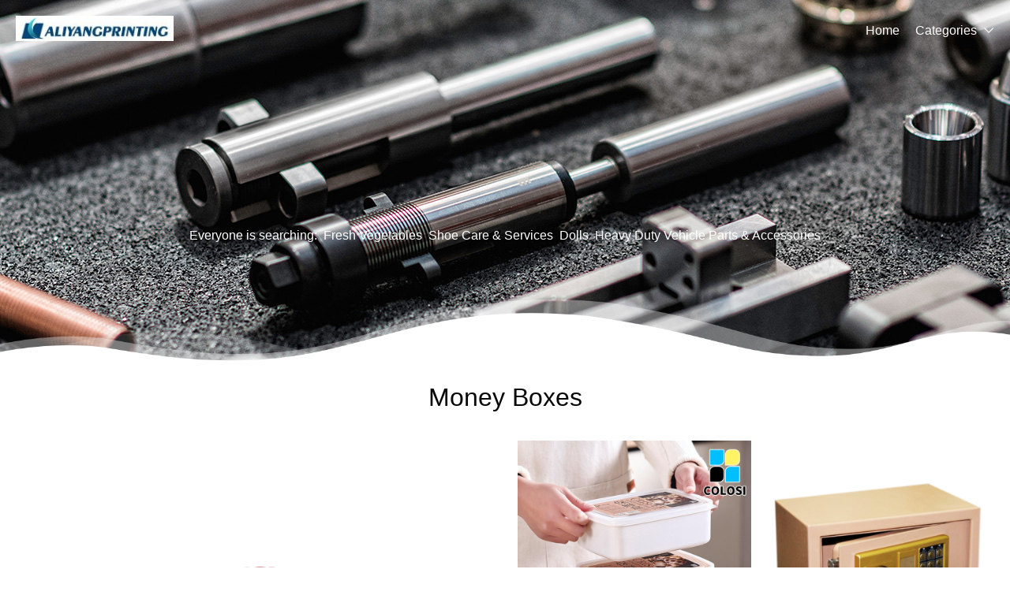

--- FILE ---
content_type: text/html; charset=UTF-8
request_url: https://www.aliyangprinting.com/images-money-boxes-2694.html
body_size: 38711
content:
<!DOCTYPE html>
<html lang="en">
<head>
    <meta charset="UTF-8">
    <meta http-equiv="X-UA-Compatible" content="IE=edge">
    <meta name="viewport" content="width=device-width, initial-scale=1.0,user-scalable=no,maximum-scale=1.0,minimum-scale=1.0">

    <link rel="icon" href="favicon.ico" type="text/x-icon">
    <link rel="canonical" href="https://www.aliyangprinting.com/images-money-boxes-2694.html">
    <meta name="keywords" content="">
    <meta name="description" content="Want to see more pictures of the Money Boxes? Then come and see the aliyangprinting.com." />
    <title>Creative inspiration paradise, looking for Money Boxes design inspiration, design materials - aliyangprinting.com</title>
<link rel="stylesheet" type="text/css" href="/css/ContentsPage.css" />
<link rel="stylesheet" type="text/css" href="/css/base.css" />
<link rel="stylesheet" type="text/css" href="/css/swiper-4.5.3.min.css" />
<link rel="stylesheet" type="text/css" href="/css/header-nav6.css" />
<link rel="stylesheet" type="text/css" href="/css/footer6.css" />
<link rel="stylesheet" type="text/css" href="/font/iconfont/iconfont.css" />
<script type="text/javascript" src="/js/jquery-3.3.1.min.js"></script>
<script type="text/javascript" src="/js/swiper-4.5.3.min.js"></script>
<script type="text/javascript" src="/js/lazyLoadImg.js"></script>


    </head>
<body> 
    

<div class="header-nav6">
    <div class="nav6">
        <div class="nav6-box">
            <div class="nav6-le">
                <a class="nav6-logo" href="/" title=""><img src="https://i.bosscdn.com/company/7d/b4084f5a618905bd948a4e87a4b152.png" alt="www.aliyangprinting.com"></a>
            </div>
                        <div class="nav6-ri">
                <div class="pc">
                    <ul class="nav6-list">
                        <li><a href="/">Home</a></li>
                        <li>
                            <a href="/gallery-list.html">Categories</a><i class="iconfont">&#xe87e;</i>
                            <div class="navImg1-drop1">
                                <ul>
                                                                        <li>
                                        <a class="text-hidden1" href="/images-agriculture-1.html" title="Agriculture">Agriculture</a>
                                                                                    <i class="iconfont">&#xf016;</i>
                                            <div class="navImg1-drop2">
                                                <ul>
                                                                                                            <li><a class="text-hidden1" href="/images-agricultural-equipment-2.html" title="Agricultural Equipment">Agricultural Equipment</a></li>
                                                                                                            <li><a class="text-hidden1" href="/images-agricultural-waste-7.html" title="Agricultural Waste">Agricultural Waste</a></li>
                                                                                                            <li><a class="text-hidden1" href="/images-animal-feed-8.html" title="Animal Feed">Animal Feed</a></li>
                                                                                                            <li><a class="text-hidden1" href="/images-animal-products-9.html" title="Animal Products">Animal Products</a></li>
                                                                                                            <li><a class="text-hidden1" href="/images-beans-12.html" title="Beans">Beans</a></li>
                                                                                                            <li><a class="text-hidden1" href="/images-fresh-fruit-26.html" title="Fresh Fruit">Fresh Fruit</a></li>
                                                                                                            <li><a class="text-hidden1" href="/images-fresh-vegetables-50.html" title="Fresh Vegetables">Fresh Vegetables</a></li>
                                                                                                            <li><a class="text-hidden1" href="/images-grain-73.html" title="Grain">Grain</a></li>
                                                                                                            <li><a class="text-hidden1" href="/images-hemp-85.html" title="Hemp">Hemp</a></li>
                                                                                                            <li><a class="text-hidden1" href="/images-herbal-cigars-cigarettes-93.html" title="Herbal Cigars & Cigarettes">Herbal Cigars & Cigarettes</a></li>
                                                                                                            <li><a class="text-hidden1" href="/images-mushrooms-truffles-94.html" title="Mushrooms & Truffles">Mushrooms & Truffles</a></li>
                                                                                                            <li><a class="text-hidden1" href="/images-nuts-kernels-115.html" title="Nuts & Kernels">Nuts & Kernels</a></li>
                                                                                                            <li><a class="text-hidden1" href="/images-ornamental-plants-134.html" title="Ornamental Plants">Ornamental Plants</a></li>
                                                                                                            <li><a class="text-hidden1" href="/images-other-agriculture-products-139.html" title="Other Agriculture Products">Other Agriculture Products</a></li>
                                                                                                            <li><a class="text-hidden1" href="/images-plant-animal-oil-140.html" title="Plant & Animal Oil">Plant & Animal Oil</a></li>
                                                                                                            <li><a class="text-hidden1" href="/images-plant-seeds-bulbs-156.html" title="Plant Seeds & Bulbs">Plant Seeds & Bulbs</a></li>
                                                                                                            <li><a class="text-hidden1" href="/images-timber-raw-materials-163.html" title="Timber Raw Materials">Timber Raw Materials</a></li>
                                                                                                    </ul>
                                            </div>
                                                                            </li>
                                                                        <li>
                                        <a class="text-hidden1" href="/images-apparel-166.html" title="Apparel">Apparel</a>
                                                                                    <i class="iconfont">&#xf016;</i>
                                            <div class="navImg1-drop2">
                                                <ul>
                                                                                                            <li><a class="text-hidden1" href="/images-childrens-clothing-167.html" title="Childrens Clothing">Childrens Clothing</a></li>
                                                                                                            <li><a class="text-hidden1" href="/images-garment-processing-accessories-208.html" title="Garment & Processing Accessories">Garment & Processing Accessories</a></li>
                                                                                                            <li><a class="text-hidden1" href="/images-infant-toddlers-clothing-246.html" title="Infant & Toddlers Clothing">Infant & Toddlers Clothing</a></li>
                                                                                                            <li><a class="text-hidden1" href="/images-men-s-clothing-264.html" title="Men's Clothing">Men's Clothing</a></li>
                                                                                                            <li><a class="text-hidden1" href="/images-novelty-special-use-295.html" title="Novelty & Special Use">Novelty & Special Use</a></li>
                                                                                                            <li><a class="text-hidden1" href="/images-other-apparel-330.html" title="Other Apparel">Other Apparel</a></li>
                                                                                                            <li><a class="text-hidden1" href="/images-sportswear-336.html" title="Sportswear">Sportswear</a></li>
                                                                                                            <li><a class="text-hidden1" href="/images-wedding-apparel-accessories-381.html" title="Wedding Apparel & Accessories">Wedding Apparel & Accessories</a></li>
                                                                                                            <li><a class="text-hidden1" href="/images-women-s-clothing-396.html" title="Women's Clothing">Women's Clothing</a></li>
                                                                                                    </ul>
                                            </div>
                                                                            </li>
                                                                        <li>
                                        <a class="text-hidden1" href="/images-beauty-personal-care-466.html" title="Beauty & Personal Care">Beauty & Personal Care</a>
                                                                                    <i class="iconfont">&#xf016;</i>
                                            <div class="navImg1-drop2">
                                                <ul>
                                                                                                            <li><a class="text-hidden1" href="/images-baby-care-467.html" title="Baby Care">Baby Care</a></li>
                                                                                                            <li><a class="text-hidden1" href="/images-bath-supplies-483.html" title="Bath Supplies">Bath Supplies</a></li>
                                                                                                            <li><a class="text-hidden1" href="/images-beauty-equipment-496.html" title="Beauty Equipment">Beauty Equipment</a></li>
                                                                                                            <li><a class="text-hidden1" href="/images-body-art-527.html" title="Body Art">Body Art</a></li>
                                                                                                            <li><a class="text-hidden1" href="/images-breast-care-539.html" title="Breast Care">Breast Care</a></li>
                                                                                                            <li><a class="text-hidden1" href="/images-false-eyelashes-tools-546.html" title="False Eyelashes & Tools">False Eyelashes & Tools</a></li>
                                                                                                            <li><a class="text-hidden1" href="/images-feminine-hygiene-560.html" title="Feminine Hygiene">Feminine Hygiene</a></li>
                                                                                                            <li><a class="text-hidden1" href="/images-fragrance-deodorant-569.html" title="Fragrance & Deodorant">Fragrance & Deodorant</a></li>
                                                                                                            <li><a class="text-hidden1" href="/images-hair-care-styling-579.html" title="Hair Care & Styling">Hair Care & Styling</a></li>
                                                                                                            <li><a class="text-hidden1" href="/images-hair-extensions-wigs-629.html" title="Hair Extensions & Wigs">Hair Extensions & Wigs</a></li>
                                                                                                            <li><a class="text-hidden1" href="/images-makeup-651.html" title="Makeup">Makeup</a></li>
                                                                                                            <li><a class="text-hidden1" href="/images-makeup-tools-685.html" title="Makeup Tools">Makeup Tools</a></li>
                                                                                                            <li><a class="text-hidden1" href="/images-maternity-care-707.html" title="Maternity Care">Maternity Care</a></li>
                                                                                                            <li><a class="text-hidden1" href="/images-men-s-grooming-713.html" title="Men's Grooming">Men's Grooming</a></li>
                                                                                                            <li><a class="text-hidden1" href="/images-nail-supplies-730.html" title="Nail Supplies">Nail Supplies</a></li>
                                                                                                            <li><a class="text-hidden1" href="/images-oral-hygiene-767.html" title="Oral Hygiene">Oral Hygiene</a></li>
                                                                                                            <li><a class="text-hidden1" href="/images-other-beauty-personal-care-products-784.html" title="Other Beauty & Personal Care Products">Other Beauty & Personal Care Products</a></li>
                                                                                                            <li><a class="text-hidden1" href="/images-personal-hygiene-products-785.html" title="Personal Hygiene Products">Personal Hygiene Products</a></li>
                                                                                                            <li><a class="text-hidden1" href="/images-sanitary-paper-788.html" title="Sanitary Paper">Sanitary Paper</a></li>
                                                                                                            <li><a class="text-hidden1" href="/images-shaving-hair-removal-805.html" title="Shaving & Hair Removal">Shaving & Hair Removal</a></li>
                                                                                                            <li><a class="text-hidden1" href="/images-skin-care-817.html" title="Skin Care">Skin Care</a></li>
                                                                                                            <li><a class="text-hidden1" href="/images-skin-care-tool-848.html" title="Skin Care Tool">Skin Care Tool</a></li>
                                                                                                    </ul>
                                            </div>
                                                                            </li>
                                                                        <li>
                                        <a class="text-hidden1" href="/images-business-services-853.html" title="Business Services">Business Services</a>
                                                                                    <i class="iconfont">&#xf016;</i>
                                            <div class="navImg1-drop2">
                                                <ul>
                                                                                                            <li><a class="text-hidden1" href="/images-advertising-854.html" title="Advertising">Advertising</a></li>
                                                                                                            <li><a class="text-hidden1" href="/images-agency-services-864.html" title="Agency Services">Agency Services</a></li>
                                                                                                            <li><a class="text-hidden1" href="/images-assurance-services-915.html" title="Assurance Services">Assurance Services</a></li>
                                                                                                            <li><a class="text-hidden1" href="/images-auction-916.html" title="Auction">Auction</a></li>
                                                                                                            <li><a class="text-hidden1" href="/images-brokerage-intermediary-service-917.html" title="Brokerage, Intermediary Service">Brokerage, Intermediary Service</a></li>
                                                                                                            <li><a class="text-hidden1" href="/images-business-travel-services-918.html" title="Business Travel Services">Business Travel Services</a></li>
                                                                                                            <li><a class="text-hidden1" href="/images-certification-inspection-credit-management-924.html" title="Certification, Inspection & Credit Management">Certification, Inspection & Credit Management</a></li>
                                                                                                            <li><a class="text-hidden1" href="/images-computer-information-technology-services-930.html" title="Computer & Information Technology Services">Computer & Information Technology Services</a></li>
                                                                                                            <li><a class="text-hidden1" href="/images-construction-services-935.html" title="Construction Services">Construction Services</a></li>
                                                                                                            <li><a class="text-hidden1" href="/images-consulting-936.html" title="Consulting">Consulting</a></li>
                                                                                                            <li><a class="text-hidden1" href="/images-corporate-register-transfer-943.html" title="Corporate Register & Transfer">Corporate Register & Transfer</a></li>
                                                                                                            <li><a class="text-hidden1" href="/images-design-services-944.html" title="Design Services">Design Services</a></li>
                                                                                                            <li><a class="text-hidden1" href="/images-education-training-954.html" title="Education & Training">Education & Training</a></li>
                                                                                                            <li><a class="text-hidden1" href="/images-internet-service-955.html" title="Internet Service">Internet Service</a></li>
                                                                                                            <li><a class="text-hidden1" href="/images-labour-employment-956.html" title="Labour & Employment">Labour & Employment</a></li>
                                                                                                            <li><a class="text-hidden1" href="/images-law-services-957.html" title="Law Services">Law Services</a></li>
                                                                                                            <li><a class="text-hidden1" href="/images-leasing-services-958.html" title="Leasing Services">Leasing Services</a></li>
                                                                                                            <li><a class="text-hidden1" href="/images-logistics-services-959.html" title="Logistics Services">Logistics Services</a></li>
                                                                                                            <li><a class="text-hidden1" href="/images-other-business-services-970.html" title="Other Business Services">Other Business Services</a></li>
                                                                                                            <li><a class="text-hidden1" href="/images-passport-visa-971.html" title="Passport & Visa">Passport & Visa</a></li>
                                                                                                            <li><a class="text-hidden1" href="/images-processing-services-972.html" title="Processing Services">Processing Services</a></li>
                                                                                                            <li><a class="text-hidden1" href="/images-project-cooperation-991.html" title="Project Cooperation">Project Cooperation</a></li>
                                                                                                            <li><a class="text-hidden1" href="/images-public-relations-services-1014.html" title="Public Relations Services">Public Relations Services</a></li>
                                                                                                            <li><a class="text-hidden1" href="/images-repairs-maintenance-1015.html" title="Repairs & Maintenance">Repairs & Maintenance</a></li>
                                                                                                            <li><a class="text-hidden1" href="/images-research-development-services-1016.html" title="Research & Development Services">Research & Development Services</a></li>
                                                                                                            <li><a class="text-hidden1" href="/images-royalties-license-services-1017.html" title="Royalties & License Services">Royalties & License Services</a></li>
                                                                                                            <li><a class="text-hidden1" href="/images-supply-chain-management-1022.html" title="Supply Chain Management">Supply Chain Management</a></li>
                                                                                                            <li><a class="text-hidden1" href="/images-telecommunication-services-1023.html" title="Telecommunication Services">Telecommunication Services</a></li>
                                                                                                            <li><a class="text-hidden1" href="/images-trade-show-services-1024.html" title="Trade Show Services">Trade Show Services</a></li>
                                                                                                            <li><a class="text-hidden1" href="/images-translation-services-1031.html" title="Translation Services">Translation Services</a></li>
                                                                                                    </ul>
                                            </div>
                                                                            </li>
                                                                        <li>
                                        <a class="text-hidden1" href="/images-chemicals-1032.html" title="Chemicals">Chemicals</a>
                                                                                    <i class="iconfont">&#xf016;</i>
                                            <div class="navImg1-drop2">
                                                <ul>
                                                                                                            <li><a class="text-hidden1" href="/images-adhesives-sealants-1033.html" title="Adhesives & Sealants">Adhesives & Sealants</a></li>
                                                                                                            <li><a class="text-hidden1" href="/images-admixture-additives-1034.html" title="Admixture&Additives">Admixture&Additives</a></li>
                                                                                                            <li><a class="text-hidden1" href="/images-agrochemicals-1038.html" title="Agrochemicals">Agrochemicals</a></li>
                                                                                                            <li><a class="text-hidden1" href="/images-basic-organic-chemicals-1054.html" title="Basic Organic Chemicals">Basic Organic Chemicals</a></li>
                                                                                                            <li><a class="text-hidden1" href="/images-biological-chemical-products-1065.html" title="Biological Chemical Products">Biological Chemical Products</a></li>
                                                                                                            <li><a class="text-hidden1" href="/images-catalysts-chemical-auxiliary-agents-1072.html" title="Catalysts & Chemical Auxiliary Agents">Catalysts & Chemical Auxiliary Agents</a></li>
                                                                                                            <li><a class="text-hidden1" href="/images-chemical-reagents-1075.html" title="Chemical Reagents">Chemical Reagents</a></li>
                                                                                                            <li><a class="text-hidden1" href="/images-coating-paint-1076.html" title="Coating&Paint">Coating&Paint</a></li>
                                                                                                            <li><a class="text-hidden1" href="/images-custom-chemical-services-1077.html" title="Custom Chemical Services">Custom Chemical Services</a></li>
                                                                                                            <li><a class="text-hidden1" href="/images-daily-chemicals-1078.html" title="Daily Chemicals">Daily Chemicals</a></li>
                                                                                                            <li><a class="text-hidden1" href="/images-flavour-fragrance-1079.html" title="Flavour & Fragrance">Flavour & Fragrance</a></li>
                                                                                                            <li><a class="text-hidden1" href="/images-inorganic-chemicals-1080.html" title="Inorganic Chemicals">Inorganic Chemicals</a></li>
                                                                                                            <li><a class="text-hidden1" href="/images-non-explosive-demolition-agents-1100.html" title="Non-Explosive Demolition Agents">Non-Explosive Demolition Agents</a></li>
                                                                                                            <li><a class="text-hidden1" href="/images-organic-intermediate-1101.html" title="Organic Intermediate">Organic Intermediate</a></li>
                                                                                                            <li><a class="text-hidden1" href="/images-other-chemicals-1102.html" title="Other Chemicals">Other Chemicals</a></li>
                                                                                                            <li><a class="text-hidden1" href="/images-painting-coating-1103.html" title="Painting & Coating">Painting & Coating</a></li>
                                                                                                            <li><a class="text-hidden1" href="/images-pigment-dyestuff-1105.html" title="Pigment & Dyestuff">Pigment & Dyestuff</a></li>
                                                                                                            <li><a class="text-hidden1" href="/images-polymer-1108.html" title="Polymer">Polymer</a></li>
                                                                                                            <li><a class="text-hidden1" href="/images-surface-treatment-chemicals-1109.html" title="Surface Treatment Chemicals">Surface Treatment Chemicals</a></li>
                                                                                                    </ul>
                                            </div>
                                                                            </li>
                                                                        <li>
                                        <a class="text-hidden1" href="/images-construction-real-estate-1115.html" title="Construction & Real Estate">Construction & Real Estate</a>
                                                                                    <i class="iconfont">&#xf016;</i>
                                            <div class="navImg1-drop2">
                                                <ul>
                                                                                                            <li><a class="text-hidden1" href="/images-balustrades-handrails-1116.html" title="Balustrades & Handrails">Balustrades & Handrails</a></li>
                                                                                                            <li><a class="text-hidden1" href="/images-bathroom-kitchen-1117.html" title="Bathroom & Kitchen">Bathroom & Kitchen</a></li>
                                                                                                            <li><a class="text-hidden1" href="/images-building-boards-1183.html" title="Building Boards">Building Boards</a></li>
                                                                                                            <li><a class="text-hidden1" href="/images-building-glass-1189.html" title="Building Glass">Building Glass</a></li>
                                                                                                            <li><a class="text-hidden1" href="/images-ceilings-1190.html" title="Ceilings">Ceilings</a></li>
                                                                                                            <li><a class="text-hidden1" href="/images-corner-guards-1193.html" title="Corner Guards">Corner Guards</a></li>
                                                                                                            <li><a class="text-hidden1" href="/images-countertops-vanity-tops-table-tops-1194.html" title="Countertops,Vanity Tops & Table Tops">Countertops,Vanity Tops & Table Tops</a></li>
                                                                                                            <li><a class="text-hidden1" href="/images-curtain-walls-accessories-1195.html" title="Curtain Walls & Accessories">Curtain Walls & Accessories</a></li>
                                                                                                            <li><a class="text-hidden1" href="/images-decorative-films-1200.html" title="Decorative Films">Decorative Films</a></li>
                                                                                                            <li><a class="text-hidden1" href="/images-door-window-accessories-1201.html" title="Door, Window & Accessories">Door, Window & Accessories</a></li>
                                                                                                            <li><a class="text-hidden1" href="/images-earthwork-products-1224.html" title="Earthwork Products">Earthwork Products</a></li>
                                                                                                            <li><a class="text-hidden1" href="/images-elevators-escalators-1230.html" title="Elevators & Escalators">Elevators & Escalators</a></li>
                                                                                                            <li><a class="text-hidden1" href="/images-fireplaces-stoves-1236.html" title="Fireplaces,Stoves">Fireplaces,Stoves</a></li>
                                                                                                            <li><a class="text-hidden1" href="/images-fireproofing-materials-1240.html" title="Fireproofing Materials">Fireproofing Materials</a></li>
                                                                                                            <li><a class="text-hidden1" href="/images-floor-heating-systems-parts-1244.html" title="Floor Heating Systems & Parts">Floor Heating Systems & Parts</a></li>
                                                                                                            <li><a class="text-hidden1" href="/images-flooring-accessories-1245.html" title="Flooring & Accessories">Flooring & Accessories</a></li>
                                                                                                            <li><a class="text-hidden1" href="/images-formwork-1256.html" title="Formwork">Formwork</a></li>
                                                                                                            <li><a class="text-hidden1" href="/images-heat-insulation-materials-1257.html" title="Heat Insulation Materials">Heat Insulation Materials</a></li>
                                                                                                            <li><a class="text-hidden1" href="/images-hvac-systems-parts-1261.html" title="HVAC Systems & Parts">HVAC Systems & Parts</a></li>
                                                                                                            <li><a class="text-hidden1" href="/images-ladders-scaffoldings-1262.html" title="Ladders & Scaffoldings">Ladders & Scaffoldings</a></li>
                                                                                                            <li><a class="text-hidden1" href="/images-masonry-materials-1268.html" title="Masonry Materials">Masonry Materials</a></li>
                                                                                                            <li><a class="text-hidden1" href="/images-metal-building-materials-1282.html" title="Metal Building Materials">Metal Building Materials</a></li>
                                                                                                            <li><a class="text-hidden1" href="/images-mosaics-1283.html" title="Mosaics">Mosaics</a></li>
                                                                                                            <li><a class="text-hidden1" href="/images-mouldings-1284.html" title="Mouldings">Mouldings</a></li>
                                                                                                            <li><a class="text-hidden1" href="/images-multifunctional-materials-1285.html" title="Multifunctional Materials">Multifunctional Materials</a></li>
                                                                                                            <li><a class="text-hidden1" href="/images-other-construction-real-estate-1286.html" title="Other Construction & Real Estate">Other Construction & Real Estate</a></li>
                                                                                                            <li><a class="text-hidden1" href="/images-plastic-building-materials-1287.html" title="Plastic Building Materials">Plastic Building Materials</a></li>
                                                                                                            <li><a class="text-hidden1" href="/images-real-estate-1292.html" title="Real Estate">Real Estate</a></li>
                                                                                                            <li><a class="text-hidden1" href="/images-soundproofing-materials-1306.html" title="Soundproofing Materials">Soundproofing Materials</a></li>
                                                                                                            <li><a class="text-hidden1" href="/images-stairs-stair-parts-1310.html" title="Stairs & Stair Parts">Stairs & Stair Parts</a></li>
                                                                                                            <li><a class="text-hidden1" href="/images-stone-1313.html" title="Stone">Stone</a></li>
                                                                                                            <li><a class="text-hidden1" href="/images-sunrooms-glass-houses-1338.html" title="Sunrooms & Glass Houses">Sunrooms & Glass Houses</a></li>
                                                                                                            <li><a class="text-hidden1" href="/images-tiles-accessories-1339.html" title="Tiles & Accessories">Tiles & Accessories</a></li>
                                                                                                            <li><a class="text-hidden1" href="/images-timber-1342.html" title="Timber">Timber</a></li>
                                                                                                            <li><a class="text-hidden1" href="/images-wallpapers-wall-coating-1354.html" title="Wallpapers/Wall Coating">Wallpapers/Wall Coating</a></li>
                                                                                                            <li><a class="text-hidden1" href="/images-waterproofing-materials-1355.html" title="Waterproofing Materials">Waterproofing Materials</a></li>
                                                                                                    </ul>
                                            </div>
                                                                            </li>
                                                                        <li>
                                        <a class="text-hidden1" href="/images-consumer-electronics-1360.html" title="Consumer Electronics">Consumer Electronics</a>
                                                                                    <i class="iconfont">&#xf016;</i>
                                            <div class="navImg1-drop2">
                                                <ul>
                                                                                                            <li><a class="text-hidden1" href="/images-blockchain-miners-1361.html" title="Blockchain Miners">Blockchain Miners</a></li>
                                                                                                            <li><a class="text-hidden1" href="/images-camera-photo-accessories-1364.html" title="Camera, Photo & Accessories">Camera, Photo & Accessories</a></li>
                                                                                                            <li><a class="text-hidden1" href="/images-chargers-batteries-power-supplies-1410.html" title="Chargers,Batteries & Power Supplies">Chargers,Batteries & Power Supplies</a></li>
                                                                                                            <li><a class="text-hidden1" href="/images-commonly-used-accessories-parts-1421.html" title="Commonly Used Accessories & Parts">Commonly Used Accessories & Parts</a></li>
                                                                                                            <li><a class="text-hidden1" href="/images-computer-hardware-software-1445.html" title="Computer Hardware & Software">Computer Hardware & Software</a></li>
                                                                                                            <li><a class="text-hidden1" href="/images-earphone-headphone-1504.html" title="Earphone & Headphone">Earphone & Headphone</a></li>
                                                                                                            <li><a class="text-hidden1" href="/images-electronic-cigarettes-1506.html" title="Electronic Cigarettes">Electronic Cigarettes</a></li>
                                                                                                            <li><a class="text-hidden1" href="/images-electronic-publications-1540.html" title="Electronic Publications">Electronic Publications</a></li>
                                                                                                            <li><a class="text-hidden1" href="/images-home-audio-video-accessories-1543.html" title="Home Audio, Video & Accessories">Home Audio, Video & Accessories</a></li>
                                                                                                            <li><a class="text-hidden1" href="/images-mobile-phone-accessories-1555.html" title="Mobile Phone & Accessories">Mobile Phone & Accessories</a></li>
                                                                                                            <li><a class="text-hidden1" href="/images-mobile-phone-parts-1563.html" title="Mobile Phone Parts">Mobile Phone Parts</a></li>
                                                                                                            <li><a class="text-hidden1" href="/images-other-consumer-electronics-1570.html" title="Other Consumer Electronics">Other Consumer Electronics</a></li>
                                                                                                            <li><a class="text-hidden1" href="/images-portable-audio-video-accessories-1571.html" title="Portable Audio, Video & Accessories">Portable Audio, Video & Accessories</a></li>
                                                                                                            <li><a class="text-hidden1" href="/images-presentation-equipment-1584.html" title="Presentation Equipment">Presentation Equipment</a></li>
                                                                                                            <li><a class="text-hidden1" href="/images-smart-electronics-1590.html" title="Smart Electronics">Smart Electronics</a></li>
                                                                                                            <li><a class="text-hidden1" href="/images-speakers-accessories-1607.html" title="Speakers & Accessories">Speakers & Accessories</a></li>
                                                                                                            <li><a class="text-hidden1" href="/images-tv-receivers-accessories-1610.html" title="TV Receivers & Accessories">TV Receivers & Accessories</a></li>
                                                                                                            <li><a class="text-hidden1" href="/images-video-games-accessories-1619.html" title="Video Games & Accessories">Video Games & Accessories</a></li>
                                                                                                    </ul>
                                            </div>
                                                                            </li>
                                                                        <li>
                                        <a class="text-hidden1" href="/images-electrical-equipment-supplies-1642.html" title="Electrical Equipment & Supplies">Electrical Equipment & Supplies</a>
                                                                                    <i class="iconfont">&#xf016;</i>
                                            <div class="navImg1-drop2">
                                                <ul>
                                                                                                            <li><a class="text-hidden1" href="/images-batteries-1643.html" title="Batteries">Batteries</a></li>
                                                                                                            <li><a class="text-hidden1" href="/images-connectors-terminals-1652.html" title="Connectors & Terminals">Connectors & Terminals</a></li>
                                                                                                            <li><a class="text-hidden1" href="/images-electrical-instruments-1658.html" title="Electrical Instruments">Electrical Instruments</a></li>
                                                                                                            <li><a class="text-hidden1" href="/images-electrical-supplies-1670.html" title="Electrical Supplies">Electrical Supplies</a></li>
                                                                                                            <li><a class="text-hidden1" href="/images-generators-1675.html" title="Generators">Generators</a></li>
                                                                                                            <li><a class="text-hidden1" href="/images-industrial-controls-1682.html" title="Industrial Controls">Industrial Controls</a></li>
                                                                                                            <li><a class="text-hidden1" href="/images-motors-1697.html" title="Motors">Motors</a></li>
                                                                                                            <li><a class="text-hidden1" href="/images-power-supplies-1705.html" title="Power Supplies">Power Supplies</a></li>
                                                                                                            <li><a class="text-hidden1" href="/images-professional-audio-video-lighting-1713.html" title="Professional Audio, Video & Lighting">Professional Audio, Video & Lighting</a></li>
                                                                                                            <li><a class="text-hidden1" href="/images-solar-energy-products-1714.html" title="Solar Energy Products">Solar Energy Products</a></li>
                                                                                                            <li><a class="text-hidden1" href="/images-switches-1727.html" title="Switches">Switches</a></li>
                                                                                                            <li><a class="text-hidden1" href="/images-wires-cables-cable-assemblies-1741.html" title="Wires, Cables & Cable Assemblies">Wires, Cables & Cable Assemblies</a></li>
                                                                                                            <li><a class="text-hidden1" href="/images-wiring-accessories-1749.html" title="Wiring Accessories">Wiring Accessories</a></li>
                                                                                                    </ul>
                                            </div>
                                                                            </li>
                                                                        <li>
                                        <a class="text-hidden1" href="/images-electronic-components-accessories-telecommunications-1762.html" title="Electronic Components, Accessories & Telecommunications">Electronic Components, Accessories & Telecommunications</a>
                                                                                    <i class="iconfont">&#xf016;</i>
                                            <div class="navImg1-drop2">
                                                <ul>
                                                                                                            <li><a class="text-hidden1" href="/images-acoustic-components-1763.html" title="Acoustic Components">Acoustic Components</a></li>
                                                                                                            <li><a class="text-hidden1" href="/images-amplifiers-and-comparators-1764.html" title="Amplifiers and Comparators">Amplifiers and Comparators</a></li>
                                                                                                            <li><a class="text-hidden1" href="/images-capacitors-1765.html" title="Capacitors">Capacitors</a></li>
                                                                                                            <li><a class="text-hidden1" href="/images-connectors-and-accessories-1766.html" title="Connectors and Accessories">Connectors and Accessories</a></li>
                                                                                                            <li><a class="text-hidden1" href="/images-crystals-oscillators-and-resonators-1769.html" title="Crystals, Oscillators and Resonators">Crystals, Oscillators and Resonators</a></li>
                                                                                                            <li><a class="text-hidden1" href="/images-development-systems-1773.html" title="Development Systems">Development Systems</a></li>
                                                                                                            <li><a class="text-hidden1" href="/images-diodes-transistors-and-thyristors-1777.html" title="Diodes, Transistors and Thyristors">Diodes, Transistors and Thyristors</a></li>
                                                                                                            <li><a class="text-hidden1" href="/images-displays-signage-and-optoelectronics-1782.html" title="Displays, Signage and Optoelectronics">Displays, Signage and Optoelectronics</a></li>
                                                                                                            <li><a class="text-hidden1" href="/images-el-products-1787.html" title="EL Products">EL Products</a></li>
                                                                                                            <li><a class="text-hidden1" href="/images-electronic-accessories-supplies-1788.html" title="Electronic Accessories & Supplies">Electronic Accessories & Supplies</a></li>
                                                                                                            <li><a class="text-hidden1" href="/images-electronic-data-systems-1796.html" title="Electronic Data Systems">Electronic Data Systems</a></li>
                                                                                                            <li><a class="text-hidden1" href="/images-electronic-signs-1797.html" title="Electronic Signs">Electronic Signs</a></li>
                                                                                                            <li><a class="text-hidden1" href="/images-electronics-stocks-1798.html" title="Electronics Stocks">Electronics Stocks</a></li>
                                                                                                            <li><a class="text-hidden1" href="/images-filters-1799.html" title="Filters">Filters</a></li>
                                                                                                            <li><a class="text-hidden1" href="/images-inductors-1800.html" title="Inductors">Inductors</a></li>
                                                                                                            <li><a class="text-hidden1" href="/images-integrated-circuits-1801.html" title="Integrated Circuits">Integrated Circuits</a></li>
                                                                                                            <li><a class="text-hidden1" href="/images-microcontrollers-standard-and-specialty-1802.html" title="Microcontrollers, Standard and Specialty">Microcontrollers, Standard and Specialty</a></li>
                                                                                                            <li><a class="text-hidden1" href="/images-optoelectronic-displays-1803.html" title="Optoelectronic Displays">Optoelectronic Displays</a></li>
                                                                                                            <li><a class="text-hidden1" href="/images-optoelectronics-1804.html" title="Optoelectronics">Optoelectronics</a></li>
                                                                                                            <li><a class="text-hidden1" href="/images-other-electronic-components-1805.html" title="Other Electronic Components">Other Electronic Components</a></li>
                                                                                                            <li><a class="text-hidden1" href="/images-pcb-pcba-1806.html" title="PCB & PCBA">PCB & PCBA</a></li>
                                                                                                            <li><a class="text-hidden1" href="/images-potentiometers-1814.html" title="Potentiometers">Potentiometers</a></li>
                                                                                                            <li><a class="text-hidden1" href="/images-power-driver-modules-1815.html" title="Power Driver Modules">Power Driver Modules</a></li>
                                                                                                            <li><a class="text-hidden1" href="/images-power-supplies-and-circuit-protection-1816.html" title="Power Supplies and Circuit Protection">Power Supplies and Circuit Protection</a></li>
                                                                                                            <li><a class="text-hidden1" href="/images-relay-1819.html" title="Relay">Relay</a></li>
                                                                                                            <li><a class="text-hidden1" href="/images-resistors-1820.html" title="Resistors">Resistors</a></li>
                                                                                                            <li><a class="text-hidden1" href="/images-sensors-1821.html" title="Sensors">Sensors</a></li>
                                                                                                            <li><a class="text-hidden1" href="/images-switches-1822.html" title="Switches">Switches</a></li>
                                                                                                            <li><a class="text-hidden1" href="/images-telecommunications-1823.html" title="Telecommunications">Telecommunications</a></li>
                                                                                                            <li><a class="text-hidden1" href="/images-wireless-iot-1846.html" title="Wireless & IoT">Wireless & IoT</a></li>
                                                                                                    </ul>
                                            </div>
                                                                            </li>
                                                                        <li>
                                        <a class="text-hidden1" href="/images-energy-1854.html" title="Energy">Energy</a>
                                                                                    <i class="iconfont">&#xf016;</i>
                                            <div class="navImg1-drop2">
                                                <ul>
                                                                                                            <li><a class="text-hidden1" href="/images-biodiesel-1855.html" title="Biodiesel">Biodiesel</a></li>
                                                                                                            <li><a class="text-hidden1" href="/images-biogas-1856.html" title="Biogas">Biogas</a></li>
                                                                                                            <li><a class="text-hidden1" href="/images-charcoal-1857.html" title="Charcoal">Charcoal</a></li>
                                                                                                            <li><a class="text-hidden1" href="/images-coal-1858.html" title="Coal">Coal</a></li>
                                                                                                            <li><a class="text-hidden1" href="/images-coal-gas-1859.html" title="Coal Gas">Coal Gas</a></li>
                                                                                                            <li><a class="text-hidden1" href="/images-coke-fuel-1860.html" title="Coke Fuel">Coke Fuel</a></li>
                                                                                                            <li><a class="text-hidden1" href="/images-crude-oil-1861.html" title="Crude Oil">Crude Oil</a></li>
                                                                                                            <li><a class="text-hidden1" href="/images-industrial-fuel-1862.html" title="Industrial Fuel">Industrial Fuel</a></li>
                                                                                                            <li><a class="text-hidden1" href="/images-natural-gas-1868.html" title="Natural Gas">Natural Gas</a></li>
                                                                                                            <li><a class="text-hidden1" href="/images-other-energy-related-products-1869.html" title="Other Energy Related Products">Other Energy Related Products</a></li>
                                                                                                            <li><a class="text-hidden1" href="/images-petrochemical-products-1870.html" title="Petrochemical Products">Petrochemical Products</a></li>
                                                                                                            <li><a class="text-hidden1" href="/images-wood-pellets-1878.html" title="Wood Pellets">Wood Pellets</a></li>
                                                                                                    </ul>
                                            </div>
                                                                            </li>
                                                                        <li>
                                        <a class="text-hidden1" href="/images-environment-1879.html" title="Environment">Environment</a>
                                                                                    <i class="iconfont">&#xf016;</i>
                                            <div class="navImg1-drop2">
                                                <ul>
                                                                                                            <li><a class="text-hidden1" href="/images-other-environmental-products-1880.html" title="Other Environmental Products">Other Environmental Products</a></li>
                                                                                                            <li><a class="text-hidden1" href="/images-other-excess-inventory-1881.html" title="Other Excess Inventory">Other Excess Inventory</a></li>
                                                                                                            <li><a class="text-hidden1" href="/images-recycling-1882.html" title="Recycling">Recycling</a></li>
                                                                                                            <li><a class="text-hidden1" href="/images-sewer-1887.html" title="Sewer">Sewer</a></li>
                                                                                                    </ul>
                                            </div>
                                                                            </li>
                                                                        <li>
                                        <a class="text-hidden1" href="/images-fabric-textile-raw-material-1888.html" title="Fabric & Textile Raw Material">Fabric & Textile Raw Material</a>
                                                                                    <i class="iconfont">&#xf016;</i>
                                            <div class="navImg1-drop2">
                                                <ul>
                                                                                                            <li><a class="text-hidden1" href="/images-down-feather-1889.html" title="Down & Feather">Down & Feather</a></li>
                                                                                                            <li><a class="text-hidden1" href="/images-fabric-1892.html" title="Fabric">Fabric</a></li>
                                                                                                            <li><a class="text-hidden1" href="/images-fiber-1956.html" title="Fiber">Fiber</a></li>
                                                                                                            <li><a class="text-hidden1" href="/images-fur-1973.html" title="Fur">Fur</a></li>
                                                                                                            <li><a class="text-hidden1" href="/images-leather-1976.html" title="Leather">Leather</a></li>
                                                                                                            <li><a class="text-hidden1" href="/images-leather-product-1979.html" title="Leather Product">Leather Product</a></li>
                                                                                                            <li><a class="text-hidden1" href="/images-other-textiles-leather-products-1980.html" title="Other Textiles & Leather Products">Other Textiles & Leather Products</a></li>
                                                                                                            <li><a class="text-hidden1" href="/images-textile-accessories-1981.html" title="Textile Accessories">Textile Accessories</a></li>
                                                                                                            <li><a class="text-hidden1" href="/images-textile-processing-1983.html" title="Textile Processing">Textile Processing</a></li>
                                                                                                            <li><a class="text-hidden1" href="/images-thread-1984.html" title="Thread">Thread</a></li>
                                                                                                            <li><a class="text-hidden1" href="/images-yarn-1985.html" title="Yarn">Yarn</a></li>
                                                                                                    </ul>
                                            </div>
                                                                            </li>
                                                                        <li>
                                        <a class="text-hidden1" href="/images-fabrication-services-2009.html" title="Fabrication Services">Fabrication Services</a>
                                                                                    <i class="iconfont">&#xf016;</i>
                                            <div class="navImg1-drop2">
                                                <ul>
                                                                                                            <li><a class="text-hidden1" href="/images-casting-services-2010.html" title="Casting Services">Casting Services</a></li>
                                                                                                            <li><a class="text-hidden1" href="/images-forging-services-2011.html" title="Forging Services">Forging Services</a></li>
                                                                                                            <li><a class="text-hidden1" href="/images-machining-services-2012.html" title="Machining Services">Machining Services</a></li>
                                                                                                            <li><a class="text-hidden1" href="/images-moulds-2013.html" title="Moulds">Moulds</a></li>
                                                                                                            <li><a class="text-hidden1" href="/images-other-fabrication-services-2014.html" title="Other Fabrication Services">Other Fabrication Services</a></li>
                                                                                                            <li><a class="text-hidden1" href="/images-sheet-metal-fabrication-2015.html" title="Sheet Metal Fabrication">Sheet Metal Fabrication</a></li>
                                                                                                    </ul>
                                            </div>
                                                                            </li>
                                                                        <li>
                                        <a class="text-hidden1" href="/images-fashion-accessories-2016.html" title="Fashion Accessories">Fashion Accessories</a>
                                                                                    <i class="iconfont">&#xf016;</i>
                                            <div class="navImg1-drop2">
                                                <ul>
                                                                                                            <li><a class="text-hidden1" href="/images-belt-accessories-2017.html" title="Belt Accessories">Belt Accessories</a></li>
                                                                                                            <li><a class="text-hidden1" href="/images-belts-2021.html" title="Belts">Belts</a></li>
                                                                                                            <li><a class="text-hidden1" href="/images-ear-muffs-2034.html" title="Ear Muffs">Ear Muffs</a></li>
                                                                                                            <li><a class="text-hidden1" href="/images-gloves-mittens-2035.html" title="Gloves & Mittens">Gloves & Mittens</a></li>
                                                                                                            <li><a class="text-hidden1" href="/images-hair-accessories-2045.html" title="Hair Accessories">Hair Accessories</a></li>
                                                                                                            <li><a class="text-hidden1" href="/images-hats-caps-2059.html" title="Hats & Caps">Hats & Caps</a></li>
                                                                                                            <li><a class="text-hidden1" href="/images-other-fashion-accessories-2075.html" title="Other Fashion Accessories">Other Fashion Accessories</a></li>
                                                                                                            <li><a class="text-hidden1" href="/images-other-headwear-2076.html" title="Other Headwear">Other Headwear</a></li>
                                                                                                            <li><a class="text-hidden1" href="/images-scarf-hat-glove-sets-2077.html" title="Scarf, Hat & Glove Sets">Scarf, Hat & Glove Sets</a></li>
                                                                                                            <li><a class="text-hidden1" href="/images-scarves-shawls-2078.html" title="Scarves & Shawls">Scarves & Shawls</a></li>
                                                                                                            <li><a class="text-hidden1" href="/images-ties-accessories-2086.html" title="Ties & Accessories">Ties & Accessories</a></li>
                                                                                                    </ul>
                                            </div>
                                                                            </li>
                                                                        <li>
                                        <a class="text-hidden1" href="/images-food-beverage-2093.html" title="Food & Beverage">Food & Beverage</a>
                                                                                    <i class="iconfont">&#xf016;</i>
                                            <div class="navImg1-drop2">
                                                <ul>
                                                                                                            <li><a class="text-hidden1" href="/images-baby-food-2094.html" title="Baby Food">Baby Food</a></li>
                                                                                                            <li><a class="text-hidden1" href="/images-baked-goods-2102.html" title="Baked Goods">Baked Goods</a></li>
                                                                                                            <li><a class="text-hidden1" href="/images-bean-products-2114.html" title="Bean Products">Bean Products</a></li>
                                                                                                            <li><a class="text-hidden1" href="/images-beverage-2119.html" title="Beverage">Beverage</a></li>
                                                                                                            <li><a class="text-hidden1" href="/images-canned-food-2177.html" title="Canned Food">Canned Food</a></li>
                                                                                                            <li><a class="text-hidden1" href="/images-confectionery-2186.html" title="Confectionery">Confectionery</a></li>
                                                                                                            <li><a class="text-hidden1" href="/images-dairy-products-2194.html" title="Dairy Products">Dairy Products</a></li>
                                                                                                            <li><a class="text-hidden1" href="/images-egg-products-2210.html" title="Egg Products">Egg Products</a></li>
                                                                                                            <li><a class="text-hidden1" href="/images-escargot-2211.html" title="Escargot">Escargot</a></li>
                                                                                                            <li><a class="text-hidden1" href="/images-food-ingredients-2212.html" title="Food Ingredients">Food Ingredients</a></li>
                                                                                                            <li><a class="text-hidden1" href="/images-frog-2222.html" title="Frog">Frog</a></li>
                                                                                                            <li><a class="text-hidden1" href="/images-fruit-vegetable-products-2223.html" title="Fruit & Vegetable Products">Fruit & Vegetable Products</a></li>
                                                                                                            <li><a class="text-hidden1" href="/images-grain-products-2232.html" title="Grain Products">Grain Products</a></li>
                                                                                                            <li><a class="text-hidden1" href="/images-honey-honey-products-2241.html" title="Honey & Honey Products">Honey & Honey Products</a></li>
                                                                                                            <li><a class="text-hidden1" href="/images-instant-food-2248.html" title="Instant Food">Instant Food</a></li>
                                                                                                            <li><a class="text-hidden1" href="/images-meat-poultry-2265.html" title="Meat & Poultry">Meat & Poultry</a></li>
                                                                                                            <li><a class="text-hidden1" href="/images-other-food-beverage-2291.html" title="Other Food & Beverage">Other Food & Beverage</a></li>
                                                                                                            <li><a class="text-hidden1" href="/images-seafood-2292.html" title="Seafood">Seafood</a></li>
                                                                                                            <li><a class="text-hidden1" href="/images-seasonings-condiments-2423.html" title="Seasonings & Condiments">Seasonings & Condiments</a></li>
                                                                                                            <li><a class="text-hidden1" href="/images-snacks-2470.html" title="Snacks">Snacks</a></li>
                                                                                                    </ul>
                                            </div>
                                                                            </li>
                                                                        <li>
                                        <a class="text-hidden1" href="/images-furniture-2480.html" title="Furniture">Furniture</a>
                                                                                    <i class="iconfont">&#xf016;</i>
                                            <div class="navImg1-drop2">
                                                <ul>
                                                                                                            <li><a class="text-hidden1" href="/images-commercial-furniture-2481.html" title="Commercial Furniture">Commercial Furniture</a></li>
                                                                                                            <li><a class="text-hidden1" href="/images-furniture-accessories-new-2540.html" title="Furniture Accessories（new）">Furniture Accessories（new）</a></li>
                                                                                                            <li><a class="text-hidden1" href="/images-furniture-hardware-2545.html" title="Furniture Hardware">Furniture Hardware</a></li>
                                                                                                            <li><a class="text-hidden1" href="/images-furniture-parts-2555.html" title="Furniture Parts">Furniture Parts</a></li>
                                                                                                            <li><a class="text-hidden1" href="/images-home-furniture-2561.html" title="Home Furniture">Home Furniture</a></li>
                                                                                                            <li><a class="text-hidden1" href="/images-kid-s-furniture-2602.html" title="Kid's Furniture">Kid's Furniture</a></li>
                                                                                                            <li><a class="text-hidden1" href="/images-other-furniture-2612.html" title="Other Furniture">Other Furniture</a></li>
                                                                                                            <li><a class="text-hidden1" href="/images-outdoor-furniture-2613.html" title="Outdoor Furniture">Outdoor Furniture</a></li>
                                                                                                    </ul>
                                            </div>
                                                                            </li>
                                                                        <li>
                                        <a class="text-hidden1" href="/images-gifts-crafts-2625.html" title="Gifts & Crafts">Gifts & Crafts</a>
                                                                                    <i class="iconfont">&#xf016;</i>
                                            <div class="navImg1-drop2">
                                                <ul>
                                                                                                            <li><a class="text-hidden1" href="/images-candle-holders-2626.html" title="Candle Holders">Candle Holders</a></li>
                                                                                                            <li><a class="text-hidden1" href="/images-candles-2635.html" title="Candles">Candles</a></li>
                                                                                                            <li><a class="text-hidden1" href="/images-crafts-2640.html" title="Crafts">Crafts</a></li>
                                                                                                            <li><a class="text-hidden1" href="/images-decorative-flowers-wreaths-2659.html" title="Decorative Flowers & Wreaths">Decorative Flowers & Wreaths</a></li>
                                                                                                            <li><a class="text-hidden1" href="/images-festive-party-supplies-2660.html" title="Festive & Party Supplies">Festive & Party Supplies</a></li>
                                                                                                            <li><a class="text-hidden1" href="/images-flags-banners-accessories-2667.html" title="Flags, Banners & Accessories">Flags, Banners & Accessories</a></li>
                                                                                                            <li><a class="text-hidden1" href="/images-frame-2668.html" title="Frame">Frame</a></li>
                                                                                                            <li><a class="text-hidden1" href="/images-incense-incense-burners-2676.html" title="Incense & Incense Burners">Incense & Incense Burners</a></li>
                                                                                                            <li><a class="text-hidden1" href="/images-key-chains-2677.html" title="Key Chains">Key Chains</a></li>
                                                                                                            <li><a class="text-hidden1" href="/images-lanyard-2687.html" title="Lanyard">Lanyard</a></li>
                                                                                                            <li><a class="text-hidden1" href="/images-money-boxes-2694.html" title="Money Boxes">Money Boxes</a></li>
                                                                                                            <li><a class="text-hidden1" href="/images-music-boxes-2695.html" title="Music Boxes">Music Boxes</a></li>
                                                                                                            <li><a class="text-hidden1" href="/images-other-gifts-crafts-2696.html" title="Other Gifts & Crafts">Other Gifts & Crafts</a></li>
                                                                                                            <li><a class="text-hidden1" href="/images-paintings-2697.html" title="Paintings">Paintings</a></li>
                                                                                                            <li><a class="text-hidden1" href="/images-photo-albums-2706.html" title="Photo Albums">Photo Albums</a></li>
                                                                                                            <li><a class="text-hidden1" href="/images-promotional-business-gifts-2707.html" title="Promotional & Business Gifts">Promotional & Business Gifts</a></li>
                                                                                                            <li><a class="text-hidden1" href="/images-stickers-2708.html" title="Stickers">Stickers</a></li>
                                                                                                    </ul>
                                            </div>
                                                                            </li>
                                                                        <li>
                                        <a class="text-hidden1" href="/images-health-medical-2715.html" title="Health & Medical">Health & Medical</a>
                                                                                    <i class="iconfont">&#xf016;</i>
                                            <div class="navImg1-drop2">
                                                <ul>
                                                                                                            <li><a class="text-hidden1" href="/images-animal-veterinary-2716.html" title="Animal & Veterinary">Animal & Veterinary</a></li>
                                                                                                            <li><a class="text-hidden1" href="/images-chinese-medicine-2724.html" title="Chinese Medicine">Chinese Medicine</a></li>
                                                                                                            <li><a class="text-hidden1" href="/images-extract-2732.html" title="Extract">Extract</a></li>
                                                                                                            <li><a class="text-hidden1" href="/images-health-care-products-2735.html" title="Health Care Products">Health Care Products</a></li>
                                                                                                            <li><a class="text-hidden1" href="/images-household-medical-devices-2754.html" title="Household Medical Devices">Household Medical Devices</a></li>
                                                                                                            <li><a class="text-hidden1" href="/images-medical-consumables-2761.html" title="Medical Consumables">Medical Consumables</a></li>
                                                                                                            <li><a class="text-hidden1" href="/images-medicine-2814.html" title="Medicine">Medicine</a></li>
                                                                                                            <li><a class="text-hidden1" href="/images-pharmaceutical-2816.html" title="Pharmaceutical">Pharmaceutical</a></li>
                                                                                                            <li><a class="text-hidden1" href="/images-professional-medical-devices-2817.html" title="Professional Medical Devices">Professional Medical Devices</a></li>
                                                                                                            <li><a class="text-hidden1" href="/images-sex-products-2891.html" title="Sex Products">Sex Products</a></li>
                                                                                                    </ul>
                                            </div>
                                                                            </li>
                                                                        <li>
                                        <a class="text-hidden1" href="/images-home-garden-2914.html" title="Home & Garden">Home & Garden</a>
                                                                                    <i class="iconfont">&#xf016;</i>
                                            <div class="navImg1-drop2">
                                                <ul>
                                                                                                            <li><a class="text-hidden1" href="/images-baby-supplies-products-2915.html" title="Baby Supplies & Products">Baby Supplies & Products</a></li>
                                                                                                            <li><a class="text-hidden1" href="/images-bathroom-products-2939.html" title="Bathroom Products">Bathroom Products</a></li>
                                                                                                            <li><a class="text-hidden1" href="/images-garden-supplies-2951.html" title="Garden Supplies">Garden Supplies</a></li>
                                                                                                            <li><a class="text-hidden1" href="/images-home-decor-3002.html" title="Home Decor">Home Decor</a></li>
                                                                                                            <li><a class="text-hidden1" href="/images-home-storage-organization-3031.html" title="Home Storage & Organization">Home Storage & Organization</a></li>
                                                                                                            <li><a class="text-hidden1" href="/images-household-cleaning-tools-accessories-3042.html" title="Household Cleaning Tools & Accessories">Household Cleaning Tools & Accessories</a></li>
                                                                                                            <li><a class="text-hidden1" href="/images-household-scales-3076.html" title="Household Scales">Household Scales</a></li>
                                                                                                            <li><a class="text-hidden1" href="/images-household-sundries-3084.html" title="Household Sundries">Household Sundries</a></li>
                                                                                                            <li><a class="text-hidden1" href="/images-kitchen-tabletop-3089.html" title="Kitchen & Tabletop">Kitchen & Tabletop</a></li>
                                                                                                            <li><a class="text-hidden1" href="/images-lighters-smoking-accessories-3222.html" title="Lighters & Smoking Accessories">Lighters & Smoking Accessories</a></li>
                                                                                                            <li><a class="text-hidden1" href="/images-pet-products-3232.html" title="Pet Products">Pet Products</a></li>
                                                                                                            <li><a class="text-hidden1" href="/images-rain-gear-3248.html" title="Rain Gear">Rain Gear</a></li>
                                                                                                            <li><a class="text-hidden1" href="/images-smart-home-improvement-3253.html" title="Smart Home-Improvement">Smart Home-Improvement</a></li>
                                                                                                    </ul>
                                            </div>
                                                                            </li>
                                                                        <li>
                                        <a class="text-hidden1" href="/images-home-appliances-3282.html" title="Home Appliances">Home Appliances</a>
                                                                                    <i class="iconfont">&#xf016;</i>
                                            <div class="navImg1-drop2">
                                                <ul>
                                                                                                            <li><a class="text-hidden1" href="/images-air-conditioning-appliances-3283.html" title="Air Conditioning Appliances">Air Conditioning Appliances</a></li>
                                                                                                            <li><a class="text-hidden1" href="/images-hand-dryers-3306.html" title="Hand Dryers">Hand Dryers</a></li>
                                                                                                            <li><a class="text-hidden1" href="/images-home-appliance-parts-3307.html" title="Home Appliance Parts">Home Appliance Parts</a></li>
                                                                                                            <li><a class="text-hidden1" href="/images-home-appliances-stocks-3380.html" title="Home Appliances Stocks">Home Appliances Stocks</a></li>
                                                                                                            <li><a class="text-hidden1" href="/images-home-heaters-3381.html" title="Home Heaters">Home Heaters</a></li>
                                                                                                            <li><a class="text-hidden1" href="/images-laundry-appliances-3389.html" title="Laundry Appliances">Laundry Appliances</a></li>
                                                                                                            <li><a class="text-hidden1" href="/images-major-kitchen-appliances-3404.html" title="Major Kitchen Appliances">Major Kitchen Appliances</a></li>
                                                                                                            <li><a class="text-hidden1" href="/images-other-home-appliances-3416.html" title="Other Home Appliances">Other Home Appliances</a></li>
                                                                                                            <li><a class="text-hidden1" href="/images-personal-care-beauty-appliances-3417.html" title="Personal Care & Beauty Appliances">Personal Care & Beauty Appliances</a></li>
                                                                                                            <li><a class="text-hidden1" href="/images-refrigerators-freezers-3439.html" title="Refrigerators & Freezers">Refrigerators & Freezers</a></li>
                                                                                                            <li><a class="text-hidden1" href="/images-small-kitchen-appliances-3458.html" title="Small Kitchen Appliances">Small Kitchen Appliances</a></li>
                                                                                                            <li><a class="text-hidden1" href="/images-uv-and-ultrasonic-cleaning-appliances-3515.html" title="UV and Ultrasonic Cleaning Appliances">UV and Ultrasonic Cleaning Appliances</a></li>
                                                                                                            <li><a class="text-hidden1" href="/images-vacuum-cleaners-floor-care-3525.html" title="Vacuum Cleaners & Floor Care">Vacuum Cleaners & Floor Care</a></li>
                                                                                                            <li><a class="text-hidden1" href="/images-water-heaters-3536.html" title="Water Heaters">Water Heaters</a></li>
                                                                                                            <li><a class="text-hidden1" href="/images-water-treatment-appliances-3545.html" title="Water Treatment Appliances">Water Treatment Appliances</a></li>
                                                                                                            <li><a class="text-hidden1" href="/images-wet-towel-dispensers-3567.html" title="Wet Towel Dispensers">Wet Towel Dispensers</a></li>
                                                                                                    </ul>
                                            </div>
                                                                            </li>
                                                                        <li>
                                        <a class="text-hidden1" href="/images-home-textiles-3568.html" title="Home Textiles">Home Textiles</a>
                                                                                    <i class="iconfont">&#xf016;</i>
                                            <div class="navImg1-drop2">
                                                <ul>
                                                                                                            <li><a class="text-hidden1" href="/images-bedding-3569.html" title="Bedding">Bedding</a></li>
                                                                                                            <li><a class="text-hidden1" href="/images-bedding-basics-3582.html" title="Bedding Basics">Bedding Basics</a></li>
                                                                                                            <li><a class="text-hidden1" href="/images-carpets-rugs-3596.html" title="Carpets & Rugs">Carpets & Rugs</a></li>
                                                                                                            <li><a class="text-hidden1" href="/images-curtain-3619.html" title="Curtain">Curtain</a></li>
                                                                                                            <li><a class="text-hidden1" href="/images-cushion-3622.html" title="Cushion">Cushion</a></li>
                                                                                                            <li><a class="text-hidden1" href="/images-kids-baby-bedding-3623.html" title="Kids & Baby Bedding">Kids & Baby Bedding</a></li>
                                                                                                            <li><a class="text-hidden1" href="/images-other-home-textile-3626.html" title="Other Home Textile">Other Home Textile</a></li>
                                                                                                            <li><a class="text-hidden1" href="/images-pillows-cushions-3627.html" title="Pillows & Cushions">Pillows & Cushions</a></li>
                                                                                                            <li><a class="text-hidden1" href="/images-table-linens-3638.html" title="Table Linens">Table Linens</a></li>
                                                                                                            <li><a class="text-hidden1" href="/images-towels-3651.html" title="Towels">Towels</a></li>
                                                                                                    </ul>
                                            </div>
                                                                            </li>
                                                                        <li>
                                        <a class="text-hidden1" href="/images-lights-lighting-3667.html" title="Lights & Lighting">Lights & Lighting</a>
                                                                                    <i class="iconfont">&#xf016;</i>
                                            <div class="navImg1-drop2">
                                                <ul>
                                                                                                            <li><a class="text-hidden1" href="/images-commercial-industrial-lighting-3668.html" title="Commercial & Industrial Lighting">Commercial & Industrial Lighting</a></li>
                                                                                                            <li><a class="text-hidden1" href="/images-holiday-lighting-3686.html" title="Holiday Lighting">Holiday Lighting</a></li>
                                                                                                            <li><a class="text-hidden1" href="/images-indoor-lighting-3687.html" title="Indoor Lighting">Indoor Lighting</a></li>
                                                                                                            <li><a class="text-hidden1" href="/images-landscape-lighting-3704.html" title="Landscape Lighting">Landscape Lighting</a></li>
                                                                                                            <li><a class="text-hidden1" href="/images-lighting-accessories-3716.html" title="Lighting Accessories">Lighting Accessories</a></li>
                                                                                                            <li><a class="text-hidden1" href="/images-lighting-bulbs-tubes-3744.html" title="Lighting Bulbs & Tubes">Lighting Bulbs & Tubes</a></li>
                                                                                                            <li><a class="text-hidden1" href="/images-other-lights-lighting-products-3757.html" title="Other Lights & Lighting Products">Other Lights & Lighting Products</a></li>
                                                                                                            <li><a class="text-hidden1" href="/images-outdoor-lighting-3758.html" title="Outdoor Lighting">Outdoor Lighting</a></li>
                                                                                                            <li><a class="text-hidden1" href="/images-professional-lighting-3776.html" title="Professional Lighting">Professional Lighting</a></li>
                                                                                                    </ul>
                                            </div>
                                                                            </li>
                                                                        <li>
                                        <a class="text-hidden1" href="/images-luggage-bags-cases-3803.html" title="Luggage, Bags & Cases">Luggage, Bags & Cases</a>
                                                                                    <i class="iconfont">&#xf016;</i>
                                            <div class="navImg1-drop2">
                                                <ul>
                                                                                                            <li><a class="text-hidden1" href="/images-backpacks-3804.html" title="Backpacks">Backpacks</a></li>
                                                                                                            <li><a class="text-hidden1" href="/images-bag-luggage-making-materials-3810.html" title="Bag & Luggage Making Materials">Bag & Luggage Making Materials</a></li>
                                                                                                            <li><a class="text-hidden1" href="/images-bag-parts-accessories-3811.html" title="Bag Parts & Accessories">Bag Parts & Accessories</a></li>
                                                                                                            <li><a class="text-hidden1" href="/images-briefcases-3815.html" title="Briefcases">Briefcases</a></li>
                                                                                                            <li><a class="text-hidden1" href="/images-business-bags-cases-3816.html" title="Business Bags & Cases">Business Bags & Cases</a></li>
                                                                                                            <li><a class="text-hidden1" href="/images-evening-bags-3817.html" title="Evening Bags">Evening Bags</a></li>
                                                                                                            <li><a class="text-hidden1" href="/images-handbags-3818.html" title="Handbags">Handbags</a></li>
                                                                                                            <li><a class="text-hidden1" href="/images-handbags-messenger-bags-3819.html" title="Handbags & Messenger Bags">Handbags & Messenger Bags</a></li>
                                                                                                            <li><a class="text-hidden1" href="/images-luggage-travel-bags-3820.html" title="Luggage & Travel Bags">Luggage & Travel Bags</a></li>
                                                                                                            <li><a class="text-hidden1" href="/images-luggage-cart-3831.html" title="Luggage Cart">Luggage Cart</a></li>
                                                                                                            <li><a class="text-hidden1" href="/images-messenger-bags-3832.html" title="Messenger Bags">Messenger Bags</a></li>
                                                                                                            <li><a class="text-hidden1" href="/images-other-luggage-bags-cases-3833.html" title="Other Luggage, Bags & Cases">Other Luggage, Bags & Cases</a></li>
                                                                                                            <li><a class="text-hidden1" href="/images-special-purpose-bags-cases-3834.html" title="Special Purpose Bags & Cases">Special Purpose Bags & Cases</a></li>
                                                                                                            <li><a class="text-hidden1" href="/images-sports-leisure-bags-3850.html" title="Sports & Leisure Bags">Sports & Leisure Bags</a></li>
                                                                                                            <li><a class="text-hidden1" href="/images-waist-bags-3851.html" title="Waist Bags">Waist Bags</a></li>
                                                                                                            <li><a class="text-hidden1" href="/images-wallets-holders-3852.html" title="Wallets & Holders">Wallets & Holders</a></li>
                                                                                                    </ul>
                                            </div>
                                                                            </li>
                                                                        <li>
                                        <a class="text-hidden1" href="/images-machinery-3859.html" title="Machinery">Machinery</a>
                                                                                    <i class="iconfont">&#xf016;</i>
                                            <div class="navImg1-drop2">
                                                <ul>
                                                                                                            <li><a class="text-hidden1" href="/images-agriculture-machinery-equipment-3860.html" title="Agriculture Machinery & Equipment">Agriculture Machinery & Equipment</a></li>
                                                                                                            <li><a class="text-hidden1" href="/images-air-compressors-parts-3893.html" title="Air-Compressors & Parts">Air-Compressors & Parts</a></li>
                                                                                                            <li><a class="text-hidden1" href="/images-apparel-textile-machinery-3896.html" title="Apparel & Textile Machinery">Apparel & Textile Machinery</a></li>
                                                                                                            <li><a class="text-hidden1" href="/images-building-material-machinery-3960.html" title="Building Material Machinery">Building Material Machinery</a></li>
                                                                                                            <li><a class="text-hidden1" href="/images-chemical-pharmaceutical-machinery-3981.html" title="Chemical & Pharmaceutical Machinery">Chemical & Pharmaceutical Machinery</a></li>
                                                                                                            <li><a class="text-hidden1" href="/images-cleaning-equipment-4007.html" title="Cleaning Equipment">Cleaning Equipment</a></li>
                                                                                                            <li><a class="text-hidden1" href="/images-electric-equipment-making-machinery-4031.html" title="Electric Equipment Making Machinery">Electric Equipment Making Machinery</a></li>
                                                                                                            <li><a class="text-hidden1" href="/images-electronic-products-machinery-4040.html" title="Electronic Products Machinery">Electronic Products Machinery</a></li>
                                                                                                            <li><a class="text-hidden1" href="/images-electronics-production-machinery-4041.html" title="Electronics Production Machinery">Electronics Production Machinery</a></li>
                                                                                                            <li><a class="text-hidden1" href="/images-energy-mineral-equipment-4042.html" title="Energy & Mineral Equipment">Energy & Mineral Equipment</a></li>
                                                                                                            <li><a class="text-hidden1" href="/images-engineering-construction-machinery-4084.html" title="Engineering & Construction Machinery">Engineering & Construction Machinery</a></li>
                                                                                                            <li><a class="text-hidden1" href="/images-environmental-machinery-4152.html" title="Environmental Machinery">Environmental Machinery</a></li>
                                                                                                            <li><a class="text-hidden1" href="/images-food-beverage-machinery-4157.html" title="Food & Beverage Machinery">Food & Beverage Machinery</a></li>
                                                                                                            <li><a class="text-hidden1" href="/images-home-product-making-machinery-4239.html" title="Home Product Making Machinery">Home Product Making Machinery</a></li>
                                                                                                            <li><a class="text-hidden1" href="/images-industrial-robots-4250.html" title="Industrial Robots">Industrial Robots</a></li>
                                                                                                            <li><a class="text-hidden1" href="/images-industry-laser-equipment-4256.html" title="Industry Laser Equipment">Industry Laser Equipment</a></li>
                                                                                                            <li><a class="text-hidden1" href="/images-machine-tool-equipment-4267.html" title="Machine Tool Equipment">Machine Tool Equipment</a></li>
                                                                                                            <li><a class="text-hidden1" href="/images-machinery-accessories-4344.html" title="Machinery Accessories">Machinery Accessories</a></li>
                                                                                                            <li><a class="text-hidden1" href="/images-machinery-service-4382.html" title="Machinery Service">Machinery Service</a></li>
                                                                                                            <li><a class="text-hidden1" href="/images-material-handling-equipment-4383.html" title="Material Handling Equipment">Material Handling Equipment</a></li>
                                                                                                            <li><a class="text-hidden1" href="/images-metal-metallurgy-machinery-4395.html" title="Metal & Metallurgy Machinery">Metal & Metallurgy Machinery</a></li>
                                                                                                            <li><a class="text-hidden1" href="/images-other-machinery-industry-equipment-4427.html" title="Other Machinery & Industry Equipment">Other Machinery & Industry Equipment</a></li>
                                                                                                            <li><a class="text-hidden1" href="/images-packaging-machine-4428.html" title="Packaging Machine">Packaging Machine</a></li>
                                                                                                            <li><a class="text-hidden1" href="/images-paper-production-machinery-4453.html" title="Paper Production Machinery">Paper Production Machinery</a></li>
                                                                                                            <li><a class="text-hidden1" href="/images-plastic-rubber-processing-machinery-4457.html" title="Plastic & Rubber Processing Machinery">Plastic & Rubber Processing Machinery</a></li>
                                                                                                            <li><a class="text-hidden1" href="/images-printing-machine-4507.html" title="Printing Machine">Printing Machine</a></li>
                                                                                                            <li><a class="text-hidden1" href="/images-refrigeration-heat-exchange-equipment-4525.html" title="Refrigeration & Heat Exchange Equipment">Refrigeration & Heat Exchange Equipment</a></li>
                                                                                                            <li><a class="text-hidden1" href="/images-tobacco-cigarette-machinery-4540.html" title="Tobacco & Cigarette Machinery">Tobacco & Cigarette Machinery</a></li>
                                                                                                            <li><a class="text-hidden1" href="/images-welding-equipment-4543.html" title="Welding Equipment">Welding Equipment</a></li>
                                                                                                            <li><a class="text-hidden1" href="/images-woodworking-machinery-4567.html" title="Woodworking Machinery">Woodworking Machinery</a></li>
                                                                                                    </ul>
                                            </div>
                                                                            </li>
                                                                        <li>
                                        <a class="text-hidden1" href="/images-minerals-metallurgy-4588.html" title="Minerals & Metallurgy">Minerals & Metallurgy</a>
                                                                                    <i class="iconfont">&#xf016;</i>
                                            <div class="navImg1-drop2">
                                                <ul>
                                                                                                            <li><a class="text-hidden1" href="/images-aluminum-4589.html" title="Aluminum">Aluminum</a></li>
                                                                                                            <li><a class="text-hidden1" href="/images-barbed-wire-4599.html" title="Barbed Wire">Barbed Wire</a></li>
                                                                                                            <li><a class="text-hidden1" href="/images-billets-4600.html" title="Billets">Billets</a></li>
                                                                                                            <li><a class="text-hidden1" href="/images-carbon-4604.html" title="Carbon">Carbon</a></li>
                                                                                                            <li><a class="text-hidden1" href="/images-cemented-carbide-4605.html" title="Cemented Carbide">Cemented Carbide</a></li>
                                                                                                            <li><a class="text-hidden1" href="/images-ceramic-fiber-products-4606.html" title="Ceramic Fiber Products">Ceramic Fiber Products</a></li>
                                                                                                            <li><a class="text-hidden1" href="/images-ceramics-4616.html" title="Ceramics">Ceramics</a></li>
                                                                                                            <li><a class="text-hidden1" href="/images-copper-4617.html" title="Copper">Copper</a></li>
                                                                                                            <li><a class="text-hidden1" href="/images-fiber-products-4626.html" title="Fiber Products">Fiber Products</a></li>
                                                                                                            <li><a class="text-hidden1" href="/images-fiberglass-products-4627.html" title="Fiberglass Products">Fiberglass Products</a></li>
                                                                                                            <li><a class="text-hidden1" href="/images-glass-4633.html" title="Glass">Glass</a></li>
                                                                                                            <li><a class="text-hidden1" href="/images-graphite-products-4634.html" title="Graphite Products">Graphite Products</a></li>
                                                                                                            <li><a class="text-hidden1" href="/images-ingots-4642.html" title="Ingots">Ingots</a></li>
                                                                                                            <li><a class="text-hidden1" href="/images-iron-4657.html" title="Iron">Iron</a></li>
                                                                                                            <li><a class="text-hidden1" href="/images-lead-4662.html" title="Lead">Lead</a></li>
                                                                                                            <li><a class="text-hidden1" href="/images-lime-4663.html" title="Lime">Lime</a></li>
                                                                                                            <li><a class="text-hidden1" href="/images-magnetic-materials-4664.html" title="Magnetic Materials">Magnetic Materials</a></li>
                                                                                                            <li><a class="text-hidden1" href="/images-metal-scrap-4665.html" title="Metal Scrap">Metal Scrap</a></li>
                                                                                                            <li><a class="text-hidden1" href="/images-metal-slabs-4674.html" title="Metal Slabs">Metal Slabs</a></li>
                                                                                                            <li><a class="text-hidden1" href="/images-mineral-wool-4675.html" title="Mineral Wool">Mineral Wool</a></li>
                                                                                                            <li><a class="text-hidden1" href="/images-molybdenum-4676.html" title="Molybdenum">Molybdenum</a></li>
                                                                                                            <li><a class="text-hidden1" href="/images-nickel-4677.html" title="Nickel">Nickel</a></li>
                                                                                                            <li><a class="text-hidden1" href="/images-non-metallic-mineral-deposit-4678.html" title="Non-Metallic Mineral Deposit">Non-Metallic Mineral Deposit</a></li>
                                                                                                            <li><a class="text-hidden1" href="/images-ore-4691.html" title="Ore">Ore</a></li>
                                                                                                            <li><a class="text-hidden1" href="/images-other-metals-metal-products-4703.html" title="Other Metals & Metal Products">Other Metals & Metal Products</a></li>
                                                                                                            <li><a class="text-hidden1" href="/images-other-non-metallic-minerals-products-4704.html" title="Other Non-Metallic Minerals & Products">Other Non-Metallic Minerals & Products</a></li>
                                                                                                            <li><a class="text-hidden1" href="/images-pig-iron-4705.html" title="Pig Iron">Pig Iron</a></li>
                                                                                                            <li><a class="text-hidden1" href="/images-quartz-products-4706.html" title="Quartz Products">Quartz Products</a></li>
                                                                                                            <li><a class="text-hidden1" href="/images-rare-earth-products-4713.html" title="Rare Earth & Products">Rare Earth & Products</a></li>
                                                                                                            <li><a class="text-hidden1" href="/images-refractory-4714.html" title="Refractory">Refractory</a></li>
                                                                                                            <li><a class="text-hidden1" href="/images-steel-4715.html" title="Steel">Steel</a></li>
                                                                                                            <li><a class="text-hidden1" href="/images-titanium-4750.html" title="Titanium">Titanium</a></li>
                                                                                                            <li><a class="text-hidden1" href="/images-tungsten-4758.html" title="Tungsten">Tungsten</a></li>
                                                                                                            <li><a class="text-hidden1" href="/images-wire-mesh-4766.html" title="Wire Mesh">Wire Mesh</a></li>
                                                                                                            <li><a class="text-hidden1" href="/images-zinc-4772.html" title="Zinc">Zinc</a></li>
                                                                                                    </ul>
                                            </div>
                                                                            </li>
                                                                        <li>
                                        <a class="text-hidden1" href="/images-office-school-supplies-4773.html" title="Office & School Supplies">Office & School Supplies</a>
                                                                                    <i class="iconfont">&#xf016;</i>
                                            <div class="navImg1-drop2">
                                                <ul>
                                                                                                            <li><a class="text-hidden1" href="/images-art-supplies-4774.html" title="Art Supplies">Art Supplies</a></li>
                                                                                                            <li><a class="text-hidden1" href="/images-badge-holder-accessories-4790.html" title="Badge Holder & Accessories">Badge Holder & Accessories</a></li>
                                                                                                            <li><a class="text-hidden1" href="/images-board-4791.html" title="Board">Board</a></li>
                                                                                                            <li><a class="text-hidden1" href="/images-board-eraser-4797.html" title="Board Eraser">Board Eraser</a></li>
                                                                                                            <li><a class="text-hidden1" href="/images-book-cover-4801.html" title="Book Cover">Book Cover</a></li>
                                                                                                            <li><a class="text-hidden1" href="/images-books-4802.html" title="Books">Books</a></li>
                                                                                                            <li><a class="text-hidden1" href="/images-calculator-4803.html" title="Calculator">Calculator</a></li>
                                                                                                            <li><a class="text-hidden1" href="/images-calendar-4804.html" title="Calendar">Calendar</a></li>
                                                                                                            <li><a class="text-hidden1" href="/images-clipboard-4805.html" title="Clipboard">Clipboard</a></li>
                                                                                                            <li><a class="text-hidden1" href="/images-correction-supplies-4806.html" title="Correction Supplies">Correction Supplies</a></li>
                                                                                                            <li><a class="text-hidden1" href="/images-desk-organizer-4810.html" title="Desk Organizer">Desk Organizer</a></li>
                                                                                                            <li><a class="text-hidden1" href="/images-drafting-supplies-4821.html" title="Drafting Supplies">Drafting Supplies</a></li>
                                                                                                            <li><a class="text-hidden1" href="/images-easels-4827.html" title="Easels">Easels</a></li>
                                                                                                            <li><a class="text-hidden1" href="/images-education-supplies-4828.html" title="Education Supplies">Education Supplies</a></li>
                                                                                                            <li><a class="text-hidden1" href="/images-electronic-dictionary-4840.html" title="Electronic Dictionary">Electronic Dictionary</a></li>
                                                                                                            <li><a class="text-hidden1" href="/images-file-folder-accessories-4841.html" title="File Folder Accessories">File Folder Accessories</a></li>
                                                                                                            <li><a class="text-hidden1" href="/images-filing-products-4842.html" title="Filing Products">Filing Products</a></li>
                                                                                                            <li><a class="text-hidden1" href="/images-letter-pad-paper-4843.html" title="Letter Pad / Paper">Letter Pad / Paper</a></li>
                                                                                                            <li><a class="text-hidden1" href="/images-magazines-4844.html" title="Magazines">Magazines</a></li>
                                                                                                            <li><a class="text-hidden1" href="/images-map-4845.html" title="Map">Map</a></li>
                                                                                                            <li><a class="text-hidden1" href="/images-markers-highlighters-4846.html" title="Markers & Highlighters">Markers & Highlighters</a></li>
                                                                                                            <li><a class="text-hidden1" href="/images-notebooks-writing-pads-4852.html" title="Notebooks & Writing Pads">Notebooks & Writing Pads</a></li>
                                                                                                            <li><a class="text-hidden1" href="/images-office-adhesives-tapes-4855.html" title="Office Adhesives & Tapes">Office Adhesives & Tapes</a></li>
                                                                                                            <li><a class="text-hidden1" href="/images-office-binding-supplies-4861.html" title="Office Binding Supplies">Office Binding Supplies</a></li>
                                                                                                            <li><a class="text-hidden1" href="/images-office-cutting-supplies-4868.html" title="Office Cutting Supplies">Office Cutting Supplies</a></li>
                                                                                                            <li><a class="text-hidden1" href="/images-office-equipment-4872.html" title="Office Equipment">Office Equipment</a></li>
                                                                                                            <li><a class="text-hidden1" href="/images-office-paper-4885.html" title="Office Paper">Office Paper</a></li>
                                                                                                            <li><a class="text-hidden1" href="/images-other-office-school-supplies-4893.html" title="Other Office & School Supplies">Other Office & School Supplies</a></li>
                                                                                                            <li><a class="text-hidden1" href="/images-paper-envelopes-4894.html" title="Paper Envelopes">Paper Envelopes</a></li>
                                                                                                            <li><a class="text-hidden1" href="/images-pencil-cases-bags-4895.html" title="Pencil Cases & Bags">Pencil Cases & Bags</a></li>
                                                                                                            <li><a class="text-hidden1" href="/images-pencil-sharpeners-4898.html" title="Pencil Sharpeners">Pencil Sharpeners</a></li>
                                                                                                            <li><a class="text-hidden1" href="/images-pencils-4899.html" title="Pencils">Pencils</a></li>
                                                                                                            <li><a class="text-hidden1" href="/images-pens-4904.html" title="Pens">Pens</a></li>
                                                                                                            <li><a class="text-hidden1" href="/images-printer-supplies-4911.html" title="Printer Supplies">Printer Supplies</a></li>
                                                                                                            <li><a class="text-hidden1" href="/images-stamps-4923.html" title="Stamps">Stamps</a></li>
                                                                                                            <li><a class="text-hidden1" href="/images-stationery-set-4924.html" title="Stationery Set">Stationery Set</a></li>
                                                                                                            <li><a class="text-hidden1" href="/images-stencils-4925.html" title="Stencils">Stencils</a></li>
                                                                                                            <li><a class="text-hidden1" href="/images-writing-accessories-4926.html" title="Writing Accessories">Writing Accessories</a></li>
                                                                                                            <li><a class="text-hidden1" href="/images-yellow-page-4927.html" title="Yellow Page">Yellow Page</a></li>
                                                                                                    </ul>
                                            </div>
                                                                            </li>
                                                                        <li>
                                        <a class="text-hidden1" href="/images-packaging-printing-4928.html" title="Packaging & Printing">Packaging & Printing</a>
                                                                                    <i class="iconfont">&#xf016;</i>
                                            <div class="navImg1-drop2">
                                                <ul>
                                                                                                            <li><a class="text-hidden1" href="/images-biodegradable-packaging-4929.html" title="Biodegradable Packaging">Biodegradable Packaging</a></li>
                                                                                                            <li><a class="text-hidden1" href="/images-drug-packaging-4934.html" title="Drug Packaging">Drug Packaging</a></li>
                                                                                                            <li><a class="text-hidden1" href="/images-gift-ribbon-4937.html" title="Gift Ribbon">Gift Ribbon</a></li>
                                                                                                            <li><a class="text-hidden1" href="/images-glass-packaging-4938.html" title="Glass Packaging">Glass Packaging</a></li>
                                                                                                            <li><a class="text-hidden1" href="/images-handles-4942.html" title="Handles">Handles</a></li>
                                                                                                            <li><a class="text-hidden1" href="/images-logistics-packaging-4943.html" title="Logistics Packaging">Logistics Packaging</a></li>
                                                                                                            <li><a class="text-hidden1" href="/images-metal-packaging-4954.html" title="Metal Packaging">Metal Packaging</a></li>
                                                                                                            <li><a class="text-hidden1" href="/images-other-packaging-products-4963.html" title="Other Packaging Products">Other Packaging Products</a></li>
                                                                                                            <li><a class="text-hidden1" href="/images-packaging-auxiliary-materials-4964.html" title="Packaging Auxiliary Materials">Packaging Auxiliary Materials</a></li>
                                                                                                            <li><a class="text-hidden1" href="/images-packaging-design-4971.html" title="Packaging Design">Packaging Design</a></li>
                                                                                                            <li><a class="text-hidden1" href="/images-packaging-rope-4972.html" title="Packaging Rope">Packaging Rope</a></li>
                                                                                                            <li><a class="text-hidden1" href="/images-paper-packaging-4973.html" title="Paper Packaging">Paper Packaging</a></li>
                                                                                                            <li><a class="text-hidden1" href="/images-plastic-packaging-4983.html" title="Plastic Packaging">Plastic Packaging</a></li>
                                                                                                            <li><a class="text-hidden1" href="/images-printing-materials-4997.html" title="Printing Materials">Printing Materials</a></li>
                                                                                                            <li><a class="text-hidden1" href="/images-printing-services-5005.html" title="Printing Services">Printing Services</a></li>
                                                                                                            <li><a class="text-hidden1" href="/images-pulp-5012.html" title="Pulp">Pulp</a></li>
                                                                                                            <li><a class="text-hidden1" href="/images-textile-packaging-5013.html" title="Textile Packaging">Textile Packaging</a></li>
                                                                                                            <li><a class="text-hidden1" href="/images-wooden-bamboo-packaging-5019.html" title="Wooden & Bamboo Packaging">Wooden & Bamboo Packaging</a></li>
                                                                                                    </ul>
                                            </div>
                                                                            </li>
                                                                        <li>
                                        <a class="text-hidden1" href="/images-rubber-plastics-5023.html" title="Rubber & Plastics">Rubber & Plastics</a>
                                                                                    <i class="iconfont">&#xf016;</i>
                                            <div class="navImg1-drop2">
                                                <ul>
                                                                                                            <li><a class="text-hidden1" href="/images-plastic-products-5024.html" title="Plastic Products">Plastic Products</a></li>
                                                                                                            <li><a class="text-hidden1" href="/images-plastic-projects-5037.html" title="Plastic Projects">Plastic Projects</a></li>
                                                                                                            <li><a class="text-hidden1" href="/images-plastic-raw-materials-5038.html" title="Plastic Raw Materials">Plastic Raw Materials</a></li>
                                                                                                            <li><a class="text-hidden1" href="/images-plastic-stocks-5064.html" title="Plastic Stocks">Plastic Stocks</a></li>
                                                                                                            <li><a class="text-hidden1" href="/images-recycled-plastic-5065.html" title="Recycled Plastic">Recycled Plastic</a></li>
                                                                                                            <li><a class="text-hidden1" href="/images-recycled-rubber-5066.html" title="Recycled Rubber">Recycled Rubber</a></li>
                                                                                                            <li><a class="text-hidden1" href="/images-rubber-products-5067.html" title="Rubber Products">Rubber Products</a></li>
                                                                                                            <li><a class="text-hidden1" href="/images-rubber-projects-5078.html" title="Rubber Projects">Rubber Projects</a></li>
                                                                                                            <li><a class="text-hidden1" href="/images-rubber-raw-materials-5079.html" title="Rubber Raw Materials">Rubber Raw Materials</a></li>
                                                                                                            <li><a class="text-hidden1" href="/images-rubber-stocks-5094.html" title="Rubber Stocks">Rubber Stocks</a></li>
                                                                                                    </ul>
                                            </div>
                                                                            </li>
                                                                        <li>
                                        <a class="text-hidden1" href="/images-security-protection-5095.html" title="Security & Protection">Security & Protection</a>
                                                                                    <i class="iconfont">&#xf016;</i>
                                            <div class="navImg1-drop2">
                                                <ul>
                                                                                                            <li><a class="text-hidden1" href="/images-access-control-systems-products-5096.html" title="Access Control Systems & Products">Access Control Systems & Products</a></li>
                                                                                                            <li><a class="text-hidden1" href="/images-alarm-5106.html" title="Alarm">Alarm</a></li>
                                                                                                            <li><a class="text-hidden1" href="/images-cctv-products-5107.html" title="CCTV Products">CCTV Products</a></li>
                                                                                                            <li><a class="text-hidden1" href="/images-firefighting-supplies-5118.html" title="Firefighting Supplies">Firefighting Supplies</a></li>
                                                                                                            <li><a class="text-hidden1" href="/images-locks-keys-5131.html" title="Locks & Keys">Locks & Keys</a></li>
                                                                                                            <li><a class="text-hidden1" href="/images-other-security-protection-products-5140.html" title="Other Security & Protection Products">Other Security & Protection Products</a></li>
                                                                                                            <li><a class="text-hidden1" href="/images-personal-protective-equipment-5141.html" title="Personal Protective Equipment">Personal Protective Equipment</a></li>
                                                                                                            <li><a class="text-hidden1" href="/images-police-military-supplies-5152.html" title="Police & Military Supplies">Police & Military Supplies</a></li>
                                                                                                            <li><a class="text-hidden1" href="/images-roadway-safety-5161.html" title="Roadway Safety">Roadway Safety</a></li>
                                                                                                            <li><a class="text-hidden1" href="/images-safes-5176.html" title="Safes">Safes</a></li>
                                                                                                            <li><a class="text-hidden1" href="/images-security-services-5177.html" title="Security Services">Security Services</a></li>
                                                                                                            <li><a class="text-hidden1" href="/images-self-defense-supplies-5178.html" title="Self Defense Supplies">Self Defense Supplies</a></li>
                                                                                                            <li><a class="text-hidden1" href="/images-water-safety-products-5179.html" title="Water Safety Products">Water Safety Products</a></li>
                                                                                                    </ul>
                                            </div>
                                                                            </li>
                                                                        <li>
                                        <a class="text-hidden1" href="/images-service-equipment-5184.html" title="Service Equipment">Service Equipment</a>
                                                                                    <i class="iconfont">&#xf016;</i>
                                            <div class="navImg1-drop2">
                                                <ul>
                                                                                                            <li><a class="text-hidden1" href="/images-advertising-equipment-5185.html" title="Advertising Equipment">Advertising Equipment</a></li>
                                                                                                            <li><a class="text-hidden1" href="/images-cargo-storage-equipment-5196.html" title="Cargo & Storage Equipment">Cargo & Storage Equipment</a></li>
                                                                                                            <li><a class="text-hidden1" href="/images-commercial-laundry-equipment-5197.html" title="Commercial Laundry Equipment">Commercial Laundry Equipment</a></li>
                                                                                                            <li><a class="text-hidden1" href="/images-financial-equipment-5198.html" title="Financial Equipment">Financial Equipment</a></li>
                                                                                                            <li><a class="text-hidden1" href="/images-funeral-supplies-5207.html" title="Funeral Supplies">Funeral Supplies</a></li>
                                                                                                            <li><a class="text-hidden1" href="/images-other-service-equipment-5208.html" title="Other Service Equipment">Other Service Equipment</a></li>
                                                                                                            <li><a class="text-hidden1" href="/images-restaurant-hotel-supplies-5209.html" title="Restaurant & Hotel Supplies">Restaurant & Hotel Supplies</a></li>
                                                                                                            <li><a class="text-hidden1" href="/images-store-supermarket-supplies-5216.html" title="Store & Supermarket Supplies">Store & Supermarket Supplies</a></li>
                                                                                                            <li><a class="text-hidden1" href="/images-trade-show-equipment-5230.html" title="Trade Show Equipment">Trade Show Equipment</a></li>
                                                                                                            <li><a class="text-hidden1" href="/images-vending-machines-5236.html" title="Vending Machines">Vending Machines</a></li>
                                                                                                            <li><a class="text-hidden1" href="/images-wedding-supplies-5237.html" title="Wedding Supplies">Wedding Supplies</a></li>
                                                                                                    </ul>
                                            </div>
                                                                            </li>
                                                                        <li>
                                        <a class="text-hidden1" href="/images-shoes-accessories-5238.html" title="Shoes & Accessories">Shoes & Accessories</a>
                                                                                    <i class="iconfont">&#xf016;</i>
                                            <div class="navImg1-drop2">
                                                <ul>
                                                                                                            <li><a class="text-hidden1" href="/images-functional-shoes-5239.html" title="Functional Shoes">Functional Shoes</a></li>
                                                                                                            <li><a class="text-hidden1" href="/images-kids-shoes-5245.html" title="Kids Shoes">Kids Shoes</a></li>
                                                                                                            <li><a class="text-hidden1" href="/images-men-shoes-5275.html" title="Men Shoes">Men Shoes</a></li>
                                                                                                            <li><a class="text-hidden1" href="/images-other-shoes-5282.html" title="Other Shoes">Other Shoes</a></li>
                                                                                                            <li><a class="text-hidden1" href="/images-outdoor-shoes-5283.html" title="Outdoor Shoes">Outdoor Shoes</a></li>
                                                                                                            <li><a class="text-hidden1" href="/images-shoe-care-services-5289.html" title="Shoe Care & Services">Shoe Care & Services</a></li>
                                                                                                            <li><a class="text-hidden1" href="/images-shoe-materials-5299.html" title="Shoe Materials">Shoe Materials</a></li>
                                                                                                            <li><a class="text-hidden1" href="/images-shoe-parts-accessories-5301.html" title="Shoe Parts & Accessories">Shoe Parts & Accessories</a></li>
                                                                                                            <li><a class="text-hidden1" href="/images-shoes-stock-5318.html" title="Shoes Stock">Shoes Stock</a></li>
                                                                                                            <li><a class="text-hidden1" href="/images-women-shoes-5319.html" title="Women Shoes">Women Shoes</a></li>
                                                                                                    </ul>
                                            </div>
                                                                            </li>
                                                                        <li>
                                        <a class="text-hidden1" href="/images-sports-entertainment-5327.html" title="Sports & Entertainment">Sports & Entertainment</a>
                                                                                    <i class="iconfont">&#xf016;</i>
                                            <div class="navImg1-drop2">
                                                <ul>
                                                                                                            <li><a class="text-hidden1" href="/images-amusement-park-5328.html" title="Amusement Park">Amusement Park</a></li>
                                                                                                            <li><a class="text-hidden1" href="/images-artificial-grass-sports-flooring-5343.html" title="Artificial Grass & Sports Flooring">Artificial Grass & Sports Flooring</a></li>
                                                                                                            <li><a class="text-hidden1" href="/images-boats-ships-5344.html" title="Boats & Ships">Boats & Ships</a></li>
                                                                                                            <li><a class="text-hidden1" href="/images-cycling-5355.html" title="Cycling">Cycling</a></li>
                                                                                                            <li><a class="text-hidden1" href="/images-fitness-body-building-5396.html" title="Fitness & Body Building">Fitness & Body Building</a></li>
                                                                                                            <li><a class="text-hidden1" href="/images-gambling-5446.html" title="Gambling">Gambling</a></li>
                                                                                                            <li><a class="text-hidden1" href="/images-golf-5453.html" title="Golf">Golf</a></li>
                                                                                                            <li><a class="text-hidden1" href="/images-indoor-sports-5465.html" title="Indoor Sports">Indoor Sports</a></li>
                                                                                                            <li><a class="text-hidden1" href="/images-musical-instruments-5479.html" title="Musical Instruments">Musical Instruments</a></li>
                                                                                                            <li><a class="text-hidden1" href="/images-other-sports-entertainment-products-5501.html" title="Other Sports & Entertainment Products">Other Sports & Entertainment Products</a></li>
                                                                                                            <li><a class="text-hidden1" href="/images-outdoor-sports-5502.html" title="Outdoor Sports">Outdoor Sports</a></li>
                                                                                                            <li><a class="text-hidden1" href="/images-racquet-sports-5572.html" title="Racquet Sports">Racquet Sports</a></li>
                                                                                                            <li><a class="text-hidden1" href="/images-rvs-campers-5594.html" title="RVs & Campers">RVs & Campers</a></li>
                                                                                                            <li><a class="text-hidden1" href="/images-souvenirs-5609.html" title="Souvenirs">Souvenirs</a></li>
                                                                                                            <li><a class="text-hidden1" href="/images-sports-bags-5610.html" title="Sports Bags">Sports Bags</a></li>
                                                                                                            <li><a class="text-hidden1" href="/images-sports-safety-5617.html" title="Sports Safety">Sports Safety</a></li>
                                                                                                            <li><a class="text-hidden1" href="/images-sports-shoes-5657.html" title="Sports Shoes">Sports Shoes</a></li>
                                                                                                            <li><a class="text-hidden1" href="/images-team-sports-5679.html" title="Team Sports">Team Sports</a></li>
                                                                                                            <li><a class="text-hidden1" href="/images-trade-show-tent-5691.html" title="Trade Show Tent">Trade Show Tent</a></li>
                                                                                                            <li><a class="text-hidden1" href="/images-water-sports-5692.html" title="Water Sports">Water Sports</a></li>
                                                                                                            <li><a class="text-hidden1" href="/images-winter-sports-5719.html" title="Winter Sports">Winter Sports</a></li>
                                                                                                    </ul>
                                            </div>
                                                                            </li>
                                                                        <li>
                                        <a class="text-hidden1" href="/images-timepieces-jewelry-eyewear-5730.html" title="Timepieces, Jewelry, Eyewear">Timepieces, Jewelry, Eyewear</a>
                                                                                    <i class="iconfont">&#xf016;</i>
                                            <div class="navImg1-drop2">
                                                <ul>
                                                                                                            <li><a class="text-hidden1" href="/images-eyewear-5731.html" title="Eyewear">Eyewear</a></li>
                                                                                                            <li><a class="text-hidden1" href="/images-eyewear-accessories-5741.html" title="Eyewear Accessories">Eyewear Accessories</a></li>
                                                                                                            <li><a class="text-hidden1" href="/images-jewelry-5749.html" title="Jewelry">Jewelry</a></li>
                                                                                                            <li><a class="text-hidden1" href="/images-jewelry-accessories-5778.html" title="Jewelry Accessories">Jewelry Accessories</a></li>
                                                                                                            <li><a class="text-hidden1" href="/images-watch-accessories-parts-5784.html" title="Watch Accessories & Parts">Watch Accessories & Parts</a></li>
                                                                                                            <li><a class="text-hidden1" href="/images-watches-5791.html" title="Watches">Watches</a></li>
                                                                                                    </ul>
                                            </div>
                                                                            </li>
                                                                        <li>
                                        <a class="text-hidden1" href="/images-tools-hardware-5799.html" title="Tools & Hardware">Tools & Hardware</a>
                                                                                    <i class="iconfont">&#xf016;</i>
                                            <div class="navImg1-drop2">
                                                <ul>
                                                                                                            <li><a class="text-hidden1" href="/images-abrasives-5800.html" title="Abrasives">Abrasives</a></li>
                                                                                                            <li><a class="text-hidden1" href="/images-bearing-accessories-5803.html" title="Bearing Accessories">Bearing Accessories</a></li>
                                                                                                            <li><a class="text-hidden1" href="/images-bearings-5810.html" title="Bearings">Bearings</a></li>
                                                                                                            <li><a class="text-hidden1" href="/images-drill-bits-5828.html" title="Drill Bits">Drill Bits</a></li>
                                                                                                            <li><a class="text-hidden1" href="/images-fasteners-5841.html" title="Fasteners">Fasteners</a></li>
                                                                                                            <li><a class="text-hidden1" href="/images-hvac-5909.html" title="HVAC">HVAC</a></li>
                                                                                                            <li><a class="text-hidden1" href="/images-hydraulic-tools-5918.html" title="Hydraulic Tools">Hydraulic Tools</a></li>
                                                                                                            <li><a class="text-hidden1" href="/images-lab-supplies-5934.html" title="Lab Supplies">Lab Supplies</a></li>
                                                                                                            <li><a class="text-hidden1" href="/images-machining-5953.html" title="Machining">Machining</a></li>
                                                                                                            <li><a class="text-hidden1" href="/images-material-handling-tools-5965.html" title="Material Handling Tools">Material Handling Tools</a></li>
                                                                                                            <li><a class="text-hidden1" href="/images-measuring-gauging-tools-5984.html" title="Measuring & Gauging Tools">Measuring & Gauging Tools</a></li>
                                                                                                            <li><a class="text-hidden1" href="/images-other-tool-5991.html" title="Other Tool">Other Tool</a></li>
                                                                                                            <li><a class="text-hidden1" href="/images-pipe-fittings-5993.html" title="Pipe Fittings">Pipe Fittings</a></li>
                                                                                                            <li><a class="text-hidden1" href="/images-pneumatic-tools-5994.html" title="Pneumatic Tools">Pneumatic Tools</a></li>
                                                                                                            <li><a class="text-hidden1" href="/images-power-tool-accessory-6008.html" title="Power Tool Accessory">Power Tool Accessory</a></li>
                                                                                                            <li><a class="text-hidden1" href="/images-power-tools-6030.html" title="Power Tools">Power Tools</a></li>
                                                                                                            <li><a class="text-hidden1" href="/images-power-transmission-parts-6229.html" title="Power Transmission Parts">Power Transmission Parts</a></li>
                                                                                                            <li><a class="text-hidden1" href="/images-pumps-parts-6240.html" title="Pumps & Parts">Pumps & Parts</a></li>
                                                                                                            <li><a class="text-hidden1" href="/images-test-instruments-6246.html" title="Test Instruments">Test Instruments</a></li>
                                                                                                            <li><a class="text-hidden1" href="/images-testing-equipment-6301.html" title="Testing Equipment">Testing Equipment</a></li>
                                                                                                            <li><a class="text-hidden1" href="/images-tool-parts-6302.html" title="Tool Parts">Tool Parts</a></li>
                                                                                                            <li><a class="text-hidden1" href="/images-tool-sets-6303.html" title="Tool Sets">Tool Sets</a></li>
                                                                                                            <li><a class="text-hidden1" href="/images-tool-storage-6305.html" title="Tool Storage">Tool Storage</a></li>
                                                                                                            <li><a class="text-hidden1" href="/images-valve-6315.html" title="Valve">Valve</a></li>
                                                                                                            <li><a class="text-hidden1" href="/images-welding-soldering-supplies-6324.html" title="Welding & Soldering Supplies">Welding & Soldering Supplies</a></li>
                                                                                                            <li><a class="text-hidden1" href="/images-hand-tools-6342.html" title="Hand Tools">Hand Tools</a></li>
                                                                                                            <li><a class="text-hidden1" href="/images-hardware-6491.html" title="Hardware">Hardware</a></li>
                                                                                                    </ul>
                                            </div>
                                                                            </li>
                                                                        <li>
                                        <a class="text-hidden1" href="/images-toys-hobbies-6510.html" title="Toys & Hobbies">Toys & Hobbies</a>
                                                                                    <i class="iconfont">&#xf016;</i>
                                            <div class="navImg1-drop2">
                                                <ul>
                                                                                                            <li><a class="text-hidden1" href="/images-action-figure-6511.html" title="Action Figure">Action Figure</a></li>
                                                                                                            <li><a class="text-hidden1" href="/images-baby-toys-6512.html" title="Baby Toys">Baby Toys</a></li>
                                                                                                            <li><a class="text-hidden1" href="/images-balloons-6518.html" title="Balloons">Balloons</a></li>
                                                                                                            <li><a class="text-hidden1" href="/images-candy-toys-6519.html" title="Candy Toys">Candy Toys</a></li>
                                                                                                            <li><a class="text-hidden1" href="/images-classic-toys-6520.html" title="Classic Toys">Classic Toys</a></li>
                                                                                                            <li><a class="text-hidden1" href="/images-dolls-6527.html" title="Dolls">Dolls</a></li>
                                                                                                            <li><a class="text-hidden1" href="/images-educational-toys-6528.html" title="Educational Toys">Educational Toys</a></li>
                                                                                                            <li><a class="text-hidden1" href="/images-electronic-pets-6537.html" title="Electronic Pets">Electronic Pets</a></li>
                                                                                                            <li><a class="text-hidden1" href="/images-fishing-toys-6538.html" title="Fishing Toys">Fishing Toys</a></li>
                                                                                                            <li><a class="text-hidden1" href="/images-glass-marbles-6539.html" title="Glass Marbles">Glass Marbles</a></li>
                                                                                                            <li><a class="text-hidden1" href="/images-light-up-toys-6540.html" title="Light-Up Toys">Light-Up Toys</a></li>
                                                                                                            <li><a class="text-hidden1" href="/images-noise-maker-6541.html" title="Noise Maker">Noise Maker</a></li>
                                                                                                            <li><a class="text-hidden1" href="/images-other-toys-hobbies-6542.html" title="Other Toys & Hobbies">Other Toys & Hobbies</a></li>
                                                                                                            <li><a class="text-hidden1" href="/images-outdoor-toys-structures-6543.html" title="Outdoor Toys & Structures">Outdoor Toys & Structures</a></li>
                                                                                                            <li><a class="text-hidden1" href="/images-pretend-play-preschool-6553.html" title="Pretend Play & Preschool">Pretend Play & Preschool</a></li>
                                                                                                            <li><a class="text-hidden1" href="/images-solar-toys-6560.html" title="Solar Toys">Solar Toys</a></li>
                                                                                                            <li><a class="text-hidden1" href="/images-toy-accessories-6561.html" title="Toy Accessories">Toy Accessories</a></li>
                                                                                                            <li><a class="text-hidden1" href="/images-toy-animal-6562.html" title="Toy Animal">Toy Animal</a></li>
                                                                                                            <li><a class="text-hidden1" href="/images-toy-guns-6568.html" title="Toy Guns">Toy Guns</a></li>
                                                                                                            <li><a class="text-hidden1" href="/images-toy-parts-6569.html" title="Toy Parts">Toy Parts</a></li>
                                                                                                            <li><a class="text-hidden1" href="/images-toy-robots-6570.html" title="Toy Robots">Toy Robots</a></li>
                                                                                                            <li><a class="text-hidden1" href="/images-toy-vehicle-6571.html" title="Toy Vehicle">Toy Vehicle</a></li>
                                                                                                            <li><a class="text-hidden1" href="/images-wind-up-toys-6578.html" title="Wind Up Toys">Wind Up Toys</a></li>
                                                                                                    </ul>
                                            </div>
                                                                            </li>
                                                                        <li>
                                        <a class="text-hidden1" href="/images-vehicles-accessories-6579.html" title="Vehicles & Accessories">Vehicles & Accessories</a>
                                                                                    <i class="iconfont">&#xf016;</i>
                                            <div class="navImg1-drop2">
                                                <ul>
                                                                                                            <li><a class="text-hidden1" href="/images-atv-utv-parts-accessories-6580.html" title="ATV/UTV Parts & Accessories">ATV/UTV Parts & Accessories</a></li>
                                                                                                            <li><a class="text-hidden1" href="/images-automotive-parts-accessories-6581.html" title="Automotive Parts & Accessories">Automotive Parts & Accessories</a></li>
                                                                                                            <li><a class="text-hidden1" href="/images-aviation-parts-accessories-6866.html" title="Aviation Parts & Accessories">Aviation Parts & Accessories</a></li>
                                                                                                            <li><a class="text-hidden1" href="/images-bus-parts-accessories-6869.html" title="Bus Parts & Accessories">Bus Parts & Accessories</a></li>
                                                                                                            <li><a class="text-hidden1" href="/images-container-parts-accessories-6878.html" title="Container Parts & Accessories">Container Parts & Accessories</a></li>
                                                                                                            <li><a class="text-hidden1" href="/images-go-kart-kart-racer-parts-accessories-6879.html" title="Go Kart & Kart Racer Parts & Accessories">Go Kart & Kart Racer Parts & Accessories</a></li>
                                                                                                            <li><a class="text-hidden1" href="/images-heavy-duty-vehicle-parts-accessories-6880.html" title="Heavy Duty Vehicle Parts & Accessories">Heavy Duty Vehicle Parts & Accessories</a></li>
                                                                                                            <li><a class="text-hidden1" href="/images-marine-parts-accessories-6881.html" title="Marine Parts & Accessories">Marine Parts & Accessories</a></li>
                                                                                                            <li><a class="text-hidden1" href="/images-motorcycle-parts-accessories-6889.html" title="Motorcycle Parts & Accessories">Motorcycle Parts & Accessories</a></li>
                                                                                                            <li><a class="text-hidden1" href="/images-new-energy-vehicle-parts-accessories-6932.html" title="New Energy Vehicle Parts & Accessories">New Energy Vehicle Parts & Accessories</a></li>
                                                                                                            <li><a class="text-hidden1" href="/images-railway-parts-accessories-6945.html" title="Railway Parts & Accessories">Railway Parts & Accessories</a></li>
                                                                                                            <li><a class="text-hidden1" href="/images-trailer-parts-accessories-6946.html" title="Trailer Parts & Accessories">Trailer Parts & Accessories</a></li>
                                                                                                            <li><a class="text-hidden1" href="/images-train-parts-accessories-6947.html" title="Train Parts & Accessories">Train Parts & Accessories</a></li>
                                                                                                            <li><a class="text-hidden1" href="/images-truck-parts-accessories-6948.html" title="Truck Parts & Accessories">Truck Parts & Accessories</a></li>
                                                                                                            <li><a class="text-hidden1" href="/images-universal-parts-6980.html" title="Universal Parts">Universal Parts</a></li>
                                                                                                            <li><a class="text-hidden1" href="/images-vehicles-transportation-6987.html" title="Vehicles & Transportation">Vehicles & Transportation</a></li>
                                                                                                    </ul>
                                            </div>
                                                                            </li>
                                                                    </ul>
                            </div>
                        </li>
                    </ul>
                </div>
                <div class="phone">
                    <i class="iconfont nav6-list-phone">&#xe62f;</i>
                    <div class="navImg1-phNav phone">
                        <ul>
                            <li><a class="text-hidden1" href="/">Home</a></li>
                            <li>
                                <a class="text-hidden1" href="/gallery-list.html" title="">Categories</a><i class="iconfont">&#xe87e;</i>
                                <div class="navImg1-phDrop1">
                                    <ul>
                                                                                    <li>
                                                <a class="text-hidden1" href="/images-agriculture-1.html" title="Agriculture">Agriculture</a>
                                                                                                    <i class="iconfont">&#xe87e;</i>
                                                    <div class="navImg1-phDrop2">
                                                        <ul>
                                                                                                                            <li><a class="text-hidden1" href="/images-agricultural-equipment-2.html" title="Agricultural Equipment">Agricultural Equipment</a></li>
                                                                                                                            <li><a class="text-hidden1" href="/images-agricultural-waste-7.html" title="Agricultural Waste">Agricultural Waste</a></li>
                                                                                                                            <li><a class="text-hidden1" href="/images-animal-feed-8.html" title="Animal Feed">Animal Feed</a></li>
                                                                                                                            <li><a class="text-hidden1" href="/images-animal-products-9.html" title="Animal Products">Animal Products</a></li>
                                                                                                                            <li><a class="text-hidden1" href="/images-beans-12.html" title="Beans">Beans</a></li>
                                                                                                                            <li><a class="text-hidden1" href="/images-fresh-fruit-26.html" title="Fresh Fruit">Fresh Fruit</a></li>
                                                                                                                            <li><a class="text-hidden1" href="/images-fresh-vegetables-50.html" title="Fresh Vegetables">Fresh Vegetables</a></li>
                                                                                                                            <li><a class="text-hidden1" href="/images-grain-73.html" title="Grain">Grain</a></li>
                                                                                                                            <li><a class="text-hidden1" href="/images-hemp-85.html" title="Hemp">Hemp</a></li>
                                                                                                                            <li><a class="text-hidden1" href="/images-herbal-cigars-cigarettes-93.html" title="Herbal Cigars & Cigarettes">Herbal Cigars & Cigarettes</a></li>
                                                                                                                            <li><a class="text-hidden1" href="/images-mushrooms-truffles-94.html" title="Mushrooms & Truffles">Mushrooms & Truffles</a></li>
                                                                                                                            <li><a class="text-hidden1" href="/images-nuts-kernels-115.html" title="Nuts & Kernels">Nuts & Kernels</a></li>
                                                                                                                            <li><a class="text-hidden1" href="/images-ornamental-plants-134.html" title="Ornamental Plants">Ornamental Plants</a></li>
                                                                                                                            <li><a class="text-hidden1" href="/images-other-agriculture-products-139.html" title="Other Agriculture Products">Other Agriculture Products</a></li>
                                                                                                                            <li><a class="text-hidden1" href="/images-plant-animal-oil-140.html" title="Plant & Animal Oil">Plant & Animal Oil</a></li>
                                                                                                                            <li><a class="text-hidden1" href="/images-plant-seeds-bulbs-156.html" title="Plant Seeds & Bulbs">Plant Seeds & Bulbs</a></li>
                                                                                                                            <li><a class="text-hidden1" href="/images-timber-raw-materials-163.html" title="Timber Raw Materials">Timber Raw Materials</a></li>
                                                                                                                    </ul>
                                                    </div>
                                                                                            </li>
                                                                                    <li>
                                                <a class="text-hidden1" href="/images-apparel-166.html" title="Apparel">Apparel</a>
                                                                                                    <i class="iconfont">&#xe87e;</i>
                                                    <div class="navImg1-phDrop2">
                                                        <ul>
                                                                                                                            <li><a class="text-hidden1" href="/images-childrens-clothing-167.html" title="Childrens Clothing">Childrens Clothing</a></li>
                                                                                                                            <li><a class="text-hidden1" href="/images-garment-processing-accessories-208.html" title="Garment & Processing Accessories">Garment & Processing Accessories</a></li>
                                                                                                                            <li><a class="text-hidden1" href="/images-infant-toddlers-clothing-246.html" title="Infant & Toddlers Clothing">Infant & Toddlers Clothing</a></li>
                                                                                                                            <li><a class="text-hidden1" href="/images-men-s-clothing-264.html" title="Men's Clothing">Men's Clothing</a></li>
                                                                                                                            <li><a class="text-hidden1" href="/images-novelty-special-use-295.html" title="Novelty & Special Use">Novelty & Special Use</a></li>
                                                                                                                            <li><a class="text-hidden1" href="/images-other-apparel-330.html" title="Other Apparel">Other Apparel</a></li>
                                                                                                                            <li><a class="text-hidden1" href="/images-sportswear-336.html" title="Sportswear">Sportswear</a></li>
                                                                                                                            <li><a class="text-hidden1" href="/images-wedding-apparel-accessories-381.html" title="Wedding Apparel & Accessories">Wedding Apparel & Accessories</a></li>
                                                                                                                            <li><a class="text-hidden1" href="/images-women-s-clothing-396.html" title="Women's Clothing">Women's Clothing</a></li>
                                                                                                                    </ul>
                                                    </div>
                                                                                            </li>
                                                                                    <li>
                                                <a class="text-hidden1" href="/images-beauty-personal-care-466.html" title="Beauty & Personal Care">Beauty & Personal Care</a>
                                                                                                    <i class="iconfont">&#xe87e;</i>
                                                    <div class="navImg1-phDrop2">
                                                        <ul>
                                                                                                                            <li><a class="text-hidden1" href="/images-baby-care-467.html" title="Baby Care">Baby Care</a></li>
                                                                                                                            <li><a class="text-hidden1" href="/images-bath-supplies-483.html" title="Bath Supplies">Bath Supplies</a></li>
                                                                                                                            <li><a class="text-hidden1" href="/images-beauty-equipment-496.html" title="Beauty Equipment">Beauty Equipment</a></li>
                                                                                                                            <li><a class="text-hidden1" href="/images-body-art-527.html" title="Body Art">Body Art</a></li>
                                                                                                                            <li><a class="text-hidden1" href="/images-breast-care-539.html" title="Breast Care">Breast Care</a></li>
                                                                                                                            <li><a class="text-hidden1" href="/images-false-eyelashes-tools-546.html" title="False Eyelashes & Tools">False Eyelashes & Tools</a></li>
                                                                                                                            <li><a class="text-hidden1" href="/images-feminine-hygiene-560.html" title="Feminine Hygiene">Feminine Hygiene</a></li>
                                                                                                                            <li><a class="text-hidden1" href="/images-fragrance-deodorant-569.html" title="Fragrance & Deodorant">Fragrance & Deodorant</a></li>
                                                                                                                            <li><a class="text-hidden1" href="/images-hair-care-styling-579.html" title="Hair Care & Styling">Hair Care & Styling</a></li>
                                                                                                                            <li><a class="text-hidden1" href="/images-hair-extensions-wigs-629.html" title="Hair Extensions & Wigs">Hair Extensions & Wigs</a></li>
                                                                                                                            <li><a class="text-hidden1" href="/images-makeup-651.html" title="Makeup">Makeup</a></li>
                                                                                                                            <li><a class="text-hidden1" href="/images-makeup-tools-685.html" title="Makeup Tools">Makeup Tools</a></li>
                                                                                                                            <li><a class="text-hidden1" href="/images-maternity-care-707.html" title="Maternity Care">Maternity Care</a></li>
                                                                                                                            <li><a class="text-hidden1" href="/images-men-s-grooming-713.html" title="Men's Grooming">Men's Grooming</a></li>
                                                                                                                            <li><a class="text-hidden1" href="/images-nail-supplies-730.html" title="Nail Supplies">Nail Supplies</a></li>
                                                                                                                            <li><a class="text-hidden1" href="/images-oral-hygiene-767.html" title="Oral Hygiene">Oral Hygiene</a></li>
                                                                                                                            <li><a class="text-hidden1" href="/images-other-beauty-personal-care-products-784.html" title="Other Beauty & Personal Care Products">Other Beauty & Personal Care Products</a></li>
                                                                                                                            <li><a class="text-hidden1" href="/images-personal-hygiene-products-785.html" title="Personal Hygiene Products">Personal Hygiene Products</a></li>
                                                                                                                            <li><a class="text-hidden1" href="/images-sanitary-paper-788.html" title="Sanitary Paper">Sanitary Paper</a></li>
                                                                                                                            <li><a class="text-hidden1" href="/images-shaving-hair-removal-805.html" title="Shaving & Hair Removal">Shaving & Hair Removal</a></li>
                                                                                                                            <li><a class="text-hidden1" href="/images-skin-care-817.html" title="Skin Care">Skin Care</a></li>
                                                                                                                            <li><a class="text-hidden1" href="/images-skin-care-tool-848.html" title="Skin Care Tool">Skin Care Tool</a></li>
                                                                                                                    </ul>
                                                    </div>
                                                                                            </li>
                                                                                    <li>
                                                <a class="text-hidden1" href="/images-business-services-853.html" title="Business Services">Business Services</a>
                                                                                                    <i class="iconfont">&#xe87e;</i>
                                                    <div class="navImg1-phDrop2">
                                                        <ul>
                                                                                                                            <li><a class="text-hidden1" href="/images-advertising-854.html" title="Advertising">Advertising</a></li>
                                                                                                                            <li><a class="text-hidden1" href="/images-agency-services-864.html" title="Agency Services">Agency Services</a></li>
                                                                                                                            <li><a class="text-hidden1" href="/images-assurance-services-915.html" title="Assurance Services">Assurance Services</a></li>
                                                                                                                            <li><a class="text-hidden1" href="/images-auction-916.html" title="Auction">Auction</a></li>
                                                                                                                            <li><a class="text-hidden1" href="/images-brokerage-intermediary-service-917.html" title="Brokerage, Intermediary Service">Brokerage, Intermediary Service</a></li>
                                                                                                                            <li><a class="text-hidden1" href="/images-business-travel-services-918.html" title="Business Travel Services">Business Travel Services</a></li>
                                                                                                                            <li><a class="text-hidden1" href="/images-certification-inspection-credit-management-924.html" title="Certification, Inspection & Credit Management">Certification, Inspection & Credit Management</a></li>
                                                                                                                            <li><a class="text-hidden1" href="/images-computer-information-technology-services-930.html" title="Computer & Information Technology Services">Computer & Information Technology Services</a></li>
                                                                                                                            <li><a class="text-hidden1" href="/images-construction-services-935.html" title="Construction Services">Construction Services</a></li>
                                                                                                                            <li><a class="text-hidden1" href="/images-consulting-936.html" title="Consulting">Consulting</a></li>
                                                                                                                            <li><a class="text-hidden1" href="/images-corporate-register-transfer-943.html" title="Corporate Register & Transfer">Corporate Register & Transfer</a></li>
                                                                                                                            <li><a class="text-hidden1" href="/images-design-services-944.html" title="Design Services">Design Services</a></li>
                                                                                                                            <li><a class="text-hidden1" href="/images-education-training-954.html" title="Education & Training">Education & Training</a></li>
                                                                                                                            <li><a class="text-hidden1" href="/images-internet-service-955.html" title="Internet Service">Internet Service</a></li>
                                                                                                                            <li><a class="text-hidden1" href="/images-labour-employment-956.html" title="Labour & Employment">Labour & Employment</a></li>
                                                                                                                            <li><a class="text-hidden1" href="/images-law-services-957.html" title="Law Services">Law Services</a></li>
                                                                                                                            <li><a class="text-hidden1" href="/images-leasing-services-958.html" title="Leasing Services">Leasing Services</a></li>
                                                                                                                            <li><a class="text-hidden1" href="/images-logistics-services-959.html" title="Logistics Services">Logistics Services</a></li>
                                                                                                                            <li><a class="text-hidden1" href="/images-other-business-services-970.html" title="Other Business Services">Other Business Services</a></li>
                                                                                                                            <li><a class="text-hidden1" href="/images-passport-visa-971.html" title="Passport & Visa">Passport & Visa</a></li>
                                                                                                                            <li><a class="text-hidden1" href="/images-processing-services-972.html" title="Processing Services">Processing Services</a></li>
                                                                                                                            <li><a class="text-hidden1" href="/images-project-cooperation-991.html" title="Project Cooperation">Project Cooperation</a></li>
                                                                                                                            <li><a class="text-hidden1" href="/images-public-relations-services-1014.html" title="Public Relations Services">Public Relations Services</a></li>
                                                                                                                            <li><a class="text-hidden1" href="/images-repairs-maintenance-1015.html" title="Repairs & Maintenance">Repairs & Maintenance</a></li>
                                                                                                                            <li><a class="text-hidden1" href="/images-research-development-services-1016.html" title="Research & Development Services">Research & Development Services</a></li>
                                                                                                                            <li><a class="text-hidden1" href="/images-royalties-license-services-1017.html" title="Royalties & License Services">Royalties & License Services</a></li>
                                                                                                                            <li><a class="text-hidden1" href="/images-supply-chain-management-1022.html" title="Supply Chain Management">Supply Chain Management</a></li>
                                                                                                                            <li><a class="text-hidden1" href="/images-telecommunication-services-1023.html" title="Telecommunication Services">Telecommunication Services</a></li>
                                                                                                                            <li><a class="text-hidden1" href="/images-trade-show-services-1024.html" title="Trade Show Services">Trade Show Services</a></li>
                                                                                                                            <li><a class="text-hidden1" href="/images-translation-services-1031.html" title="Translation Services">Translation Services</a></li>
                                                                                                                    </ul>
                                                    </div>
                                                                                            </li>
                                                                                    <li>
                                                <a class="text-hidden1" href="/images-chemicals-1032.html" title="Chemicals">Chemicals</a>
                                                                                                    <i class="iconfont">&#xe87e;</i>
                                                    <div class="navImg1-phDrop2">
                                                        <ul>
                                                                                                                            <li><a class="text-hidden1" href="/images-adhesives-sealants-1033.html" title="Adhesives & Sealants">Adhesives & Sealants</a></li>
                                                                                                                            <li><a class="text-hidden1" href="/images-admixture-additives-1034.html" title="Admixture&Additives">Admixture&Additives</a></li>
                                                                                                                            <li><a class="text-hidden1" href="/images-agrochemicals-1038.html" title="Agrochemicals">Agrochemicals</a></li>
                                                                                                                            <li><a class="text-hidden1" href="/images-basic-organic-chemicals-1054.html" title="Basic Organic Chemicals">Basic Organic Chemicals</a></li>
                                                                                                                            <li><a class="text-hidden1" href="/images-biological-chemical-products-1065.html" title="Biological Chemical Products">Biological Chemical Products</a></li>
                                                                                                                            <li><a class="text-hidden1" href="/images-catalysts-chemical-auxiliary-agents-1072.html" title="Catalysts & Chemical Auxiliary Agents">Catalysts & Chemical Auxiliary Agents</a></li>
                                                                                                                            <li><a class="text-hidden1" href="/images-chemical-reagents-1075.html" title="Chemical Reagents">Chemical Reagents</a></li>
                                                                                                                            <li><a class="text-hidden1" href="/images-coating-paint-1076.html" title="Coating&Paint">Coating&Paint</a></li>
                                                                                                                            <li><a class="text-hidden1" href="/images-custom-chemical-services-1077.html" title="Custom Chemical Services">Custom Chemical Services</a></li>
                                                                                                                            <li><a class="text-hidden1" href="/images-daily-chemicals-1078.html" title="Daily Chemicals">Daily Chemicals</a></li>
                                                                                                                            <li><a class="text-hidden1" href="/images-flavour-fragrance-1079.html" title="Flavour & Fragrance">Flavour & Fragrance</a></li>
                                                                                                                            <li><a class="text-hidden1" href="/images-inorganic-chemicals-1080.html" title="Inorganic Chemicals">Inorganic Chemicals</a></li>
                                                                                                                            <li><a class="text-hidden1" href="/images-non-explosive-demolition-agents-1100.html" title="Non-Explosive Demolition Agents">Non-Explosive Demolition Agents</a></li>
                                                                                                                            <li><a class="text-hidden1" href="/images-organic-intermediate-1101.html" title="Organic Intermediate">Organic Intermediate</a></li>
                                                                                                                            <li><a class="text-hidden1" href="/images-other-chemicals-1102.html" title="Other Chemicals">Other Chemicals</a></li>
                                                                                                                            <li><a class="text-hidden1" href="/images-painting-coating-1103.html" title="Painting & Coating">Painting & Coating</a></li>
                                                                                                                            <li><a class="text-hidden1" href="/images-pigment-dyestuff-1105.html" title="Pigment & Dyestuff">Pigment & Dyestuff</a></li>
                                                                                                                            <li><a class="text-hidden1" href="/images-polymer-1108.html" title="Polymer">Polymer</a></li>
                                                                                                                            <li><a class="text-hidden1" href="/images-surface-treatment-chemicals-1109.html" title="Surface Treatment Chemicals">Surface Treatment Chemicals</a></li>
                                                                                                                    </ul>
                                                    </div>
                                                                                            </li>
                                                                                    <li>
                                                <a class="text-hidden1" href="/images-construction-real-estate-1115.html" title="Construction & Real Estate">Construction & Real Estate</a>
                                                                                                    <i class="iconfont">&#xe87e;</i>
                                                    <div class="navImg1-phDrop2">
                                                        <ul>
                                                                                                                            <li><a class="text-hidden1" href="/images-balustrades-handrails-1116.html" title="Balustrades & Handrails">Balustrades & Handrails</a></li>
                                                                                                                            <li><a class="text-hidden1" href="/images-bathroom-kitchen-1117.html" title="Bathroom & Kitchen">Bathroom & Kitchen</a></li>
                                                                                                                            <li><a class="text-hidden1" href="/images-building-boards-1183.html" title="Building Boards">Building Boards</a></li>
                                                                                                                            <li><a class="text-hidden1" href="/images-building-glass-1189.html" title="Building Glass">Building Glass</a></li>
                                                                                                                            <li><a class="text-hidden1" href="/images-ceilings-1190.html" title="Ceilings">Ceilings</a></li>
                                                                                                                            <li><a class="text-hidden1" href="/images-corner-guards-1193.html" title="Corner Guards">Corner Guards</a></li>
                                                                                                                            <li><a class="text-hidden1" href="/images-countertops-vanity-tops-table-tops-1194.html" title="Countertops,Vanity Tops & Table Tops">Countertops,Vanity Tops & Table Tops</a></li>
                                                                                                                            <li><a class="text-hidden1" href="/images-curtain-walls-accessories-1195.html" title="Curtain Walls & Accessories">Curtain Walls & Accessories</a></li>
                                                                                                                            <li><a class="text-hidden1" href="/images-decorative-films-1200.html" title="Decorative Films">Decorative Films</a></li>
                                                                                                                            <li><a class="text-hidden1" href="/images-door-window-accessories-1201.html" title="Door, Window & Accessories">Door, Window & Accessories</a></li>
                                                                                                                            <li><a class="text-hidden1" href="/images-earthwork-products-1224.html" title="Earthwork Products">Earthwork Products</a></li>
                                                                                                                            <li><a class="text-hidden1" href="/images-elevators-escalators-1230.html" title="Elevators & Escalators">Elevators & Escalators</a></li>
                                                                                                                            <li><a class="text-hidden1" href="/images-fireplaces-stoves-1236.html" title="Fireplaces,Stoves">Fireplaces,Stoves</a></li>
                                                                                                                            <li><a class="text-hidden1" href="/images-fireproofing-materials-1240.html" title="Fireproofing Materials">Fireproofing Materials</a></li>
                                                                                                                            <li><a class="text-hidden1" href="/images-floor-heating-systems-parts-1244.html" title="Floor Heating Systems & Parts">Floor Heating Systems & Parts</a></li>
                                                                                                                            <li><a class="text-hidden1" href="/images-flooring-accessories-1245.html" title="Flooring & Accessories">Flooring & Accessories</a></li>
                                                                                                                            <li><a class="text-hidden1" href="/images-formwork-1256.html" title="Formwork">Formwork</a></li>
                                                                                                                            <li><a class="text-hidden1" href="/images-heat-insulation-materials-1257.html" title="Heat Insulation Materials">Heat Insulation Materials</a></li>
                                                                                                                            <li><a class="text-hidden1" href="/images-hvac-systems-parts-1261.html" title="HVAC Systems & Parts">HVAC Systems & Parts</a></li>
                                                                                                                            <li><a class="text-hidden1" href="/images-ladders-scaffoldings-1262.html" title="Ladders & Scaffoldings">Ladders & Scaffoldings</a></li>
                                                                                                                            <li><a class="text-hidden1" href="/images-masonry-materials-1268.html" title="Masonry Materials">Masonry Materials</a></li>
                                                                                                                            <li><a class="text-hidden1" href="/images-metal-building-materials-1282.html" title="Metal Building Materials">Metal Building Materials</a></li>
                                                                                                                            <li><a class="text-hidden1" href="/images-mosaics-1283.html" title="Mosaics">Mosaics</a></li>
                                                                                                                            <li><a class="text-hidden1" href="/images-mouldings-1284.html" title="Mouldings">Mouldings</a></li>
                                                                                                                            <li><a class="text-hidden1" href="/images-multifunctional-materials-1285.html" title="Multifunctional Materials">Multifunctional Materials</a></li>
                                                                                                                            <li><a class="text-hidden1" href="/images-other-construction-real-estate-1286.html" title="Other Construction & Real Estate">Other Construction & Real Estate</a></li>
                                                                                                                            <li><a class="text-hidden1" href="/images-plastic-building-materials-1287.html" title="Plastic Building Materials">Plastic Building Materials</a></li>
                                                                                                                            <li><a class="text-hidden1" href="/images-real-estate-1292.html" title="Real Estate">Real Estate</a></li>
                                                                                                                            <li><a class="text-hidden1" href="/images-soundproofing-materials-1306.html" title="Soundproofing Materials">Soundproofing Materials</a></li>
                                                                                                                            <li><a class="text-hidden1" href="/images-stairs-stair-parts-1310.html" title="Stairs & Stair Parts">Stairs & Stair Parts</a></li>
                                                                                                                            <li><a class="text-hidden1" href="/images-stone-1313.html" title="Stone">Stone</a></li>
                                                                                                                            <li><a class="text-hidden1" href="/images-sunrooms-glass-houses-1338.html" title="Sunrooms & Glass Houses">Sunrooms & Glass Houses</a></li>
                                                                                                                            <li><a class="text-hidden1" href="/images-tiles-accessories-1339.html" title="Tiles & Accessories">Tiles & Accessories</a></li>
                                                                                                                            <li><a class="text-hidden1" href="/images-timber-1342.html" title="Timber">Timber</a></li>
                                                                                                                            <li><a class="text-hidden1" href="/images-wallpapers-wall-coating-1354.html" title="Wallpapers/Wall Coating">Wallpapers/Wall Coating</a></li>
                                                                                                                            <li><a class="text-hidden1" href="/images-waterproofing-materials-1355.html" title="Waterproofing Materials">Waterproofing Materials</a></li>
                                                                                                                    </ul>
                                                    </div>
                                                                                            </li>
                                                                                    <li>
                                                <a class="text-hidden1" href="/images-consumer-electronics-1360.html" title="Consumer Electronics">Consumer Electronics</a>
                                                                                                    <i class="iconfont">&#xe87e;</i>
                                                    <div class="navImg1-phDrop2">
                                                        <ul>
                                                                                                                            <li><a class="text-hidden1" href="/images-blockchain-miners-1361.html" title="Blockchain Miners">Blockchain Miners</a></li>
                                                                                                                            <li><a class="text-hidden1" href="/images-camera-photo-accessories-1364.html" title="Camera, Photo & Accessories">Camera, Photo & Accessories</a></li>
                                                                                                                            <li><a class="text-hidden1" href="/images-chargers-batteries-power-supplies-1410.html" title="Chargers,Batteries & Power Supplies">Chargers,Batteries & Power Supplies</a></li>
                                                                                                                            <li><a class="text-hidden1" href="/images-commonly-used-accessories-parts-1421.html" title="Commonly Used Accessories & Parts">Commonly Used Accessories & Parts</a></li>
                                                                                                                            <li><a class="text-hidden1" href="/images-computer-hardware-software-1445.html" title="Computer Hardware & Software">Computer Hardware & Software</a></li>
                                                                                                                            <li><a class="text-hidden1" href="/images-earphone-headphone-1504.html" title="Earphone & Headphone">Earphone & Headphone</a></li>
                                                                                                                            <li><a class="text-hidden1" href="/images-electronic-cigarettes-1506.html" title="Electronic Cigarettes">Electronic Cigarettes</a></li>
                                                                                                                            <li><a class="text-hidden1" href="/images-electronic-publications-1540.html" title="Electronic Publications">Electronic Publications</a></li>
                                                                                                                            <li><a class="text-hidden1" href="/images-home-audio-video-accessories-1543.html" title="Home Audio, Video & Accessories">Home Audio, Video & Accessories</a></li>
                                                                                                                            <li><a class="text-hidden1" href="/images-mobile-phone-accessories-1555.html" title="Mobile Phone & Accessories">Mobile Phone & Accessories</a></li>
                                                                                                                            <li><a class="text-hidden1" href="/images-mobile-phone-parts-1563.html" title="Mobile Phone Parts">Mobile Phone Parts</a></li>
                                                                                                                            <li><a class="text-hidden1" href="/images-other-consumer-electronics-1570.html" title="Other Consumer Electronics">Other Consumer Electronics</a></li>
                                                                                                                            <li><a class="text-hidden1" href="/images-portable-audio-video-accessories-1571.html" title="Portable Audio, Video & Accessories">Portable Audio, Video & Accessories</a></li>
                                                                                                                            <li><a class="text-hidden1" href="/images-presentation-equipment-1584.html" title="Presentation Equipment">Presentation Equipment</a></li>
                                                                                                                            <li><a class="text-hidden1" href="/images-smart-electronics-1590.html" title="Smart Electronics">Smart Electronics</a></li>
                                                                                                                            <li><a class="text-hidden1" href="/images-speakers-accessories-1607.html" title="Speakers & Accessories">Speakers & Accessories</a></li>
                                                                                                                            <li><a class="text-hidden1" href="/images-tv-receivers-accessories-1610.html" title="TV Receivers & Accessories">TV Receivers & Accessories</a></li>
                                                                                                                            <li><a class="text-hidden1" href="/images-video-games-accessories-1619.html" title="Video Games & Accessories">Video Games & Accessories</a></li>
                                                                                                                    </ul>
                                                    </div>
                                                                                            </li>
                                                                                    <li>
                                                <a class="text-hidden1" href="/images-electrical-equipment-supplies-1642.html" title="Electrical Equipment & Supplies">Electrical Equipment & Supplies</a>
                                                                                                    <i class="iconfont">&#xe87e;</i>
                                                    <div class="navImg1-phDrop2">
                                                        <ul>
                                                                                                                            <li><a class="text-hidden1" href="/images-batteries-1643.html" title="Batteries">Batteries</a></li>
                                                                                                                            <li><a class="text-hidden1" href="/images-connectors-terminals-1652.html" title="Connectors & Terminals">Connectors & Terminals</a></li>
                                                                                                                            <li><a class="text-hidden1" href="/images-electrical-instruments-1658.html" title="Electrical Instruments">Electrical Instruments</a></li>
                                                                                                                            <li><a class="text-hidden1" href="/images-electrical-supplies-1670.html" title="Electrical Supplies">Electrical Supplies</a></li>
                                                                                                                            <li><a class="text-hidden1" href="/images-generators-1675.html" title="Generators">Generators</a></li>
                                                                                                                            <li><a class="text-hidden1" href="/images-industrial-controls-1682.html" title="Industrial Controls">Industrial Controls</a></li>
                                                                                                                            <li><a class="text-hidden1" href="/images-motors-1697.html" title="Motors">Motors</a></li>
                                                                                                                            <li><a class="text-hidden1" href="/images-power-supplies-1705.html" title="Power Supplies">Power Supplies</a></li>
                                                                                                                            <li><a class="text-hidden1" href="/images-professional-audio-video-lighting-1713.html" title="Professional Audio, Video & Lighting">Professional Audio, Video & Lighting</a></li>
                                                                                                                            <li><a class="text-hidden1" href="/images-solar-energy-products-1714.html" title="Solar Energy Products">Solar Energy Products</a></li>
                                                                                                                            <li><a class="text-hidden1" href="/images-switches-1727.html" title="Switches">Switches</a></li>
                                                                                                                            <li><a class="text-hidden1" href="/images-wires-cables-cable-assemblies-1741.html" title="Wires, Cables & Cable Assemblies">Wires, Cables & Cable Assemblies</a></li>
                                                                                                                            <li><a class="text-hidden1" href="/images-wiring-accessories-1749.html" title="Wiring Accessories">Wiring Accessories</a></li>
                                                                                                                    </ul>
                                                    </div>
                                                                                            </li>
                                                                                    <li>
                                                <a class="text-hidden1" href="/images-electronic-components-accessories-telecommunications-1762.html" title="Electronic Components, Accessories & Telecommunications">Electronic Components, Accessories & Telecommunications</a>
                                                                                                    <i class="iconfont">&#xe87e;</i>
                                                    <div class="navImg1-phDrop2">
                                                        <ul>
                                                                                                                            <li><a class="text-hidden1" href="/images-acoustic-components-1763.html" title="Acoustic Components">Acoustic Components</a></li>
                                                                                                                            <li><a class="text-hidden1" href="/images-amplifiers-and-comparators-1764.html" title="Amplifiers and Comparators">Amplifiers and Comparators</a></li>
                                                                                                                            <li><a class="text-hidden1" href="/images-capacitors-1765.html" title="Capacitors">Capacitors</a></li>
                                                                                                                            <li><a class="text-hidden1" href="/images-connectors-and-accessories-1766.html" title="Connectors and Accessories">Connectors and Accessories</a></li>
                                                                                                                            <li><a class="text-hidden1" href="/images-crystals-oscillators-and-resonators-1769.html" title="Crystals, Oscillators and Resonators">Crystals, Oscillators and Resonators</a></li>
                                                                                                                            <li><a class="text-hidden1" href="/images-development-systems-1773.html" title="Development Systems">Development Systems</a></li>
                                                                                                                            <li><a class="text-hidden1" href="/images-diodes-transistors-and-thyristors-1777.html" title="Diodes, Transistors and Thyristors">Diodes, Transistors and Thyristors</a></li>
                                                                                                                            <li><a class="text-hidden1" href="/images-displays-signage-and-optoelectronics-1782.html" title="Displays, Signage and Optoelectronics">Displays, Signage and Optoelectronics</a></li>
                                                                                                                            <li><a class="text-hidden1" href="/images-el-products-1787.html" title="EL Products">EL Products</a></li>
                                                                                                                            <li><a class="text-hidden1" href="/images-electronic-accessories-supplies-1788.html" title="Electronic Accessories & Supplies">Electronic Accessories & Supplies</a></li>
                                                                                                                            <li><a class="text-hidden1" href="/images-electronic-data-systems-1796.html" title="Electronic Data Systems">Electronic Data Systems</a></li>
                                                                                                                            <li><a class="text-hidden1" href="/images-electronic-signs-1797.html" title="Electronic Signs">Electronic Signs</a></li>
                                                                                                                            <li><a class="text-hidden1" href="/images-electronics-stocks-1798.html" title="Electronics Stocks">Electronics Stocks</a></li>
                                                                                                                            <li><a class="text-hidden1" href="/images-filters-1799.html" title="Filters">Filters</a></li>
                                                                                                                            <li><a class="text-hidden1" href="/images-inductors-1800.html" title="Inductors">Inductors</a></li>
                                                                                                                            <li><a class="text-hidden1" href="/images-integrated-circuits-1801.html" title="Integrated Circuits">Integrated Circuits</a></li>
                                                                                                                            <li><a class="text-hidden1" href="/images-microcontrollers-standard-and-specialty-1802.html" title="Microcontrollers, Standard and Specialty">Microcontrollers, Standard and Specialty</a></li>
                                                                                                                            <li><a class="text-hidden1" href="/images-optoelectronic-displays-1803.html" title="Optoelectronic Displays">Optoelectronic Displays</a></li>
                                                                                                                            <li><a class="text-hidden1" href="/images-optoelectronics-1804.html" title="Optoelectronics">Optoelectronics</a></li>
                                                                                                                            <li><a class="text-hidden1" href="/images-other-electronic-components-1805.html" title="Other Electronic Components">Other Electronic Components</a></li>
                                                                                                                            <li><a class="text-hidden1" href="/images-pcb-pcba-1806.html" title="PCB & PCBA">PCB & PCBA</a></li>
                                                                                                                            <li><a class="text-hidden1" href="/images-potentiometers-1814.html" title="Potentiometers">Potentiometers</a></li>
                                                                                                                            <li><a class="text-hidden1" href="/images-power-driver-modules-1815.html" title="Power Driver Modules">Power Driver Modules</a></li>
                                                                                                                            <li><a class="text-hidden1" href="/images-power-supplies-and-circuit-protection-1816.html" title="Power Supplies and Circuit Protection">Power Supplies and Circuit Protection</a></li>
                                                                                                                            <li><a class="text-hidden1" href="/images-relay-1819.html" title="Relay">Relay</a></li>
                                                                                                                            <li><a class="text-hidden1" href="/images-resistors-1820.html" title="Resistors">Resistors</a></li>
                                                                                                                            <li><a class="text-hidden1" href="/images-sensors-1821.html" title="Sensors">Sensors</a></li>
                                                                                                                            <li><a class="text-hidden1" href="/images-switches-1822.html" title="Switches">Switches</a></li>
                                                                                                                            <li><a class="text-hidden1" href="/images-telecommunications-1823.html" title="Telecommunications">Telecommunications</a></li>
                                                                                                                            <li><a class="text-hidden1" href="/images-wireless-iot-1846.html" title="Wireless & IoT">Wireless & IoT</a></li>
                                                                                                                    </ul>
                                                    </div>
                                                                                            </li>
                                                                                    <li>
                                                <a class="text-hidden1" href="/images-energy-1854.html" title="Energy">Energy</a>
                                                                                                    <i class="iconfont">&#xe87e;</i>
                                                    <div class="navImg1-phDrop2">
                                                        <ul>
                                                                                                                            <li><a class="text-hidden1" href="/images-biodiesel-1855.html" title="Biodiesel">Biodiesel</a></li>
                                                                                                                            <li><a class="text-hidden1" href="/images-biogas-1856.html" title="Biogas">Biogas</a></li>
                                                                                                                            <li><a class="text-hidden1" href="/images-charcoal-1857.html" title="Charcoal">Charcoal</a></li>
                                                                                                                            <li><a class="text-hidden1" href="/images-coal-1858.html" title="Coal">Coal</a></li>
                                                                                                                            <li><a class="text-hidden1" href="/images-coal-gas-1859.html" title="Coal Gas">Coal Gas</a></li>
                                                                                                                            <li><a class="text-hidden1" href="/images-coke-fuel-1860.html" title="Coke Fuel">Coke Fuel</a></li>
                                                                                                                            <li><a class="text-hidden1" href="/images-crude-oil-1861.html" title="Crude Oil">Crude Oil</a></li>
                                                                                                                            <li><a class="text-hidden1" href="/images-industrial-fuel-1862.html" title="Industrial Fuel">Industrial Fuel</a></li>
                                                                                                                            <li><a class="text-hidden1" href="/images-natural-gas-1868.html" title="Natural Gas">Natural Gas</a></li>
                                                                                                                            <li><a class="text-hidden1" href="/images-other-energy-related-products-1869.html" title="Other Energy Related Products">Other Energy Related Products</a></li>
                                                                                                                            <li><a class="text-hidden1" href="/images-petrochemical-products-1870.html" title="Petrochemical Products">Petrochemical Products</a></li>
                                                                                                                            <li><a class="text-hidden1" href="/images-wood-pellets-1878.html" title="Wood Pellets">Wood Pellets</a></li>
                                                                                                                    </ul>
                                                    </div>
                                                                                            </li>
                                                                                    <li>
                                                <a class="text-hidden1" href="/images-environment-1879.html" title="Environment">Environment</a>
                                                                                                    <i class="iconfont">&#xe87e;</i>
                                                    <div class="navImg1-phDrop2">
                                                        <ul>
                                                                                                                            <li><a class="text-hidden1" href="/images-other-environmental-products-1880.html" title="Other Environmental Products">Other Environmental Products</a></li>
                                                                                                                            <li><a class="text-hidden1" href="/images-other-excess-inventory-1881.html" title="Other Excess Inventory">Other Excess Inventory</a></li>
                                                                                                                            <li><a class="text-hidden1" href="/images-recycling-1882.html" title="Recycling">Recycling</a></li>
                                                                                                                            <li><a class="text-hidden1" href="/images-sewer-1887.html" title="Sewer">Sewer</a></li>
                                                                                                                    </ul>
                                                    </div>
                                                                                            </li>
                                                                                    <li>
                                                <a class="text-hidden1" href="/images-fabric-textile-raw-material-1888.html" title="Fabric & Textile Raw Material">Fabric & Textile Raw Material</a>
                                                                                                    <i class="iconfont">&#xe87e;</i>
                                                    <div class="navImg1-phDrop2">
                                                        <ul>
                                                                                                                            <li><a class="text-hidden1" href="/images-down-feather-1889.html" title="Down & Feather">Down & Feather</a></li>
                                                                                                                            <li><a class="text-hidden1" href="/images-fabric-1892.html" title="Fabric">Fabric</a></li>
                                                                                                                            <li><a class="text-hidden1" href="/images-fiber-1956.html" title="Fiber">Fiber</a></li>
                                                                                                                            <li><a class="text-hidden1" href="/images-fur-1973.html" title="Fur">Fur</a></li>
                                                                                                                            <li><a class="text-hidden1" href="/images-leather-1976.html" title="Leather">Leather</a></li>
                                                                                                                            <li><a class="text-hidden1" href="/images-leather-product-1979.html" title="Leather Product">Leather Product</a></li>
                                                                                                                            <li><a class="text-hidden1" href="/images-other-textiles-leather-products-1980.html" title="Other Textiles & Leather Products">Other Textiles & Leather Products</a></li>
                                                                                                                            <li><a class="text-hidden1" href="/images-textile-accessories-1981.html" title="Textile Accessories">Textile Accessories</a></li>
                                                                                                                            <li><a class="text-hidden1" href="/images-textile-processing-1983.html" title="Textile Processing">Textile Processing</a></li>
                                                                                                                            <li><a class="text-hidden1" href="/images-thread-1984.html" title="Thread">Thread</a></li>
                                                                                                                            <li><a class="text-hidden1" href="/images-yarn-1985.html" title="Yarn">Yarn</a></li>
                                                                                                                    </ul>
                                                    </div>
                                                                                            </li>
                                                                                    <li>
                                                <a class="text-hidden1" href="/images-fabrication-services-2009.html" title="Fabrication Services">Fabrication Services</a>
                                                                                                    <i class="iconfont">&#xe87e;</i>
                                                    <div class="navImg1-phDrop2">
                                                        <ul>
                                                                                                                            <li><a class="text-hidden1" href="/images-casting-services-2010.html" title="Casting Services">Casting Services</a></li>
                                                                                                                            <li><a class="text-hidden1" href="/images-forging-services-2011.html" title="Forging Services">Forging Services</a></li>
                                                                                                                            <li><a class="text-hidden1" href="/images-machining-services-2012.html" title="Machining Services">Machining Services</a></li>
                                                                                                                            <li><a class="text-hidden1" href="/images-moulds-2013.html" title="Moulds">Moulds</a></li>
                                                                                                                            <li><a class="text-hidden1" href="/images-other-fabrication-services-2014.html" title="Other Fabrication Services">Other Fabrication Services</a></li>
                                                                                                                            <li><a class="text-hidden1" href="/images-sheet-metal-fabrication-2015.html" title="Sheet Metal Fabrication">Sheet Metal Fabrication</a></li>
                                                                                                                    </ul>
                                                    </div>
                                                                                            </li>
                                                                                    <li>
                                                <a class="text-hidden1" href="/images-fashion-accessories-2016.html" title="Fashion Accessories">Fashion Accessories</a>
                                                                                                    <i class="iconfont">&#xe87e;</i>
                                                    <div class="navImg1-phDrop2">
                                                        <ul>
                                                                                                                            <li><a class="text-hidden1" href="/images-belt-accessories-2017.html" title="Belt Accessories">Belt Accessories</a></li>
                                                                                                                            <li><a class="text-hidden1" href="/images-belts-2021.html" title="Belts">Belts</a></li>
                                                                                                                            <li><a class="text-hidden1" href="/images-ear-muffs-2034.html" title="Ear Muffs">Ear Muffs</a></li>
                                                                                                                            <li><a class="text-hidden1" href="/images-gloves-mittens-2035.html" title="Gloves & Mittens">Gloves & Mittens</a></li>
                                                                                                                            <li><a class="text-hidden1" href="/images-hair-accessories-2045.html" title="Hair Accessories">Hair Accessories</a></li>
                                                                                                                            <li><a class="text-hidden1" href="/images-hats-caps-2059.html" title="Hats & Caps">Hats & Caps</a></li>
                                                                                                                            <li><a class="text-hidden1" href="/images-other-fashion-accessories-2075.html" title="Other Fashion Accessories">Other Fashion Accessories</a></li>
                                                                                                                            <li><a class="text-hidden1" href="/images-other-headwear-2076.html" title="Other Headwear">Other Headwear</a></li>
                                                                                                                            <li><a class="text-hidden1" href="/images-scarf-hat-glove-sets-2077.html" title="Scarf, Hat & Glove Sets">Scarf, Hat & Glove Sets</a></li>
                                                                                                                            <li><a class="text-hidden1" href="/images-scarves-shawls-2078.html" title="Scarves & Shawls">Scarves & Shawls</a></li>
                                                                                                                            <li><a class="text-hidden1" href="/images-ties-accessories-2086.html" title="Ties & Accessories">Ties & Accessories</a></li>
                                                                                                                    </ul>
                                                    </div>
                                                                                            </li>
                                                                                    <li>
                                                <a class="text-hidden1" href="/images-food-beverage-2093.html" title="Food & Beverage">Food & Beverage</a>
                                                                                                    <i class="iconfont">&#xe87e;</i>
                                                    <div class="navImg1-phDrop2">
                                                        <ul>
                                                                                                                            <li><a class="text-hidden1" href="/images-baby-food-2094.html" title="Baby Food">Baby Food</a></li>
                                                                                                                            <li><a class="text-hidden1" href="/images-baked-goods-2102.html" title="Baked Goods">Baked Goods</a></li>
                                                                                                                            <li><a class="text-hidden1" href="/images-bean-products-2114.html" title="Bean Products">Bean Products</a></li>
                                                                                                                            <li><a class="text-hidden1" href="/images-beverage-2119.html" title="Beverage">Beverage</a></li>
                                                                                                                            <li><a class="text-hidden1" href="/images-canned-food-2177.html" title="Canned Food">Canned Food</a></li>
                                                                                                                            <li><a class="text-hidden1" href="/images-confectionery-2186.html" title="Confectionery">Confectionery</a></li>
                                                                                                                            <li><a class="text-hidden1" href="/images-dairy-products-2194.html" title="Dairy Products">Dairy Products</a></li>
                                                                                                                            <li><a class="text-hidden1" href="/images-egg-products-2210.html" title="Egg Products">Egg Products</a></li>
                                                                                                                            <li><a class="text-hidden1" href="/images-escargot-2211.html" title="Escargot">Escargot</a></li>
                                                                                                                            <li><a class="text-hidden1" href="/images-food-ingredients-2212.html" title="Food Ingredients">Food Ingredients</a></li>
                                                                                                                            <li><a class="text-hidden1" href="/images-frog-2222.html" title="Frog">Frog</a></li>
                                                                                                                            <li><a class="text-hidden1" href="/images-fruit-vegetable-products-2223.html" title="Fruit & Vegetable Products">Fruit & Vegetable Products</a></li>
                                                                                                                            <li><a class="text-hidden1" href="/images-grain-products-2232.html" title="Grain Products">Grain Products</a></li>
                                                                                                                            <li><a class="text-hidden1" href="/images-honey-honey-products-2241.html" title="Honey & Honey Products">Honey & Honey Products</a></li>
                                                                                                                            <li><a class="text-hidden1" href="/images-instant-food-2248.html" title="Instant Food">Instant Food</a></li>
                                                                                                                            <li><a class="text-hidden1" href="/images-meat-poultry-2265.html" title="Meat & Poultry">Meat & Poultry</a></li>
                                                                                                                            <li><a class="text-hidden1" href="/images-other-food-beverage-2291.html" title="Other Food & Beverage">Other Food & Beverage</a></li>
                                                                                                                            <li><a class="text-hidden1" href="/images-seafood-2292.html" title="Seafood">Seafood</a></li>
                                                                                                                            <li><a class="text-hidden1" href="/images-seasonings-condiments-2423.html" title="Seasonings & Condiments">Seasonings & Condiments</a></li>
                                                                                                                            <li><a class="text-hidden1" href="/images-snacks-2470.html" title="Snacks">Snacks</a></li>
                                                                                                                    </ul>
                                                    </div>
                                                                                            </li>
                                                                                    <li>
                                                <a class="text-hidden1" href="/images-furniture-2480.html" title="Furniture">Furniture</a>
                                                                                                    <i class="iconfont">&#xe87e;</i>
                                                    <div class="navImg1-phDrop2">
                                                        <ul>
                                                                                                                            <li><a class="text-hidden1" href="/images-commercial-furniture-2481.html" title="Commercial Furniture">Commercial Furniture</a></li>
                                                                                                                            <li><a class="text-hidden1" href="/images-furniture-accessories-new-2540.html" title="Furniture Accessories（new）">Furniture Accessories（new）</a></li>
                                                                                                                            <li><a class="text-hidden1" href="/images-furniture-hardware-2545.html" title="Furniture Hardware">Furniture Hardware</a></li>
                                                                                                                            <li><a class="text-hidden1" href="/images-furniture-parts-2555.html" title="Furniture Parts">Furniture Parts</a></li>
                                                                                                                            <li><a class="text-hidden1" href="/images-home-furniture-2561.html" title="Home Furniture">Home Furniture</a></li>
                                                                                                                            <li><a class="text-hidden1" href="/images-kid-s-furniture-2602.html" title="Kid's Furniture">Kid's Furniture</a></li>
                                                                                                                            <li><a class="text-hidden1" href="/images-other-furniture-2612.html" title="Other Furniture">Other Furniture</a></li>
                                                                                                                            <li><a class="text-hidden1" href="/images-outdoor-furniture-2613.html" title="Outdoor Furniture">Outdoor Furniture</a></li>
                                                                                                                    </ul>
                                                    </div>
                                                                                            </li>
                                                                                    <li>
                                                <a class="text-hidden1" href="/images-gifts-crafts-2625.html" title="Gifts & Crafts">Gifts & Crafts</a>
                                                                                                    <i class="iconfont">&#xe87e;</i>
                                                    <div class="navImg1-phDrop2">
                                                        <ul>
                                                                                                                            <li><a class="text-hidden1" href="/images-candle-holders-2626.html" title="Candle Holders">Candle Holders</a></li>
                                                                                                                            <li><a class="text-hidden1" href="/images-candles-2635.html" title="Candles">Candles</a></li>
                                                                                                                            <li><a class="text-hidden1" href="/images-crafts-2640.html" title="Crafts">Crafts</a></li>
                                                                                                                            <li><a class="text-hidden1" href="/images-decorative-flowers-wreaths-2659.html" title="Decorative Flowers & Wreaths">Decorative Flowers & Wreaths</a></li>
                                                                                                                            <li><a class="text-hidden1" href="/images-festive-party-supplies-2660.html" title="Festive & Party Supplies">Festive & Party Supplies</a></li>
                                                                                                                            <li><a class="text-hidden1" href="/images-flags-banners-accessories-2667.html" title="Flags, Banners & Accessories">Flags, Banners & Accessories</a></li>
                                                                                                                            <li><a class="text-hidden1" href="/images-frame-2668.html" title="Frame">Frame</a></li>
                                                                                                                            <li><a class="text-hidden1" href="/images-incense-incense-burners-2676.html" title="Incense & Incense Burners">Incense & Incense Burners</a></li>
                                                                                                                            <li><a class="text-hidden1" href="/images-key-chains-2677.html" title="Key Chains">Key Chains</a></li>
                                                                                                                            <li><a class="text-hidden1" href="/images-lanyard-2687.html" title="Lanyard">Lanyard</a></li>
                                                                                                                            <li><a class="text-hidden1" href="/images-money-boxes-2694.html" title="Money Boxes">Money Boxes</a></li>
                                                                                                                            <li><a class="text-hidden1" href="/images-music-boxes-2695.html" title="Music Boxes">Music Boxes</a></li>
                                                                                                                            <li><a class="text-hidden1" href="/images-other-gifts-crafts-2696.html" title="Other Gifts & Crafts">Other Gifts & Crafts</a></li>
                                                                                                                            <li><a class="text-hidden1" href="/images-paintings-2697.html" title="Paintings">Paintings</a></li>
                                                                                                                            <li><a class="text-hidden1" href="/images-photo-albums-2706.html" title="Photo Albums">Photo Albums</a></li>
                                                                                                                            <li><a class="text-hidden1" href="/images-promotional-business-gifts-2707.html" title="Promotional & Business Gifts">Promotional & Business Gifts</a></li>
                                                                                                                            <li><a class="text-hidden1" href="/images-stickers-2708.html" title="Stickers">Stickers</a></li>
                                                                                                                    </ul>
                                                    </div>
                                                                                            </li>
                                                                                    <li>
                                                <a class="text-hidden1" href="/images-health-medical-2715.html" title="Health & Medical">Health & Medical</a>
                                                                                                    <i class="iconfont">&#xe87e;</i>
                                                    <div class="navImg1-phDrop2">
                                                        <ul>
                                                                                                                            <li><a class="text-hidden1" href="/images-animal-veterinary-2716.html" title="Animal & Veterinary">Animal & Veterinary</a></li>
                                                                                                                            <li><a class="text-hidden1" href="/images-chinese-medicine-2724.html" title="Chinese Medicine">Chinese Medicine</a></li>
                                                                                                                            <li><a class="text-hidden1" href="/images-extract-2732.html" title="Extract">Extract</a></li>
                                                                                                                            <li><a class="text-hidden1" href="/images-health-care-products-2735.html" title="Health Care Products">Health Care Products</a></li>
                                                                                                                            <li><a class="text-hidden1" href="/images-household-medical-devices-2754.html" title="Household Medical Devices">Household Medical Devices</a></li>
                                                                                                                            <li><a class="text-hidden1" href="/images-medical-consumables-2761.html" title="Medical Consumables">Medical Consumables</a></li>
                                                                                                                            <li><a class="text-hidden1" href="/images-medicine-2814.html" title="Medicine">Medicine</a></li>
                                                                                                                            <li><a class="text-hidden1" href="/images-pharmaceutical-2816.html" title="Pharmaceutical">Pharmaceutical</a></li>
                                                                                                                            <li><a class="text-hidden1" href="/images-professional-medical-devices-2817.html" title="Professional Medical Devices">Professional Medical Devices</a></li>
                                                                                                                            <li><a class="text-hidden1" href="/images-sex-products-2891.html" title="Sex Products">Sex Products</a></li>
                                                                                                                    </ul>
                                                    </div>
                                                                                            </li>
                                                                                    <li>
                                                <a class="text-hidden1" href="/images-home-garden-2914.html" title="Home & Garden">Home & Garden</a>
                                                                                                    <i class="iconfont">&#xe87e;</i>
                                                    <div class="navImg1-phDrop2">
                                                        <ul>
                                                                                                                            <li><a class="text-hidden1" href="/images-baby-supplies-products-2915.html" title="Baby Supplies & Products">Baby Supplies & Products</a></li>
                                                                                                                            <li><a class="text-hidden1" href="/images-bathroom-products-2939.html" title="Bathroom Products">Bathroom Products</a></li>
                                                                                                                            <li><a class="text-hidden1" href="/images-garden-supplies-2951.html" title="Garden Supplies">Garden Supplies</a></li>
                                                                                                                            <li><a class="text-hidden1" href="/images-home-decor-3002.html" title="Home Decor">Home Decor</a></li>
                                                                                                                            <li><a class="text-hidden1" href="/images-home-storage-organization-3031.html" title="Home Storage & Organization">Home Storage & Organization</a></li>
                                                                                                                            <li><a class="text-hidden1" href="/images-household-cleaning-tools-accessories-3042.html" title="Household Cleaning Tools & Accessories">Household Cleaning Tools & Accessories</a></li>
                                                                                                                            <li><a class="text-hidden1" href="/images-household-scales-3076.html" title="Household Scales">Household Scales</a></li>
                                                                                                                            <li><a class="text-hidden1" href="/images-household-sundries-3084.html" title="Household Sundries">Household Sundries</a></li>
                                                                                                                            <li><a class="text-hidden1" href="/images-kitchen-tabletop-3089.html" title="Kitchen & Tabletop">Kitchen & Tabletop</a></li>
                                                                                                                            <li><a class="text-hidden1" href="/images-lighters-smoking-accessories-3222.html" title="Lighters & Smoking Accessories">Lighters & Smoking Accessories</a></li>
                                                                                                                            <li><a class="text-hidden1" href="/images-pet-products-3232.html" title="Pet Products">Pet Products</a></li>
                                                                                                                            <li><a class="text-hidden1" href="/images-rain-gear-3248.html" title="Rain Gear">Rain Gear</a></li>
                                                                                                                            <li><a class="text-hidden1" href="/images-smart-home-improvement-3253.html" title="Smart Home-Improvement">Smart Home-Improvement</a></li>
                                                                                                                    </ul>
                                                    </div>
                                                                                            </li>
                                                                                    <li>
                                                <a class="text-hidden1" href="/images-home-appliances-3282.html" title="Home Appliances">Home Appliances</a>
                                                                                                    <i class="iconfont">&#xe87e;</i>
                                                    <div class="navImg1-phDrop2">
                                                        <ul>
                                                                                                                            <li><a class="text-hidden1" href="/images-air-conditioning-appliances-3283.html" title="Air Conditioning Appliances">Air Conditioning Appliances</a></li>
                                                                                                                            <li><a class="text-hidden1" href="/images-hand-dryers-3306.html" title="Hand Dryers">Hand Dryers</a></li>
                                                                                                                            <li><a class="text-hidden1" href="/images-home-appliance-parts-3307.html" title="Home Appliance Parts">Home Appliance Parts</a></li>
                                                                                                                            <li><a class="text-hidden1" href="/images-home-appliances-stocks-3380.html" title="Home Appliances Stocks">Home Appliances Stocks</a></li>
                                                                                                                            <li><a class="text-hidden1" href="/images-home-heaters-3381.html" title="Home Heaters">Home Heaters</a></li>
                                                                                                                            <li><a class="text-hidden1" href="/images-laundry-appliances-3389.html" title="Laundry Appliances">Laundry Appliances</a></li>
                                                                                                                            <li><a class="text-hidden1" href="/images-major-kitchen-appliances-3404.html" title="Major Kitchen Appliances">Major Kitchen Appliances</a></li>
                                                                                                                            <li><a class="text-hidden1" href="/images-other-home-appliances-3416.html" title="Other Home Appliances">Other Home Appliances</a></li>
                                                                                                                            <li><a class="text-hidden1" href="/images-personal-care-beauty-appliances-3417.html" title="Personal Care & Beauty Appliances">Personal Care & Beauty Appliances</a></li>
                                                                                                                            <li><a class="text-hidden1" href="/images-refrigerators-freezers-3439.html" title="Refrigerators & Freezers">Refrigerators & Freezers</a></li>
                                                                                                                            <li><a class="text-hidden1" href="/images-small-kitchen-appliances-3458.html" title="Small Kitchen Appliances">Small Kitchen Appliances</a></li>
                                                                                                                            <li><a class="text-hidden1" href="/images-uv-and-ultrasonic-cleaning-appliances-3515.html" title="UV and Ultrasonic Cleaning Appliances">UV and Ultrasonic Cleaning Appliances</a></li>
                                                                                                                            <li><a class="text-hidden1" href="/images-vacuum-cleaners-floor-care-3525.html" title="Vacuum Cleaners & Floor Care">Vacuum Cleaners & Floor Care</a></li>
                                                                                                                            <li><a class="text-hidden1" href="/images-water-heaters-3536.html" title="Water Heaters">Water Heaters</a></li>
                                                                                                                            <li><a class="text-hidden1" href="/images-water-treatment-appliances-3545.html" title="Water Treatment Appliances">Water Treatment Appliances</a></li>
                                                                                                                            <li><a class="text-hidden1" href="/images-wet-towel-dispensers-3567.html" title="Wet Towel Dispensers">Wet Towel Dispensers</a></li>
                                                                                                                    </ul>
                                                    </div>
                                                                                            </li>
                                                                                    <li>
                                                <a class="text-hidden1" href="/images-home-textiles-3568.html" title="Home Textiles">Home Textiles</a>
                                                                                                    <i class="iconfont">&#xe87e;</i>
                                                    <div class="navImg1-phDrop2">
                                                        <ul>
                                                                                                                            <li><a class="text-hidden1" href="/images-bedding-3569.html" title="Bedding">Bedding</a></li>
                                                                                                                            <li><a class="text-hidden1" href="/images-bedding-basics-3582.html" title="Bedding Basics">Bedding Basics</a></li>
                                                                                                                            <li><a class="text-hidden1" href="/images-carpets-rugs-3596.html" title="Carpets & Rugs">Carpets & Rugs</a></li>
                                                                                                                            <li><a class="text-hidden1" href="/images-curtain-3619.html" title="Curtain">Curtain</a></li>
                                                                                                                            <li><a class="text-hidden1" href="/images-cushion-3622.html" title="Cushion">Cushion</a></li>
                                                                                                                            <li><a class="text-hidden1" href="/images-kids-baby-bedding-3623.html" title="Kids & Baby Bedding">Kids & Baby Bedding</a></li>
                                                                                                                            <li><a class="text-hidden1" href="/images-other-home-textile-3626.html" title="Other Home Textile">Other Home Textile</a></li>
                                                                                                                            <li><a class="text-hidden1" href="/images-pillows-cushions-3627.html" title="Pillows & Cushions">Pillows & Cushions</a></li>
                                                                                                                            <li><a class="text-hidden1" href="/images-table-linens-3638.html" title="Table Linens">Table Linens</a></li>
                                                                                                                            <li><a class="text-hidden1" href="/images-towels-3651.html" title="Towels">Towels</a></li>
                                                                                                                    </ul>
                                                    </div>
                                                                                            </li>
                                                                                    <li>
                                                <a class="text-hidden1" href="/images-lights-lighting-3667.html" title="Lights & Lighting">Lights & Lighting</a>
                                                                                                    <i class="iconfont">&#xe87e;</i>
                                                    <div class="navImg1-phDrop2">
                                                        <ul>
                                                                                                                            <li><a class="text-hidden1" href="/images-commercial-industrial-lighting-3668.html" title="Commercial & Industrial Lighting">Commercial & Industrial Lighting</a></li>
                                                                                                                            <li><a class="text-hidden1" href="/images-holiday-lighting-3686.html" title="Holiday Lighting">Holiday Lighting</a></li>
                                                                                                                            <li><a class="text-hidden1" href="/images-indoor-lighting-3687.html" title="Indoor Lighting">Indoor Lighting</a></li>
                                                                                                                            <li><a class="text-hidden1" href="/images-landscape-lighting-3704.html" title="Landscape Lighting">Landscape Lighting</a></li>
                                                                                                                            <li><a class="text-hidden1" href="/images-lighting-accessories-3716.html" title="Lighting Accessories">Lighting Accessories</a></li>
                                                                                                                            <li><a class="text-hidden1" href="/images-lighting-bulbs-tubes-3744.html" title="Lighting Bulbs & Tubes">Lighting Bulbs & Tubes</a></li>
                                                                                                                            <li><a class="text-hidden1" href="/images-other-lights-lighting-products-3757.html" title="Other Lights & Lighting Products">Other Lights & Lighting Products</a></li>
                                                                                                                            <li><a class="text-hidden1" href="/images-outdoor-lighting-3758.html" title="Outdoor Lighting">Outdoor Lighting</a></li>
                                                                                                                            <li><a class="text-hidden1" href="/images-professional-lighting-3776.html" title="Professional Lighting">Professional Lighting</a></li>
                                                                                                                    </ul>
                                                    </div>
                                                                                            </li>
                                                                                    <li>
                                                <a class="text-hidden1" href="/images-luggage-bags-cases-3803.html" title="Luggage, Bags & Cases">Luggage, Bags & Cases</a>
                                                                                                    <i class="iconfont">&#xe87e;</i>
                                                    <div class="navImg1-phDrop2">
                                                        <ul>
                                                                                                                            <li><a class="text-hidden1" href="/images-backpacks-3804.html" title="Backpacks">Backpacks</a></li>
                                                                                                                            <li><a class="text-hidden1" href="/images-bag-luggage-making-materials-3810.html" title="Bag & Luggage Making Materials">Bag & Luggage Making Materials</a></li>
                                                                                                                            <li><a class="text-hidden1" href="/images-bag-parts-accessories-3811.html" title="Bag Parts & Accessories">Bag Parts & Accessories</a></li>
                                                                                                                            <li><a class="text-hidden1" href="/images-briefcases-3815.html" title="Briefcases">Briefcases</a></li>
                                                                                                                            <li><a class="text-hidden1" href="/images-business-bags-cases-3816.html" title="Business Bags & Cases">Business Bags & Cases</a></li>
                                                                                                                            <li><a class="text-hidden1" href="/images-evening-bags-3817.html" title="Evening Bags">Evening Bags</a></li>
                                                                                                                            <li><a class="text-hidden1" href="/images-handbags-3818.html" title="Handbags">Handbags</a></li>
                                                                                                                            <li><a class="text-hidden1" href="/images-handbags-messenger-bags-3819.html" title="Handbags & Messenger Bags">Handbags & Messenger Bags</a></li>
                                                                                                                            <li><a class="text-hidden1" href="/images-luggage-travel-bags-3820.html" title="Luggage & Travel Bags">Luggage & Travel Bags</a></li>
                                                                                                                            <li><a class="text-hidden1" href="/images-luggage-cart-3831.html" title="Luggage Cart">Luggage Cart</a></li>
                                                                                                                            <li><a class="text-hidden1" href="/images-messenger-bags-3832.html" title="Messenger Bags">Messenger Bags</a></li>
                                                                                                                            <li><a class="text-hidden1" href="/images-other-luggage-bags-cases-3833.html" title="Other Luggage, Bags & Cases">Other Luggage, Bags & Cases</a></li>
                                                                                                                            <li><a class="text-hidden1" href="/images-special-purpose-bags-cases-3834.html" title="Special Purpose Bags & Cases">Special Purpose Bags & Cases</a></li>
                                                                                                                            <li><a class="text-hidden1" href="/images-sports-leisure-bags-3850.html" title="Sports & Leisure Bags">Sports & Leisure Bags</a></li>
                                                                                                                            <li><a class="text-hidden1" href="/images-waist-bags-3851.html" title="Waist Bags">Waist Bags</a></li>
                                                                                                                            <li><a class="text-hidden1" href="/images-wallets-holders-3852.html" title="Wallets & Holders">Wallets & Holders</a></li>
                                                                                                                    </ul>
                                                    </div>
                                                                                            </li>
                                                                                    <li>
                                                <a class="text-hidden1" href="/images-machinery-3859.html" title="Machinery">Machinery</a>
                                                                                                    <i class="iconfont">&#xe87e;</i>
                                                    <div class="navImg1-phDrop2">
                                                        <ul>
                                                                                                                            <li><a class="text-hidden1" href="/images-agriculture-machinery-equipment-3860.html" title="Agriculture Machinery & Equipment">Agriculture Machinery & Equipment</a></li>
                                                                                                                            <li><a class="text-hidden1" href="/images-air-compressors-parts-3893.html" title="Air-Compressors & Parts">Air-Compressors & Parts</a></li>
                                                                                                                            <li><a class="text-hidden1" href="/images-apparel-textile-machinery-3896.html" title="Apparel & Textile Machinery">Apparel & Textile Machinery</a></li>
                                                                                                                            <li><a class="text-hidden1" href="/images-building-material-machinery-3960.html" title="Building Material Machinery">Building Material Machinery</a></li>
                                                                                                                            <li><a class="text-hidden1" href="/images-chemical-pharmaceutical-machinery-3981.html" title="Chemical & Pharmaceutical Machinery">Chemical & Pharmaceutical Machinery</a></li>
                                                                                                                            <li><a class="text-hidden1" href="/images-cleaning-equipment-4007.html" title="Cleaning Equipment">Cleaning Equipment</a></li>
                                                                                                                            <li><a class="text-hidden1" href="/images-electric-equipment-making-machinery-4031.html" title="Electric Equipment Making Machinery">Electric Equipment Making Machinery</a></li>
                                                                                                                            <li><a class="text-hidden1" href="/images-electronic-products-machinery-4040.html" title="Electronic Products Machinery">Electronic Products Machinery</a></li>
                                                                                                                            <li><a class="text-hidden1" href="/images-electronics-production-machinery-4041.html" title="Electronics Production Machinery">Electronics Production Machinery</a></li>
                                                                                                                            <li><a class="text-hidden1" href="/images-energy-mineral-equipment-4042.html" title="Energy & Mineral Equipment">Energy & Mineral Equipment</a></li>
                                                                                                                            <li><a class="text-hidden1" href="/images-engineering-construction-machinery-4084.html" title="Engineering & Construction Machinery">Engineering & Construction Machinery</a></li>
                                                                                                                            <li><a class="text-hidden1" href="/images-environmental-machinery-4152.html" title="Environmental Machinery">Environmental Machinery</a></li>
                                                                                                                            <li><a class="text-hidden1" href="/images-food-beverage-machinery-4157.html" title="Food & Beverage Machinery">Food & Beverage Machinery</a></li>
                                                                                                                            <li><a class="text-hidden1" href="/images-home-product-making-machinery-4239.html" title="Home Product Making Machinery">Home Product Making Machinery</a></li>
                                                                                                                            <li><a class="text-hidden1" href="/images-industrial-robots-4250.html" title="Industrial Robots">Industrial Robots</a></li>
                                                                                                                            <li><a class="text-hidden1" href="/images-industry-laser-equipment-4256.html" title="Industry Laser Equipment">Industry Laser Equipment</a></li>
                                                                                                                            <li><a class="text-hidden1" href="/images-machine-tool-equipment-4267.html" title="Machine Tool Equipment">Machine Tool Equipment</a></li>
                                                                                                                            <li><a class="text-hidden1" href="/images-machinery-accessories-4344.html" title="Machinery Accessories">Machinery Accessories</a></li>
                                                                                                                            <li><a class="text-hidden1" href="/images-machinery-service-4382.html" title="Machinery Service">Machinery Service</a></li>
                                                                                                                            <li><a class="text-hidden1" href="/images-material-handling-equipment-4383.html" title="Material Handling Equipment">Material Handling Equipment</a></li>
                                                                                                                            <li><a class="text-hidden1" href="/images-metal-metallurgy-machinery-4395.html" title="Metal & Metallurgy Machinery">Metal & Metallurgy Machinery</a></li>
                                                                                                                            <li><a class="text-hidden1" href="/images-other-machinery-industry-equipment-4427.html" title="Other Machinery & Industry Equipment">Other Machinery & Industry Equipment</a></li>
                                                                                                                            <li><a class="text-hidden1" href="/images-packaging-machine-4428.html" title="Packaging Machine">Packaging Machine</a></li>
                                                                                                                            <li><a class="text-hidden1" href="/images-paper-production-machinery-4453.html" title="Paper Production Machinery">Paper Production Machinery</a></li>
                                                                                                                            <li><a class="text-hidden1" href="/images-plastic-rubber-processing-machinery-4457.html" title="Plastic & Rubber Processing Machinery">Plastic & Rubber Processing Machinery</a></li>
                                                                                                                            <li><a class="text-hidden1" href="/images-printing-machine-4507.html" title="Printing Machine">Printing Machine</a></li>
                                                                                                                            <li><a class="text-hidden1" href="/images-refrigeration-heat-exchange-equipment-4525.html" title="Refrigeration & Heat Exchange Equipment">Refrigeration & Heat Exchange Equipment</a></li>
                                                                                                                            <li><a class="text-hidden1" href="/images-tobacco-cigarette-machinery-4540.html" title="Tobacco & Cigarette Machinery">Tobacco & Cigarette Machinery</a></li>
                                                                                                                            <li><a class="text-hidden1" href="/images-welding-equipment-4543.html" title="Welding Equipment">Welding Equipment</a></li>
                                                                                                                            <li><a class="text-hidden1" href="/images-woodworking-machinery-4567.html" title="Woodworking Machinery">Woodworking Machinery</a></li>
                                                                                                                    </ul>
                                                    </div>
                                                                                            </li>
                                                                                    <li>
                                                <a class="text-hidden1" href="/images-minerals-metallurgy-4588.html" title="Minerals & Metallurgy">Minerals & Metallurgy</a>
                                                                                                    <i class="iconfont">&#xe87e;</i>
                                                    <div class="navImg1-phDrop2">
                                                        <ul>
                                                                                                                            <li><a class="text-hidden1" href="/images-aluminum-4589.html" title="Aluminum">Aluminum</a></li>
                                                                                                                            <li><a class="text-hidden1" href="/images-barbed-wire-4599.html" title="Barbed Wire">Barbed Wire</a></li>
                                                                                                                            <li><a class="text-hidden1" href="/images-billets-4600.html" title="Billets">Billets</a></li>
                                                                                                                            <li><a class="text-hidden1" href="/images-carbon-4604.html" title="Carbon">Carbon</a></li>
                                                                                                                            <li><a class="text-hidden1" href="/images-cemented-carbide-4605.html" title="Cemented Carbide">Cemented Carbide</a></li>
                                                                                                                            <li><a class="text-hidden1" href="/images-ceramic-fiber-products-4606.html" title="Ceramic Fiber Products">Ceramic Fiber Products</a></li>
                                                                                                                            <li><a class="text-hidden1" href="/images-ceramics-4616.html" title="Ceramics">Ceramics</a></li>
                                                                                                                            <li><a class="text-hidden1" href="/images-copper-4617.html" title="Copper">Copper</a></li>
                                                                                                                            <li><a class="text-hidden1" href="/images-fiber-products-4626.html" title="Fiber Products">Fiber Products</a></li>
                                                                                                                            <li><a class="text-hidden1" href="/images-fiberglass-products-4627.html" title="Fiberglass Products">Fiberglass Products</a></li>
                                                                                                                            <li><a class="text-hidden1" href="/images-glass-4633.html" title="Glass">Glass</a></li>
                                                                                                                            <li><a class="text-hidden1" href="/images-graphite-products-4634.html" title="Graphite Products">Graphite Products</a></li>
                                                                                                                            <li><a class="text-hidden1" href="/images-ingots-4642.html" title="Ingots">Ingots</a></li>
                                                                                                                            <li><a class="text-hidden1" href="/images-iron-4657.html" title="Iron">Iron</a></li>
                                                                                                                            <li><a class="text-hidden1" href="/images-lead-4662.html" title="Lead">Lead</a></li>
                                                                                                                            <li><a class="text-hidden1" href="/images-lime-4663.html" title="Lime">Lime</a></li>
                                                                                                                            <li><a class="text-hidden1" href="/images-magnetic-materials-4664.html" title="Magnetic Materials">Magnetic Materials</a></li>
                                                                                                                            <li><a class="text-hidden1" href="/images-metal-scrap-4665.html" title="Metal Scrap">Metal Scrap</a></li>
                                                                                                                            <li><a class="text-hidden1" href="/images-metal-slabs-4674.html" title="Metal Slabs">Metal Slabs</a></li>
                                                                                                                            <li><a class="text-hidden1" href="/images-mineral-wool-4675.html" title="Mineral Wool">Mineral Wool</a></li>
                                                                                                                            <li><a class="text-hidden1" href="/images-molybdenum-4676.html" title="Molybdenum">Molybdenum</a></li>
                                                                                                                            <li><a class="text-hidden1" href="/images-nickel-4677.html" title="Nickel">Nickel</a></li>
                                                                                                                            <li><a class="text-hidden1" href="/images-non-metallic-mineral-deposit-4678.html" title="Non-Metallic Mineral Deposit">Non-Metallic Mineral Deposit</a></li>
                                                                                                                            <li><a class="text-hidden1" href="/images-ore-4691.html" title="Ore">Ore</a></li>
                                                                                                                            <li><a class="text-hidden1" href="/images-other-metals-metal-products-4703.html" title="Other Metals & Metal Products">Other Metals & Metal Products</a></li>
                                                                                                                            <li><a class="text-hidden1" href="/images-other-non-metallic-minerals-products-4704.html" title="Other Non-Metallic Minerals & Products">Other Non-Metallic Minerals & Products</a></li>
                                                                                                                            <li><a class="text-hidden1" href="/images-pig-iron-4705.html" title="Pig Iron">Pig Iron</a></li>
                                                                                                                            <li><a class="text-hidden1" href="/images-quartz-products-4706.html" title="Quartz Products">Quartz Products</a></li>
                                                                                                                            <li><a class="text-hidden1" href="/images-rare-earth-products-4713.html" title="Rare Earth & Products">Rare Earth & Products</a></li>
                                                                                                                            <li><a class="text-hidden1" href="/images-refractory-4714.html" title="Refractory">Refractory</a></li>
                                                                                                                            <li><a class="text-hidden1" href="/images-steel-4715.html" title="Steel">Steel</a></li>
                                                                                                                            <li><a class="text-hidden1" href="/images-titanium-4750.html" title="Titanium">Titanium</a></li>
                                                                                                                            <li><a class="text-hidden1" href="/images-tungsten-4758.html" title="Tungsten">Tungsten</a></li>
                                                                                                                            <li><a class="text-hidden1" href="/images-wire-mesh-4766.html" title="Wire Mesh">Wire Mesh</a></li>
                                                                                                                            <li><a class="text-hidden1" href="/images-zinc-4772.html" title="Zinc">Zinc</a></li>
                                                                                                                    </ul>
                                                    </div>
                                                                                            </li>
                                                                                    <li>
                                                <a class="text-hidden1" href="/images-office-school-supplies-4773.html" title="Office & School Supplies">Office & School Supplies</a>
                                                                                                    <i class="iconfont">&#xe87e;</i>
                                                    <div class="navImg1-phDrop2">
                                                        <ul>
                                                                                                                            <li><a class="text-hidden1" href="/images-art-supplies-4774.html" title="Art Supplies">Art Supplies</a></li>
                                                                                                                            <li><a class="text-hidden1" href="/images-badge-holder-accessories-4790.html" title="Badge Holder & Accessories">Badge Holder & Accessories</a></li>
                                                                                                                            <li><a class="text-hidden1" href="/images-board-4791.html" title="Board">Board</a></li>
                                                                                                                            <li><a class="text-hidden1" href="/images-board-eraser-4797.html" title="Board Eraser">Board Eraser</a></li>
                                                                                                                            <li><a class="text-hidden1" href="/images-book-cover-4801.html" title="Book Cover">Book Cover</a></li>
                                                                                                                            <li><a class="text-hidden1" href="/images-books-4802.html" title="Books">Books</a></li>
                                                                                                                            <li><a class="text-hidden1" href="/images-calculator-4803.html" title="Calculator">Calculator</a></li>
                                                                                                                            <li><a class="text-hidden1" href="/images-calendar-4804.html" title="Calendar">Calendar</a></li>
                                                                                                                            <li><a class="text-hidden1" href="/images-clipboard-4805.html" title="Clipboard">Clipboard</a></li>
                                                                                                                            <li><a class="text-hidden1" href="/images-correction-supplies-4806.html" title="Correction Supplies">Correction Supplies</a></li>
                                                                                                                            <li><a class="text-hidden1" href="/images-desk-organizer-4810.html" title="Desk Organizer">Desk Organizer</a></li>
                                                                                                                            <li><a class="text-hidden1" href="/images-drafting-supplies-4821.html" title="Drafting Supplies">Drafting Supplies</a></li>
                                                                                                                            <li><a class="text-hidden1" href="/images-easels-4827.html" title="Easels">Easels</a></li>
                                                                                                                            <li><a class="text-hidden1" href="/images-education-supplies-4828.html" title="Education Supplies">Education Supplies</a></li>
                                                                                                                            <li><a class="text-hidden1" href="/images-electronic-dictionary-4840.html" title="Electronic Dictionary">Electronic Dictionary</a></li>
                                                                                                                            <li><a class="text-hidden1" href="/images-file-folder-accessories-4841.html" title="File Folder Accessories">File Folder Accessories</a></li>
                                                                                                                            <li><a class="text-hidden1" href="/images-filing-products-4842.html" title="Filing Products">Filing Products</a></li>
                                                                                                                            <li><a class="text-hidden1" href="/images-letter-pad-paper-4843.html" title="Letter Pad / Paper">Letter Pad / Paper</a></li>
                                                                                                                            <li><a class="text-hidden1" href="/images-magazines-4844.html" title="Magazines">Magazines</a></li>
                                                                                                                            <li><a class="text-hidden1" href="/images-map-4845.html" title="Map">Map</a></li>
                                                                                                                            <li><a class="text-hidden1" href="/images-markers-highlighters-4846.html" title="Markers & Highlighters">Markers & Highlighters</a></li>
                                                                                                                            <li><a class="text-hidden1" href="/images-notebooks-writing-pads-4852.html" title="Notebooks & Writing Pads">Notebooks & Writing Pads</a></li>
                                                                                                                            <li><a class="text-hidden1" href="/images-office-adhesives-tapes-4855.html" title="Office Adhesives & Tapes">Office Adhesives & Tapes</a></li>
                                                                                                                            <li><a class="text-hidden1" href="/images-office-binding-supplies-4861.html" title="Office Binding Supplies">Office Binding Supplies</a></li>
                                                                                                                            <li><a class="text-hidden1" href="/images-office-cutting-supplies-4868.html" title="Office Cutting Supplies">Office Cutting Supplies</a></li>
                                                                                                                            <li><a class="text-hidden1" href="/images-office-equipment-4872.html" title="Office Equipment">Office Equipment</a></li>
                                                                                                                            <li><a class="text-hidden1" href="/images-office-paper-4885.html" title="Office Paper">Office Paper</a></li>
                                                                                                                            <li><a class="text-hidden1" href="/images-other-office-school-supplies-4893.html" title="Other Office & School Supplies">Other Office & School Supplies</a></li>
                                                                                                                            <li><a class="text-hidden1" href="/images-paper-envelopes-4894.html" title="Paper Envelopes">Paper Envelopes</a></li>
                                                                                                                            <li><a class="text-hidden1" href="/images-pencil-cases-bags-4895.html" title="Pencil Cases & Bags">Pencil Cases & Bags</a></li>
                                                                                                                            <li><a class="text-hidden1" href="/images-pencil-sharpeners-4898.html" title="Pencil Sharpeners">Pencil Sharpeners</a></li>
                                                                                                                            <li><a class="text-hidden1" href="/images-pencils-4899.html" title="Pencils">Pencils</a></li>
                                                                                                                            <li><a class="text-hidden1" href="/images-pens-4904.html" title="Pens">Pens</a></li>
                                                                                                                            <li><a class="text-hidden1" href="/images-printer-supplies-4911.html" title="Printer Supplies">Printer Supplies</a></li>
                                                                                                                            <li><a class="text-hidden1" href="/images-stamps-4923.html" title="Stamps">Stamps</a></li>
                                                                                                                            <li><a class="text-hidden1" href="/images-stationery-set-4924.html" title="Stationery Set">Stationery Set</a></li>
                                                                                                                            <li><a class="text-hidden1" href="/images-stencils-4925.html" title="Stencils">Stencils</a></li>
                                                                                                                            <li><a class="text-hidden1" href="/images-writing-accessories-4926.html" title="Writing Accessories">Writing Accessories</a></li>
                                                                                                                            <li><a class="text-hidden1" href="/images-yellow-page-4927.html" title="Yellow Page">Yellow Page</a></li>
                                                                                                                    </ul>
                                                    </div>
                                                                                            </li>
                                                                                    <li>
                                                <a class="text-hidden1" href="/images-packaging-printing-4928.html" title="Packaging & Printing">Packaging & Printing</a>
                                                                                                    <i class="iconfont">&#xe87e;</i>
                                                    <div class="navImg1-phDrop2">
                                                        <ul>
                                                                                                                            <li><a class="text-hidden1" href="/images-biodegradable-packaging-4929.html" title="Biodegradable Packaging">Biodegradable Packaging</a></li>
                                                                                                                            <li><a class="text-hidden1" href="/images-drug-packaging-4934.html" title="Drug Packaging">Drug Packaging</a></li>
                                                                                                                            <li><a class="text-hidden1" href="/images-gift-ribbon-4937.html" title="Gift Ribbon">Gift Ribbon</a></li>
                                                                                                                            <li><a class="text-hidden1" href="/images-glass-packaging-4938.html" title="Glass Packaging">Glass Packaging</a></li>
                                                                                                                            <li><a class="text-hidden1" href="/images-handles-4942.html" title="Handles">Handles</a></li>
                                                                                                                            <li><a class="text-hidden1" href="/images-logistics-packaging-4943.html" title="Logistics Packaging">Logistics Packaging</a></li>
                                                                                                                            <li><a class="text-hidden1" href="/images-metal-packaging-4954.html" title="Metal Packaging">Metal Packaging</a></li>
                                                                                                                            <li><a class="text-hidden1" href="/images-other-packaging-products-4963.html" title="Other Packaging Products">Other Packaging Products</a></li>
                                                                                                                            <li><a class="text-hidden1" href="/images-packaging-auxiliary-materials-4964.html" title="Packaging Auxiliary Materials">Packaging Auxiliary Materials</a></li>
                                                                                                                            <li><a class="text-hidden1" href="/images-packaging-design-4971.html" title="Packaging Design">Packaging Design</a></li>
                                                                                                                            <li><a class="text-hidden1" href="/images-packaging-rope-4972.html" title="Packaging Rope">Packaging Rope</a></li>
                                                                                                                            <li><a class="text-hidden1" href="/images-paper-packaging-4973.html" title="Paper Packaging">Paper Packaging</a></li>
                                                                                                                            <li><a class="text-hidden1" href="/images-plastic-packaging-4983.html" title="Plastic Packaging">Plastic Packaging</a></li>
                                                                                                                            <li><a class="text-hidden1" href="/images-printing-materials-4997.html" title="Printing Materials">Printing Materials</a></li>
                                                                                                                            <li><a class="text-hidden1" href="/images-printing-services-5005.html" title="Printing Services">Printing Services</a></li>
                                                                                                                            <li><a class="text-hidden1" href="/images-pulp-5012.html" title="Pulp">Pulp</a></li>
                                                                                                                            <li><a class="text-hidden1" href="/images-textile-packaging-5013.html" title="Textile Packaging">Textile Packaging</a></li>
                                                                                                                            <li><a class="text-hidden1" href="/images-wooden-bamboo-packaging-5019.html" title="Wooden & Bamboo Packaging">Wooden & Bamboo Packaging</a></li>
                                                                                                                    </ul>
                                                    </div>
                                                                                            </li>
                                                                                    <li>
                                                <a class="text-hidden1" href="/images-rubber-plastics-5023.html" title="Rubber & Plastics">Rubber & Plastics</a>
                                                                                                    <i class="iconfont">&#xe87e;</i>
                                                    <div class="navImg1-phDrop2">
                                                        <ul>
                                                                                                                            <li><a class="text-hidden1" href="/images-plastic-products-5024.html" title="Plastic Products">Plastic Products</a></li>
                                                                                                                            <li><a class="text-hidden1" href="/images-plastic-projects-5037.html" title="Plastic Projects">Plastic Projects</a></li>
                                                                                                                            <li><a class="text-hidden1" href="/images-plastic-raw-materials-5038.html" title="Plastic Raw Materials">Plastic Raw Materials</a></li>
                                                                                                                            <li><a class="text-hidden1" href="/images-plastic-stocks-5064.html" title="Plastic Stocks">Plastic Stocks</a></li>
                                                                                                                            <li><a class="text-hidden1" href="/images-recycled-plastic-5065.html" title="Recycled Plastic">Recycled Plastic</a></li>
                                                                                                                            <li><a class="text-hidden1" href="/images-recycled-rubber-5066.html" title="Recycled Rubber">Recycled Rubber</a></li>
                                                                                                                            <li><a class="text-hidden1" href="/images-rubber-products-5067.html" title="Rubber Products">Rubber Products</a></li>
                                                                                                                            <li><a class="text-hidden1" href="/images-rubber-projects-5078.html" title="Rubber Projects">Rubber Projects</a></li>
                                                                                                                            <li><a class="text-hidden1" href="/images-rubber-raw-materials-5079.html" title="Rubber Raw Materials">Rubber Raw Materials</a></li>
                                                                                                                            <li><a class="text-hidden1" href="/images-rubber-stocks-5094.html" title="Rubber Stocks">Rubber Stocks</a></li>
                                                                                                                    </ul>
                                                    </div>
                                                                                            </li>
                                                                                    <li>
                                                <a class="text-hidden1" href="/images-security-protection-5095.html" title="Security & Protection">Security & Protection</a>
                                                                                                    <i class="iconfont">&#xe87e;</i>
                                                    <div class="navImg1-phDrop2">
                                                        <ul>
                                                                                                                            <li><a class="text-hidden1" href="/images-access-control-systems-products-5096.html" title="Access Control Systems & Products">Access Control Systems & Products</a></li>
                                                                                                                            <li><a class="text-hidden1" href="/images-alarm-5106.html" title="Alarm">Alarm</a></li>
                                                                                                                            <li><a class="text-hidden1" href="/images-cctv-products-5107.html" title="CCTV Products">CCTV Products</a></li>
                                                                                                                            <li><a class="text-hidden1" href="/images-firefighting-supplies-5118.html" title="Firefighting Supplies">Firefighting Supplies</a></li>
                                                                                                                            <li><a class="text-hidden1" href="/images-locks-keys-5131.html" title="Locks & Keys">Locks & Keys</a></li>
                                                                                                                            <li><a class="text-hidden1" href="/images-other-security-protection-products-5140.html" title="Other Security & Protection Products">Other Security & Protection Products</a></li>
                                                                                                                            <li><a class="text-hidden1" href="/images-personal-protective-equipment-5141.html" title="Personal Protective Equipment">Personal Protective Equipment</a></li>
                                                                                                                            <li><a class="text-hidden1" href="/images-police-military-supplies-5152.html" title="Police & Military Supplies">Police & Military Supplies</a></li>
                                                                                                                            <li><a class="text-hidden1" href="/images-roadway-safety-5161.html" title="Roadway Safety">Roadway Safety</a></li>
                                                                                                                            <li><a class="text-hidden1" href="/images-safes-5176.html" title="Safes">Safes</a></li>
                                                                                                                            <li><a class="text-hidden1" href="/images-security-services-5177.html" title="Security Services">Security Services</a></li>
                                                                                                                            <li><a class="text-hidden1" href="/images-self-defense-supplies-5178.html" title="Self Defense Supplies">Self Defense Supplies</a></li>
                                                                                                                            <li><a class="text-hidden1" href="/images-water-safety-products-5179.html" title="Water Safety Products">Water Safety Products</a></li>
                                                                                                                    </ul>
                                                    </div>
                                                                                            </li>
                                                                                    <li>
                                                <a class="text-hidden1" href="/images-service-equipment-5184.html" title="Service Equipment">Service Equipment</a>
                                                                                                    <i class="iconfont">&#xe87e;</i>
                                                    <div class="navImg1-phDrop2">
                                                        <ul>
                                                                                                                            <li><a class="text-hidden1" href="/images-advertising-equipment-5185.html" title="Advertising Equipment">Advertising Equipment</a></li>
                                                                                                                            <li><a class="text-hidden1" href="/images-cargo-storage-equipment-5196.html" title="Cargo & Storage Equipment">Cargo & Storage Equipment</a></li>
                                                                                                                            <li><a class="text-hidden1" href="/images-commercial-laundry-equipment-5197.html" title="Commercial Laundry Equipment">Commercial Laundry Equipment</a></li>
                                                                                                                            <li><a class="text-hidden1" href="/images-financial-equipment-5198.html" title="Financial Equipment">Financial Equipment</a></li>
                                                                                                                            <li><a class="text-hidden1" href="/images-funeral-supplies-5207.html" title="Funeral Supplies">Funeral Supplies</a></li>
                                                                                                                            <li><a class="text-hidden1" href="/images-other-service-equipment-5208.html" title="Other Service Equipment">Other Service Equipment</a></li>
                                                                                                                            <li><a class="text-hidden1" href="/images-restaurant-hotel-supplies-5209.html" title="Restaurant & Hotel Supplies">Restaurant & Hotel Supplies</a></li>
                                                                                                                            <li><a class="text-hidden1" href="/images-store-supermarket-supplies-5216.html" title="Store & Supermarket Supplies">Store & Supermarket Supplies</a></li>
                                                                                                                            <li><a class="text-hidden1" href="/images-trade-show-equipment-5230.html" title="Trade Show Equipment">Trade Show Equipment</a></li>
                                                                                                                            <li><a class="text-hidden1" href="/images-vending-machines-5236.html" title="Vending Machines">Vending Machines</a></li>
                                                                                                                            <li><a class="text-hidden1" href="/images-wedding-supplies-5237.html" title="Wedding Supplies">Wedding Supplies</a></li>
                                                                                                                    </ul>
                                                    </div>
                                                                                            </li>
                                                                                    <li>
                                                <a class="text-hidden1" href="/images-shoes-accessories-5238.html" title="Shoes & Accessories">Shoes & Accessories</a>
                                                                                                    <i class="iconfont">&#xe87e;</i>
                                                    <div class="navImg1-phDrop2">
                                                        <ul>
                                                                                                                            <li><a class="text-hidden1" href="/images-functional-shoes-5239.html" title="Functional Shoes">Functional Shoes</a></li>
                                                                                                                            <li><a class="text-hidden1" href="/images-kids-shoes-5245.html" title="Kids Shoes">Kids Shoes</a></li>
                                                                                                                            <li><a class="text-hidden1" href="/images-men-shoes-5275.html" title="Men Shoes">Men Shoes</a></li>
                                                                                                                            <li><a class="text-hidden1" href="/images-other-shoes-5282.html" title="Other Shoes">Other Shoes</a></li>
                                                                                                                            <li><a class="text-hidden1" href="/images-outdoor-shoes-5283.html" title="Outdoor Shoes">Outdoor Shoes</a></li>
                                                                                                                            <li><a class="text-hidden1" href="/images-shoe-care-services-5289.html" title="Shoe Care & Services">Shoe Care & Services</a></li>
                                                                                                                            <li><a class="text-hidden1" href="/images-shoe-materials-5299.html" title="Shoe Materials">Shoe Materials</a></li>
                                                                                                                            <li><a class="text-hidden1" href="/images-shoe-parts-accessories-5301.html" title="Shoe Parts & Accessories">Shoe Parts & Accessories</a></li>
                                                                                                                            <li><a class="text-hidden1" href="/images-shoes-stock-5318.html" title="Shoes Stock">Shoes Stock</a></li>
                                                                                                                            <li><a class="text-hidden1" href="/images-women-shoes-5319.html" title="Women Shoes">Women Shoes</a></li>
                                                                                                                    </ul>
                                                    </div>
                                                                                            </li>
                                                                                    <li>
                                                <a class="text-hidden1" href="/images-sports-entertainment-5327.html" title="Sports & Entertainment">Sports & Entertainment</a>
                                                                                                    <i class="iconfont">&#xe87e;</i>
                                                    <div class="navImg1-phDrop2">
                                                        <ul>
                                                                                                                            <li><a class="text-hidden1" href="/images-amusement-park-5328.html" title="Amusement Park">Amusement Park</a></li>
                                                                                                                            <li><a class="text-hidden1" href="/images-artificial-grass-sports-flooring-5343.html" title="Artificial Grass & Sports Flooring">Artificial Grass & Sports Flooring</a></li>
                                                                                                                            <li><a class="text-hidden1" href="/images-boats-ships-5344.html" title="Boats & Ships">Boats & Ships</a></li>
                                                                                                                            <li><a class="text-hidden1" href="/images-cycling-5355.html" title="Cycling">Cycling</a></li>
                                                                                                                            <li><a class="text-hidden1" href="/images-fitness-body-building-5396.html" title="Fitness & Body Building">Fitness & Body Building</a></li>
                                                                                                                            <li><a class="text-hidden1" href="/images-gambling-5446.html" title="Gambling">Gambling</a></li>
                                                                                                                            <li><a class="text-hidden1" href="/images-golf-5453.html" title="Golf">Golf</a></li>
                                                                                                                            <li><a class="text-hidden1" href="/images-indoor-sports-5465.html" title="Indoor Sports">Indoor Sports</a></li>
                                                                                                                            <li><a class="text-hidden1" href="/images-musical-instruments-5479.html" title="Musical Instruments">Musical Instruments</a></li>
                                                                                                                            <li><a class="text-hidden1" href="/images-other-sports-entertainment-products-5501.html" title="Other Sports & Entertainment Products">Other Sports & Entertainment Products</a></li>
                                                                                                                            <li><a class="text-hidden1" href="/images-outdoor-sports-5502.html" title="Outdoor Sports">Outdoor Sports</a></li>
                                                                                                                            <li><a class="text-hidden1" href="/images-racquet-sports-5572.html" title="Racquet Sports">Racquet Sports</a></li>
                                                                                                                            <li><a class="text-hidden1" href="/images-rvs-campers-5594.html" title="RVs & Campers">RVs & Campers</a></li>
                                                                                                                            <li><a class="text-hidden1" href="/images-souvenirs-5609.html" title="Souvenirs">Souvenirs</a></li>
                                                                                                                            <li><a class="text-hidden1" href="/images-sports-bags-5610.html" title="Sports Bags">Sports Bags</a></li>
                                                                                                                            <li><a class="text-hidden1" href="/images-sports-safety-5617.html" title="Sports Safety">Sports Safety</a></li>
                                                                                                                            <li><a class="text-hidden1" href="/images-sports-shoes-5657.html" title="Sports Shoes">Sports Shoes</a></li>
                                                                                                                            <li><a class="text-hidden1" href="/images-team-sports-5679.html" title="Team Sports">Team Sports</a></li>
                                                                                                                            <li><a class="text-hidden1" href="/images-trade-show-tent-5691.html" title="Trade Show Tent">Trade Show Tent</a></li>
                                                                                                                            <li><a class="text-hidden1" href="/images-water-sports-5692.html" title="Water Sports">Water Sports</a></li>
                                                                                                                            <li><a class="text-hidden1" href="/images-winter-sports-5719.html" title="Winter Sports">Winter Sports</a></li>
                                                                                                                    </ul>
                                                    </div>
                                                                                            </li>
                                                                                    <li>
                                                <a class="text-hidden1" href="/images-timepieces-jewelry-eyewear-5730.html" title="Timepieces, Jewelry, Eyewear">Timepieces, Jewelry, Eyewear</a>
                                                                                                    <i class="iconfont">&#xe87e;</i>
                                                    <div class="navImg1-phDrop2">
                                                        <ul>
                                                                                                                            <li><a class="text-hidden1" href="/images-eyewear-5731.html" title="Eyewear">Eyewear</a></li>
                                                                                                                            <li><a class="text-hidden1" href="/images-eyewear-accessories-5741.html" title="Eyewear Accessories">Eyewear Accessories</a></li>
                                                                                                                            <li><a class="text-hidden1" href="/images-jewelry-5749.html" title="Jewelry">Jewelry</a></li>
                                                                                                                            <li><a class="text-hidden1" href="/images-jewelry-accessories-5778.html" title="Jewelry Accessories">Jewelry Accessories</a></li>
                                                                                                                            <li><a class="text-hidden1" href="/images-watch-accessories-parts-5784.html" title="Watch Accessories & Parts">Watch Accessories & Parts</a></li>
                                                                                                                            <li><a class="text-hidden1" href="/images-watches-5791.html" title="Watches">Watches</a></li>
                                                                                                                    </ul>
                                                    </div>
                                                                                            </li>
                                                                                    <li>
                                                <a class="text-hidden1" href="/images-tools-hardware-5799.html" title="Tools & Hardware">Tools & Hardware</a>
                                                                                                    <i class="iconfont">&#xe87e;</i>
                                                    <div class="navImg1-phDrop2">
                                                        <ul>
                                                                                                                            <li><a class="text-hidden1" href="/images-abrasives-5800.html" title="Abrasives">Abrasives</a></li>
                                                                                                                            <li><a class="text-hidden1" href="/images-bearing-accessories-5803.html" title="Bearing Accessories">Bearing Accessories</a></li>
                                                                                                                            <li><a class="text-hidden1" href="/images-bearings-5810.html" title="Bearings">Bearings</a></li>
                                                                                                                            <li><a class="text-hidden1" href="/images-drill-bits-5828.html" title="Drill Bits">Drill Bits</a></li>
                                                                                                                            <li><a class="text-hidden1" href="/images-fasteners-5841.html" title="Fasteners">Fasteners</a></li>
                                                                                                                            <li><a class="text-hidden1" href="/images-hvac-5909.html" title="HVAC">HVAC</a></li>
                                                                                                                            <li><a class="text-hidden1" href="/images-hydraulic-tools-5918.html" title="Hydraulic Tools">Hydraulic Tools</a></li>
                                                                                                                            <li><a class="text-hidden1" href="/images-lab-supplies-5934.html" title="Lab Supplies">Lab Supplies</a></li>
                                                                                                                            <li><a class="text-hidden1" href="/images-machining-5953.html" title="Machining">Machining</a></li>
                                                                                                                            <li><a class="text-hidden1" href="/images-material-handling-tools-5965.html" title="Material Handling Tools">Material Handling Tools</a></li>
                                                                                                                            <li><a class="text-hidden1" href="/images-measuring-gauging-tools-5984.html" title="Measuring & Gauging Tools">Measuring & Gauging Tools</a></li>
                                                                                                                            <li><a class="text-hidden1" href="/images-other-tool-5991.html" title="Other Tool">Other Tool</a></li>
                                                                                                                            <li><a class="text-hidden1" href="/images-pipe-fittings-5993.html" title="Pipe Fittings">Pipe Fittings</a></li>
                                                                                                                            <li><a class="text-hidden1" href="/images-pneumatic-tools-5994.html" title="Pneumatic Tools">Pneumatic Tools</a></li>
                                                                                                                            <li><a class="text-hidden1" href="/images-power-tool-accessory-6008.html" title="Power Tool Accessory">Power Tool Accessory</a></li>
                                                                                                                            <li><a class="text-hidden1" href="/images-power-tools-6030.html" title="Power Tools">Power Tools</a></li>
                                                                                                                            <li><a class="text-hidden1" href="/images-power-transmission-parts-6229.html" title="Power Transmission Parts">Power Transmission Parts</a></li>
                                                                                                                            <li><a class="text-hidden1" href="/images-pumps-parts-6240.html" title="Pumps & Parts">Pumps & Parts</a></li>
                                                                                                                            <li><a class="text-hidden1" href="/images-test-instruments-6246.html" title="Test Instruments">Test Instruments</a></li>
                                                                                                                            <li><a class="text-hidden1" href="/images-testing-equipment-6301.html" title="Testing Equipment">Testing Equipment</a></li>
                                                                                                                            <li><a class="text-hidden1" href="/images-tool-parts-6302.html" title="Tool Parts">Tool Parts</a></li>
                                                                                                                            <li><a class="text-hidden1" href="/images-tool-sets-6303.html" title="Tool Sets">Tool Sets</a></li>
                                                                                                                            <li><a class="text-hidden1" href="/images-tool-storage-6305.html" title="Tool Storage">Tool Storage</a></li>
                                                                                                                            <li><a class="text-hidden1" href="/images-valve-6315.html" title="Valve">Valve</a></li>
                                                                                                                            <li><a class="text-hidden1" href="/images-welding-soldering-supplies-6324.html" title="Welding & Soldering Supplies">Welding & Soldering Supplies</a></li>
                                                                                                                            <li><a class="text-hidden1" href="/images-hand-tools-6342.html" title="Hand Tools">Hand Tools</a></li>
                                                                                                                            <li><a class="text-hidden1" href="/images-hardware-6491.html" title="Hardware">Hardware</a></li>
                                                                                                                    </ul>
                                                    </div>
                                                                                            </li>
                                                                                    <li>
                                                <a class="text-hidden1" href="/images-toys-hobbies-6510.html" title="Toys & Hobbies">Toys & Hobbies</a>
                                                                                                    <i class="iconfont">&#xe87e;</i>
                                                    <div class="navImg1-phDrop2">
                                                        <ul>
                                                                                                                            <li><a class="text-hidden1" href="/images-action-figure-6511.html" title="Action Figure">Action Figure</a></li>
                                                                                                                            <li><a class="text-hidden1" href="/images-baby-toys-6512.html" title="Baby Toys">Baby Toys</a></li>
                                                                                                                            <li><a class="text-hidden1" href="/images-balloons-6518.html" title="Balloons">Balloons</a></li>
                                                                                                                            <li><a class="text-hidden1" href="/images-candy-toys-6519.html" title="Candy Toys">Candy Toys</a></li>
                                                                                                                            <li><a class="text-hidden1" href="/images-classic-toys-6520.html" title="Classic Toys">Classic Toys</a></li>
                                                                                                                            <li><a class="text-hidden1" href="/images-dolls-6527.html" title="Dolls">Dolls</a></li>
                                                                                                                            <li><a class="text-hidden1" href="/images-educational-toys-6528.html" title="Educational Toys">Educational Toys</a></li>
                                                                                                                            <li><a class="text-hidden1" href="/images-electronic-pets-6537.html" title="Electronic Pets">Electronic Pets</a></li>
                                                                                                                            <li><a class="text-hidden1" href="/images-fishing-toys-6538.html" title="Fishing Toys">Fishing Toys</a></li>
                                                                                                                            <li><a class="text-hidden1" href="/images-glass-marbles-6539.html" title="Glass Marbles">Glass Marbles</a></li>
                                                                                                                            <li><a class="text-hidden1" href="/images-light-up-toys-6540.html" title="Light-Up Toys">Light-Up Toys</a></li>
                                                                                                                            <li><a class="text-hidden1" href="/images-noise-maker-6541.html" title="Noise Maker">Noise Maker</a></li>
                                                                                                                            <li><a class="text-hidden1" href="/images-other-toys-hobbies-6542.html" title="Other Toys & Hobbies">Other Toys & Hobbies</a></li>
                                                                                                                            <li><a class="text-hidden1" href="/images-outdoor-toys-structures-6543.html" title="Outdoor Toys & Structures">Outdoor Toys & Structures</a></li>
                                                                                                                            <li><a class="text-hidden1" href="/images-pretend-play-preschool-6553.html" title="Pretend Play & Preschool">Pretend Play & Preschool</a></li>
                                                                                                                            <li><a class="text-hidden1" href="/images-solar-toys-6560.html" title="Solar Toys">Solar Toys</a></li>
                                                                                                                            <li><a class="text-hidden1" href="/images-toy-accessories-6561.html" title="Toy Accessories">Toy Accessories</a></li>
                                                                                                                            <li><a class="text-hidden1" href="/images-toy-animal-6562.html" title="Toy Animal">Toy Animal</a></li>
                                                                                                                            <li><a class="text-hidden1" href="/images-toy-guns-6568.html" title="Toy Guns">Toy Guns</a></li>
                                                                                                                            <li><a class="text-hidden1" href="/images-toy-parts-6569.html" title="Toy Parts">Toy Parts</a></li>
                                                                                                                            <li><a class="text-hidden1" href="/images-toy-robots-6570.html" title="Toy Robots">Toy Robots</a></li>
                                                                                                                            <li><a class="text-hidden1" href="/images-toy-vehicle-6571.html" title="Toy Vehicle">Toy Vehicle</a></li>
                                                                                                                            <li><a class="text-hidden1" href="/images-wind-up-toys-6578.html" title="Wind Up Toys">Wind Up Toys</a></li>
                                                                                                                    </ul>
                                                    </div>
                                                                                            </li>
                                                                                    <li>
                                                <a class="text-hidden1" href="/images-vehicles-accessories-6579.html" title="Vehicles & Accessories">Vehicles & Accessories</a>
                                                                                                    <i class="iconfont">&#xe87e;</i>
                                                    <div class="navImg1-phDrop2">
                                                        <ul>
                                                                                                                            <li><a class="text-hidden1" href="/images-atv-utv-parts-accessories-6580.html" title="ATV/UTV Parts & Accessories">ATV/UTV Parts & Accessories</a></li>
                                                                                                                            <li><a class="text-hidden1" href="/images-automotive-parts-accessories-6581.html" title="Automotive Parts & Accessories">Automotive Parts & Accessories</a></li>
                                                                                                                            <li><a class="text-hidden1" href="/images-aviation-parts-accessories-6866.html" title="Aviation Parts & Accessories">Aviation Parts & Accessories</a></li>
                                                                                                                            <li><a class="text-hidden1" href="/images-bus-parts-accessories-6869.html" title="Bus Parts & Accessories">Bus Parts & Accessories</a></li>
                                                                                                                            <li><a class="text-hidden1" href="/images-container-parts-accessories-6878.html" title="Container Parts & Accessories">Container Parts & Accessories</a></li>
                                                                                                                            <li><a class="text-hidden1" href="/images-go-kart-kart-racer-parts-accessories-6879.html" title="Go Kart & Kart Racer Parts & Accessories">Go Kart & Kart Racer Parts & Accessories</a></li>
                                                                                                                            <li><a class="text-hidden1" href="/images-heavy-duty-vehicle-parts-accessories-6880.html" title="Heavy Duty Vehicle Parts & Accessories">Heavy Duty Vehicle Parts & Accessories</a></li>
                                                                                                                            <li><a class="text-hidden1" href="/images-marine-parts-accessories-6881.html" title="Marine Parts & Accessories">Marine Parts & Accessories</a></li>
                                                                                                                            <li><a class="text-hidden1" href="/images-motorcycle-parts-accessories-6889.html" title="Motorcycle Parts & Accessories">Motorcycle Parts & Accessories</a></li>
                                                                                                                            <li><a class="text-hidden1" href="/images-new-energy-vehicle-parts-accessories-6932.html" title="New Energy Vehicle Parts & Accessories">New Energy Vehicle Parts & Accessories</a></li>
                                                                                                                            <li><a class="text-hidden1" href="/images-railway-parts-accessories-6945.html" title="Railway Parts & Accessories">Railway Parts & Accessories</a></li>
                                                                                                                            <li><a class="text-hidden1" href="/images-trailer-parts-accessories-6946.html" title="Trailer Parts & Accessories">Trailer Parts & Accessories</a></li>
                                                                                                                            <li><a class="text-hidden1" href="/images-train-parts-accessories-6947.html" title="Train Parts & Accessories">Train Parts & Accessories</a></li>
                                                                                                                            <li><a class="text-hidden1" href="/images-truck-parts-accessories-6948.html" title="Truck Parts & Accessories">Truck Parts & Accessories</a></li>
                                                                                                                            <li><a class="text-hidden1" href="/images-universal-parts-6980.html" title="Universal Parts">Universal Parts</a></li>
                                                                                                                            <li><a class="text-hidden1" href="/images-vehicles-transportation-6987.html" title="Vehicles & Transportation">Vehicles & Transportation</a></li>
                                                                                                                    </ul>
                                                    </div>
                                                                                            </li>
                                                                            </ul>
                                </div>
                            </li>
                        </ul>
                    </div>
                </div>
            </div>
        </div>
    </div>
    <div class="nav6-bg">
        <span class="nav6-bg-box" href="javascript:;"><img class="bossgoo-img-lazyLoad" src="/css/load3.jpg" data-src="https://i.bosscdn.com/company/bd/754e5e72a1f2e77addd4d4d57fc872.jpg" alt=""></span>
    </div>
        <div class="nav6-search">
        <div class="nav6-keyWords">
            <span>Everyone is searching:</span>
                            <a href="/images-fresh-vegetables-50.html">Fresh Vegetables</a>
                            <a href="/images-shoe-care-services-5289.html">Shoe Care & Services</a>
                            <a href="/images-dolls-6527.html">Dolls</a>
                            <a href="/images-heavy-duty-vehicle-parts-accessories-6880.html">Heavy Duty Vehicle Parts & Accessories</a>
                    </div>
    </div>
    </div>
<!-- cloud start -->
<div class="contents6-cloud6">
    <div class="cloud6-box">
        <img class="bossgoo-img-lazyLoad" src="/css/load3.jpg" data-src="/css/diBg.png" alt="">
    </div>
</div>
<!-- cloud end -->

<div class="contents6-recommend6">
    <div class="wrap">

        <h1 class="reco6-titelTop">Money Boxes</h1>
                
        <div class="reco6-con">
            <div class="reco6-box reco6-box-active">
                
                <div class="reco6-bo1"><div class="reco6-le1">                    <div class="reco6-item">
                        <a class="reco6-link" href="/57156.html" title="Money Tin Cans Metal Storage Boxes With Lids">
                            <img class="bossgoo-img-lazyLoad" src="/css/load3.jpg" data-src="https://i.bosscdn.com/product/ed/fa/33/f863696a3deae720efded6d5c4.png?x-oss-process=image/resize,m_pad,h_720,w_720" alt="">
                        </a>
                        <div class="reco6-text">
                            <div class="reco6-teLe">
                                <span class="reco6-teLe-name">Money Tin Cans Metal Storage Boxes With Lids</span>
                                                                | <a class="reco6-teLe-num" href="/images-metal-box-4959.html">Metal Box</a>
                                                            </div>
                                                            <div class="reco6-teRi">
                                    <a href="/tinbox-u3005.html">Dongguan Tielangtou Hardware Products Co., Ltd</a>
                                </div>
                                                    </div>
                    </div>
                </div><div class="reco6-ri1">                    <div class="reco6-item">
                        <a class="reco6-link" href="/94846.html" title="Food-grade lunch boxes, food boxes">
                            <img class="bossgoo-img-lazyLoad" src="/css/load3.jpg" data-src="https://i.bosscdn.com/product/9e/7a/c7/9fb655428b78ed006024ebca4a.jpg?x-oss-process=image/resize,m_pad,h_720,w_720" alt="">
                        </a>
                        <div class="reco6-text reco6-text-small">
                            <div class="reco6-teLe">
                                <span class="reco6-teLe-name">Food-grade lunch boxes, food boxes</span>
                                                            </div>
                                                    </div>
                    </div>
                                    <div class="reco6-item">
                        <a class="reco6-link" href="/35099.html" title="mini size safe box portable small money safes">
                            <img class="bossgoo-img-lazyLoad" src="/css/load3.jpg" data-src="https://i.bosscdn.com/product/26/1b/9b/be33ba209e63b979aad917d7a2.jpg?x-oss-process=image/resize,m_pad,h_720,w_720" alt="">
                        </a>
                        <div class="reco6-text reco6-text-small">
                            <div class="reco6-teLe">
                                <span class="reco6-teLe-name">mini size safe box portable small money safes</span>
                                                            </div>
                                                    </div>
                    </div>
                                    <div class="reco6-item">
                        <a class="reco6-link" href="/35104.html" title="CASH MONEY POS POINT OF SALE SAFE BOX">
                            <img class="bossgoo-img-lazyLoad" src="/css/load3.jpg" data-src="https://i.bosscdn.com/product/81/25/6d/5126bbcf15aee5f8f8c925e897.png?x-oss-process=image/resize,m_pad,h_720,w_720" alt="">
                        </a>
                        <div class="reco6-text reco6-text-small">
                            <div class="reco6-teLe">
                                <span class="reco6-teLe-name">CASH MONEY POS POINT OF SALE SAFE BOX</span>
                                                            </div>
                                                    </div>
                    </div>
                                    <div class="reco6-item">
                        <a class="reco6-link" href="/35107.html" title="Deposit Portable Safe Box Small money safe">
                            <img class="bossgoo-img-lazyLoad" src="/css/load3.jpg" data-src="https://i.bosscdn.com/product/5f/fa/76/057e07323223116cb618d70871.jpg?x-oss-process=image/resize,m_pad,h_720,w_720" alt="">
                        </a>
                        <div class="reco6-text reco6-text-small">
                            <div class="reco6-teLe">
                                <span class="reco6-teLe-name">Deposit Portable Safe Box Small money safe</span>
                                                            </div>
                                                    </div>
                    </div>
                </div></div><div class="reco6-bo2"><div class="reco6-le1">                    <div class="reco6-item">
                        <a class="reco6-link" href="/20236.html" title="Stainless Steel Parcel Drop Boxes-PB01">
                            <img class="bossgoo-img-lazyLoad" src="/css/load3.jpg" data-src="https://i.bosscdn.com/product/3f/0d/18/12d06451358a62edc8d83fdba2.jpg?x-oss-process=image/resize,m_pad,h_720,w_720" alt="">
                        </a>
                        <div class="reco6-text reco6-text-small">
                            <div class="reco6-teLe">
                                <span class="reco6-teLe-name">Stainless Steel Parcel Drop Boxes-PB01</span>
                                                            </div>
                                                    </div>
                    </div>
                                    <div class="reco6-item">
                        <a class="reco6-link" href="/20238.html" title="American Anti-Theft Outdoor Parcel Drop Boxes-PB02">
                            <img class="bossgoo-img-lazyLoad" src="/css/load3.jpg" data-src="https://i.bosscdn.com/product/80/71/a8/1a5584e7e8b53fd22cdb5ba52b.jpg?x-oss-process=image/resize,m_pad,h_720,w_720" alt="">
                        </a>
                        <div class="reco6-text reco6-text-small">
                            <div class="reco6-teLe">
                                <span class="reco6-teLe-name">American Anti-Theft Outdoor Parcel Drop Boxes-PB02</span>
                                                            </div>
                                                    </div>
                    </div>
                                    <div class="reco6-item">
                        <a class="reco6-link" href="/34125.html" title="Eco Friendly Folding Boxes Clear Film Pvc Sheets">
                            <img class="bossgoo-img-lazyLoad" src="/css/load3.jpg" data-src="https://i.bosscdn.com/product/cb/aa/ea/e0af5605d541cefa40f0044781.png?x-oss-process=image/resize,m_pad,h_720,w_720" alt="">
                        </a>
                        <div class="reco6-text reco6-text-small">
                            <div class="reco6-teLe">
                                <span class="reco6-teLe-name">Eco Friendly Folding Boxes Clear Film Pvc Sheets</span>
                                                            </div>
                                                    </div>
                    </div>
                                    <div class="reco6-item">
                        <a class="reco6-link" href="/51569.html" title="Custom Sheet Metal Boxes Medical Metal Fabrication">
                            <img class="bossgoo-img-lazyLoad" src="/css/load3.jpg" data-src="https://i.bosscdn.com/product/1c/55/f1/e210ea4e14ce3c4434c387d8e1.jpg?x-oss-process=image/resize,m_pad,h_720,w_720" alt="">
                        </a>
                        <div class="reco6-text reco6-text-small">
                            <div class="reco6-teLe">
                                <span class="reco6-teLe-name">Custom Sheet Metal Boxes Medical Metal Fabrication</span>
                                                            </div>
                                                    </div>
                    </div>
                </div><div class="reco6-ri1">                    <div class="reco6-item">
                        <a class="reco6-link" href="/51570.html" title="Sheet Metal Enclosures Sheet Metal Boxes">
                            <img class="bossgoo-img-lazyLoad" src="/css/load3.jpg" data-src="https://i.bosscdn.com/product/13/65/2e/134a4c388e2b9257c5c3abdf96.jpg?x-oss-process=image/resize,m_pad,h_720,w_720" alt="">
                        </a>
                        <div class="reco6-text">
                            <div class="reco6-teLe">
                                <span class="reco6-teLe-name">Sheet Metal Enclosures Sheet Metal Boxes</span>
                                                                | <a class="reco6-teLe-num" href="/images-sheet-metal-fabrication-2015.html">Sheet Metal Fabrication</a>
                                                            </div>
                                                            <div class="reco6-teRi">
                                    <a href="/tonja-u4067.html">DONGGUAN TONJA INDUSTRIAL CO.LTD</a>
                                </div>
                                                    </div>
                    </div>
                </div></div><div class="reco6-bo1"><div class="reco6-le1">                    <div class="reco6-item">
                        <a class="reco6-link" href="/56916.html" title="Wine Bottle Carton Paper Tube Boxes Packaging">
                            <img class="bossgoo-img-lazyLoad" src="/css/load3.jpg" data-src="https://i.bosscdn.com/product/9b/a9/b7/f3e1173fea02f7375bd7b9e3ba.jpg?x-oss-process=image/resize,m_pad,h_720,w_720" alt="">
                        </a>
                        <div class="reco6-text">
                            <div class="reco6-teLe">
                                <span class="reco6-teLe-name">Wine Bottle Carton Paper Tube Boxes Packaging</span>
                                                                | <a class="reco6-teLe-num" href="/images-paper-tube-4982.html">Paper Tube</a>
                                                            </div>
                                                            <div class="reco6-teRi">
                                    <a href="/longyinprinting-u3173.html">Shenzhen Longyin Printing Packing Co., Ltd.</a>
                                </div>
                                                    </div>
                    </div>
                </div><div class="reco6-ri1">                    <div class="reco6-item">
                        <a class="reco6-link" href="/57149.html" title="Rectangular Tin Box Metal Storage Boxes Packaging Cans">
                            <img class="bossgoo-img-lazyLoad" src="/css/load3.jpg" data-src="https://i.bosscdn.com/product/bf/6c/31/15a891557cd9d6cf55613a896b.png?x-oss-process=image/resize,m_pad,h_720,w_720" alt="">
                        </a>
                        <div class="reco6-text reco6-text-small">
                            <div class="reco6-teLe">
                                <span class="reco6-teLe-name">Rectangular Tin Box Metal Storage Boxes Packaging Cans</span>
                                                            </div>
                                                    </div>
                    </div>
                                    <div class="reco6-item">
                        <a class="reco6-link" href="/75469.html" title="Premium Thick Kraft Paper Fried Chicken Boxes">
                            <img class="bossgoo-img-lazyLoad" src="/css/load3.jpg" data-src="https://i.bosscdn.com/product/9c/cc/82/ab0a822b871d312b771d2adb26.jpg?x-oss-process=image/resize,m_pad,h_720,w_720" alt="">
                        </a>
                        <div class="reco6-text reco6-text-small">
                            <div class="reco6-teLe">
                                <span class="reco6-teLe-name">Premium Thick Kraft Paper Fried Chicken Boxes</span>
                                                            </div>
                                                    </div>
                    </div>
                                    <div class="reco6-item">
                        <a class="reco6-link" href="/79681.html" title="Design colored packaging corrugated cardboard boxes">
                            <img class="bossgoo-img-lazyLoad" src="/css/load3.jpg" data-src="https://i.bosscdn.com/product/96/c3/95/cffb3de984586d5ddb0e721667.jpg?x-oss-process=image/resize,m_pad,h_720,w_720" alt="">
                        </a>
                        <div class="reco6-text reco6-text-small">
                            <div class="reco6-teLe">
                                <span class="reco6-teLe-name">Design colored packaging corrugated cardboard boxes</span>
                                                            </div>
                                                    </div>
                    </div>
                                    <div class="reco6-item">
                        <a class="reco6-link" href="/79799.html" title="Eco-Friendly Corrugated Shipping Mail Boxes">
                            <img class="bossgoo-img-lazyLoad" src="/css/load3.jpg" data-src="https://i.bosscdn.com/product/67/d9/1c/de92c00dc2112b6ad0d5193a2a.jpg?x-oss-process=image/resize,m_pad,h_720,w_720" alt="">
                        </a>
                        <div class="reco6-text reco6-text-small">
                            <div class="reco6-teLe">
                                <span class="reco6-teLe-name">Eco-Friendly Corrugated Shipping Mail Boxes</span>
                                                            </div>
                                                    </div>
                    </div>
                </div></div><div class="reco6-bo2"><div class="reco6-le1">                    <div class="reco6-item">
                        <a class="reco6-link" href="/79827.html" title="Free Sample Wholesale Pink Mail Corrugated Boxes Packaging">
                            <img class="bossgoo-img-lazyLoad" src="/css/load3.jpg" data-src="https://i.bosscdn.com/product/43/ea/cb/abb5b85d75326bdd39e0b4ac1d.jpg?x-oss-process=image/resize,m_pad,h_720,w_720" alt="">
                        </a>
                        <div class="reco6-text reco6-text-small">
                            <div class="reco6-teLe">
                                <span class="reco6-teLe-name">Free Sample Wholesale Pink Mail Corrugated Boxes Packaging</span>
                                                            </div>
                                                    </div>
                    </div>
                                    <div class="reco6-item">
                        <a class="reco6-link" href="/68548.html" title="Post-Surgery Pet sterilization dog drying boxes">
                            <img class="bossgoo-img-lazyLoad" src="/css/load3.jpg" data-src="https://i.bosscdn.com/product/55/f2/6d/4d009d4ba9d780fbb0a8ac572a.png?x-oss-process=image/resize,m_pad,h_720,w_720" alt="">
                        </a>
                        <div class="reco6-text reco6-text-small">
                            <div class="reco6-teLe">
                                <span class="reco6-teLe-name">Post-Surgery Pet sterilization dog drying boxes</span>
                                                            </div>
                                                    </div>
                    </div>
                                    <div class="reco6-item">
                        <a class="reco6-link" href="/86276.html" title="Wax Coated Paper Boxes for Seafood Shipping">
                            <img class="bossgoo-img-lazyLoad" src="/css/load3.jpg" data-src="https://i.bosscdn.com/product/1b/b0/d9/ee71a7e27d8431db1bc7c75fe9.png?x-oss-process=image/resize,m_pad,h_720,w_720" alt="">
                        </a>
                        <div class="reco6-text reco6-text-small">
                            <div class="reco6-teLe">
                                <span class="reco6-teLe-name">Wax Coated Paper Boxes for Seafood Shipping</span>
                                                            </div>
                                                    </div>
                    </div>
                                    <div class="reco6-item">
                        <a class="reco6-link" href="/91474.html" title="Children's plastic meal plates and lunch boxes">
                            <img class="bossgoo-img-lazyLoad" src="/css/load3.jpg" data-src="https://i.bosscdn.com/product/22/83/9e/1ade888023bdee264f6beb2ad9.jpg?x-oss-process=image/resize,m_pad,h_720,w_720" alt="">
                        </a>
                        <div class="reco6-text reco6-text-small">
                            <div class="reco6-teLe">
                                <span class="reco6-teLe-name">Children's plastic meal plates and lunch boxes</span>
                                                            </div>
                                                    </div>
                    </div>
                </div><div class="reco6-ri1">                    <div class="reco6-item">
                        <a class="reco6-link" href="/92012.html" title="Eco-Friendly Folding Boxes for Creative Packaging Solutions">
                            <img class="bossgoo-img-lazyLoad" src="/css/load3.jpg" data-src="https://i.bosscdn.com/product/3c/3d/cd/1315029083cd3f8ac0db904b6c.jpg?x-oss-process=image/resize,m_pad,h_720,w_720" alt="">
                        </a>
                        <div class="reco6-text">
                            <div class="reco6-teLe">
                                <span class="reco6-teLe-name">Eco-Friendly Folding Boxes for Creative Packaging Solutions</span>
                                                                | <a class="reco6-teLe-num" href="/images-packaging-design-4971.html">Packaging Design</a>
                                                            </div>
                                                            <div class="reco6-teRi">
                                    <a href="/shiteng-u5949.html">Guangdong Shiteng Wisdom Technology Co., Ltd.</a>
                                </div>
                                                    </div>
                    </div>
                </div></div><div class="reco6-bo1"><div class="reco6-le1">                    <div class="reco6-item">
                        <a class="reco6-link" href="/92028.html" title="Compostable 5-Section Fiber Bento Food Boxes">
                            <img class="bossgoo-img-lazyLoad" src="/css/load3.jpg" data-src="https://i.bosscdn.com/product/c7/5f/03/173263f6b181c58f92f66be38a.jpg?x-oss-process=image/resize,m_pad,h_720,w_720" alt="">
                        </a>
                        <div class="reco6-text">
                            <div class="reco6-teLe">
                                <span class="reco6-teLe-name">Compostable 5-Section Fiber Bento Food Boxes</span>
                                                                | <a class="reco6-teLe-num" href="/images-other-biodegradable-packaging-4933.html">Other Biodegradable Packaging</a>
                                                            </div>
                                                            <div class="reco6-teRi">
                                    <a href="/shiteng-u5949.html">Guangdong Shiteng Wisdom Technology Co., Ltd.</a>
                                </div>
                                                    </div>
                    </div>
                </div><div class="reco6-ri1">                    <div class="reco6-item">
                        <a class="reco6-link" href="/96438.html" title="Reliable Packaging Boxes for Commercial Applications">
                            <img class="bossgoo-img-lazyLoad" src="/css/load3.jpg" data-src="https://i.bosscdn.com/product/23/5c/c7/fb8d5707b7cfc68c1c2358b640.gif?x-oss-process=image/resize,m_pad,h_720,w_720" alt="">
                        </a>
                        <div class="reco6-text reco6-text-small">
                            <div class="reco6-teLe">
                                <span class="reco6-teLe-name">Reliable Packaging Boxes for Commercial Applications</span>
                                                            </div>
                                                    </div>
                    </div>
                                    <div class="reco6-item">
                        <a class="reco6-link" href="/96466.html" title="Corrugated Christmas Cardboard Boxes">
                            <img class="bossgoo-img-lazyLoad" src="/css/load3.jpg" data-src="https://i.bosscdn.com/product/5c/99/cd/4a28ae074cb8e303a2aa6e26a0.jpg?x-oss-process=image/resize,m_pad,h_720,w_720" alt="">
                        </a>
                        <div class="reco6-text reco6-text-small">
                            <div class="reco6-teLe">
                                <span class="reco6-teLe-name">Corrugated Christmas Cardboard Boxes</span>
                                                            </div>
                                                    </div>
                    </div>
                                    <div class="reco6-item">
                        <a class="reco6-link" href="/96474.html" title="Recycled cosmetic product boxes">
                            <img class="bossgoo-img-lazyLoad" src="/css/load3.jpg" data-src="https://i.bosscdn.com/product/11/ff/d7/7ee31c5b0cf14fcffc6f342169.jpg?x-oss-process=image/resize,m_pad,h_720,w_720" alt="">
                        </a>
                        <div class="reco6-text reco6-text-small">
                            <div class="reco6-teLe">
                                <span class="reco6-teLe-name">Recycled cosmetic product boxes</span>
                                                            </div>
                                                    </div>
                    </div>
                                    <div class="reco6-item">
                        <a class="reco6-link" href="/96480.html" title="Luxury Cosmetics Packaging boxes">
                            <img class="bossgoo-img-lazyLoad" src="/css/load3.jpg" data-src="https://i.bosscdn.com/product/f8/37/6b/91083bcd9887a90799e8d1ed09.jpg?x-oss-process=image/resize,m_pad,h_720,w_720" alt="">
                        </a>
                        <div class="reco6-text reco6-text-small">
                            <div class="reco6-teLe">
                                <span class="reco6-teLe-name">Luxury Cosmetics Packaging boxes</span>
                                                            </div>
                                                    </div>
                    </div>
                </div></div><div class="reco6-bo2"><div class="reco6-le1">                    <div class="reco6-item">
                        <a class="reco6-link" href="/96494.html" title="Kraft Paper Boxes with Window">
                            <img class="bossgoo-img-lazyLoad" src="/css/load3.jpg" data-src="https://i.bosscdn.com/product/1a/77/67/fff17374c156e3428fed8abfa7.jpg?x-oss-process=image/resize,m_pad,h_720,w_720" alt="">
                        </a>
                        <div class="reco6-text reco6-text-small">
                            <div class="reco6-teLe">
                                <span class="reco6-teLe-name">Kraft Paper Boxes with Window</span>
                                                            </div>
                                                    </div>
                    </div>
                                    <div class="reco6-item">
                        <a class="reco6-link" href="/96568.html" title="Eye-Catching Colorful PET Product Boxes">
                            <img class="bossgoo-img-lazyLoad" src="/css/load3.jpg" data-src="https://i.bosscdn.com/product/8b/38/c5/b3f89a5262bb3a441d8204a7e3.png?x-oss-process=image/resize,m_pad,h_720,w_720" alt="">
                        </a>
                        <div class="reco6-text reco6-text-small">
                            <div class="reco6-teLe">
                                <span class="reco6-teLe-name">Eye-Catching Colorful PET Product Boxes</span>
                                                            </div>
                                                    </div>
                    </div>
                                    <div class="reco6-item">
                        <a class="reco6-link" href="/99981.html" title="Premium Aluminum Truck Tool Boxes">
                            <img class="bossgoo-img-lazyLoad" src="/css/load3.jpg" data-src="https://i.bosscdn.com/product/13/3d/c9/b2bf8e636a4a8ff42e4923fe2d.jpg?x-oss-process=image/resize,m_pad,h_720,w_720" alt="">
                        </a>
                        <div class="reco6-text reco6-text-small">
                            <div class="reco6-teLe">
                                <span class="reco6-teLe-name">Premium Aluminum Truck Tool Boxes</span>
                                                            </div>
                                                    </div>
                    </div>
                </div></div>
            </div>

                    </div>

    </div>
</div>

<!-- footer start -->
<div class="footer6">
    <p class="footer6-text01">A Video Interactive Platform For Global Opportunities</p>
    <p class="footer6-text02">Copyrights © 2026 aliyangprinting.com All Rights.Reserved .</p>
</div>
<!-- footer start -->
    <script type="text/javascript" src="/js/base.js"></script>
</body>
</html>

--- FILE ---
content_type: text/css
request_url: https://www.aliyangprinting.com/css/ContentsPage.css
body_size: 8363
content:
@charset "UTF-8";
.contents6-cloud6 {
  width: 100%;
  position: relative;
}

.contents6-cloud6 .cloud6-box {
  width: 100%;
  position: absolute;
  left: 0;
  top: -100px;
  z-index: 1;
}

.contents6-cloud6 .cloud6-box img {
  width: 100%;
  height: 100px;
  object-fit: cover;
  object-position: top;
}

@media only screen and (max-width: 1040px) {
  .contents6-cloud6 .cloud6-box {
    top: -1.2rem;
  }
  .contents6-cloud6 .cloud6-box img {
    height: 1.2rem;
  }
}

@media only screen and (max-width: 767px) {
  .contents6-cloud6 .cloud6-box {
    top: -0.8rem;
  }
  .contents6-cloud6 .cloud6-box img {
    height: 0.8rem;
  }
}

.contents6-recommend6 {
  width: 100%;
  padding-bottom: 50px;
  /* 定义滚动条样式 */
  /*定义滚动条轨道 内阴影+圆角*/
  /*定义滑块 内阴影+圆角*/
}

.contents6-recommend6 .reco6-titelTop {
  width: 100%;
  line-height: 1.5;
  text-align: center;
  font-size: 32px;
  color: #080808;
}

.contents6-recommend6 .reco6-list {
  width: 100%;
  padding-top: 25px;
  padding-bottom: 10px;
  text-align: center;
  overflow-x: auto;
  white-space: nowrap;
}

.contents6-recommend6 .reco6-list .reco6-li {
  padding: 4px 15px;
  font-size: 14px;
  color: #080808;
  border: none;
  margin: 0 10px;
  background-color: #fff;
  border-radius: 3px;
  display: inline-block;
  cursor: pointer;
}

.contents6-recommend6 .reco6-list .reco6-li-active, .contents6-recommend6 .reco6-list .reco6-li:hover {
  background-color: #f84949;
  color: #fff;
}

.contents6-recommend6 .reco6-list::-webkit-scrollbar {
  width: 6px;
  height: 4px;
  cursor: pointer;
  margin-top: 15px;
}

.contents6-recommend6 .reco6-list::-webkit-scrollbar-track {
  border-radius: 10px;
  cursor: pointer;
}

.contents6-recommend6 .reco6-list::-webkit-scrollbar-thumb {
  border-radius: 10px;
  background-color: rgba(0, 0, 0, 0.1);
  cursor: pointer;
}

.contents6-recommend6 .reco6-con {
  width: 100%;
  padding-top: 15px;
}

.contents6-recommend6 .reco6-con .reco6-box {
  width: 100%;
  display: none;
}

.contents6-recommend6 .reco6-con .reco6-box .reco6-bo1, .contents6-recommend6 .reco6-con .reco6-box .reco6-bo2, .contents6-recommend6 .reco6-con .reco6-box .reco6-bo3 {
  width: 100%;
  display: flex;
  flex-wrap: wrap;
}

.contents6-recommend6 .reco6-con .reco6-box .reco6-le1, .contents6-recommend6 .reco6-con .reco6-box .reco6-ri1 {
  display: flex;
  flex-wrap: wrap;
  width: 50%;
}

.contents6-recommend6 .reco6-con .reco6-box .reco6-bo1 .reco6-le1 {
  padding-bottom: 16px;
}

.contents6-recommend6 .reco6-con .reco6-box .reco6-bo1 .reco6-le1 .reco6-item {
  width: 100%;
  margin-right: 0;
  /* height: 100%;
  padding-bottom: initial; */
  padding-bottom: 100%;
}

.contents6-recommend6 .reco6-con .reco6-box .reco6-bo2 .reco6-ri1 {
  padding-bottom: 16px;
}

.contents6-recommend6 .reco6-con .reco6-box .reco6-bo2 .reco6-ri1 .reco6-item {
  width: 100%;
  margin-right: 0;
  /* height: 100%;
  padding-bottom: initial; */
  padding-bottom: 104.5%;
}

.contents6-recommend6 .reco6-con .reco6-box .reco6-bo2 .reco6-ri1 .reco6-item .reco6-link img {
  height: 100%;
  aspect-ratio: initial;
}

.contents6-recommend6 .reco6-con .reco6-box .reco6-ri1 {
  padding-left: 16px;
  box-sizing: border-box;
}

.contents6-recommend6 .reco6-con .reco6-box .reco6-item {
  width: 49%;
  margin-top: 16px;
  margin-right: 2%;
  height: 0;
  padding-bottom: 49%;
  position: relative;
}

.contents6-recommend6 .reco6-con .reco6-box .reco6-item .reco6-link {
  width: 100%;
  height: 100%;
  position: absolute;
  left: 0;
  top: 0;
  z-index: 1;
  display: flex;
  align-items: center;
  justify-content: center;
  cursor: pointer;
}

.contents6-recommend6 .reco6-con .reco6-box .reco6-item .reco6-link img {
  width: 100%;
  height: 100%;
  aspect-ratio: 1/1;
  object-fit: cover;
}

.contents6-recommend6 .reco6-con .reco6-box .reco6-item .reco6-link:before {
  content: '';
  position: absolute;
  right: 0;
  left: 0;
  bottom: 0;
  top: 0;
  background-color: rgba(0, 0, 0, 0.3);
  display: none;
}

.contents6-recommend6 .reco6-con .reco6-box .reco6-item .reco6-link:hover:before {
  display: block;
}

.contents6-recommend6 .reco6-con .reco6-box .reco6-item .reco6-text {
  width: 100%;
  position: absolute;
  left: 0;
  right: 0;
  bottom: 0;
  z-index: 2;
  padding: 15px 10px;
  background: linear-gradient(to bottom, transparent, rgba(0, 0, 0, 0.8));
  display: flex;
  flex-wrap: wrap;
  font-size: 14px;
  color: #fff;
}

.contents6-recommend6 .reco6-con .reco6-box .reco6-item .reco6-text.reco6-text-small .reco6-teLe{
  width: 100%;
}
.contents6-recommend6 .reco6-con .reco6-box .reco6-item .reco6-text.reco6-text-small .reco6-teLe span{
  max-width: 100%;
}

.contents6-recommend6 .reco6-con .reco6-box .reco6-item .reco6-text .reco6-teLe {
  width: 45%;
  display: flex;
  align-items: center;
  justify-content: flex-start;
}

.contents6-recommend6 .reco6-con .reco6-box .reco6-item .reco6-text .reco6-teLe .reco6-teLe-num {
  display: inline-block;
  margin: 0 5px;
  max-width: 48%;
  text-align: center;
  font-size: 14px;
  color: #fff;
  line-height: 1.5;
}

.contents6-recommend6 .reco6-con .reco6-box .reco6-item .reco6-text .reco6-teRi {
  width: 55%;
  display: flex;
  align-items: center;
  justify-content: flex-end;
}

.contents6-recommend6 .reco6-con .reco6-box .reco6-item .reco6-text .reco6-teRi a {
  display: inline-block;
  padding: 4px 10px;
  border: 1px solid #fff;
  color: #fff;
  border-radius: 4px;
  font-size: 14px;
  margin-left: 10px;
  text-decoration: none;
  margin-top: 6px;
}

.contents6-recommend6 .reco6-con .reco6-box .reco6-item .reco6-text .reco6-teRi a:hover {
  background-color: #fff;
  color: #080808;
}

.contents6-recommend6 .reco6-con .reco6-box .reco6-item:nth-child(2n) {
  margin-right: 0;
}

.contents6-recommend6 .reco6-con .reco6-box-active {
  display: block;
}

@media only screen and (max-width: 1440px) {
  .contents6-recommend6 .wrap {
    padding: 0 20px;
    box-sizing: border-box;
  }
}

@media only screen and (max-width: 1200px) {
  .contents6-recommend6 .reco6-con .reco6-box .reco6-bo2 .reco6-ri1 .reco6-item{
    padding-bottom: 106%;
  }
}

@media only screen and (max-width: 1040px) {
  .contents6-recommend6 .reco6-titelTop {
    font-size: .48rem;
  }
  .contents6-recommend6 .reco6-con {
    padding-top: 0;
  }
  .contents6-recommend6 .reco6-con .reco6-box .reco6-le1, .contents6-recommend6 .reco6-con .reco6-box .reco6-ri1 {
    width: 100%;
  }
  .contents6-recommend6 .reco6-con .reco6-box .reco6-ri1 {
    padding-left: 0;
  }
  .contents6-recommend6 .reco6-con .reco6-box .reco6-bo1 .reco6-le1 .reco6-item {
    width: 100%;
    height: 0;
    padding-bottom: 100%;
  }
  .contents6-recommend6 .reco6-con .reco6-box .reco6-bo2 {
    flex-direction: column-reverse;
  }
  .contents6-recommend6 .reco6-con .reco6-box .reco6-bo2 .reco6-ri1 .reco6-item {
    width: 100%;
    height: 0;
    padding-bottom: 100%;
  }
  .contents6-recommend6 .reco6-con .bodyImg1-page {
    padding: .4rem 0;
  }
  .contents6-recommend6 .reco6-con .bodyImg1-page a {
    font-size: .28rem;
    padding: 5px .2rem;
  }
}

@media only screen and (max-width: 767px) {
  .contents6-recommend6 .reco6-titelTop {
    font-size: .36rem;
    font-weight: bold;
  }
  .contents6-recommend6 .reco6-con .reco6-box {
    padding-top: .4rem;
  }
  .contents6-recommend6 .reco6-con .reco6-box .reco6-bo1 .reco6-le1 {
    padding-bottom: 0;
  }
  .contents6-recommend6 .reco6-con .reco6-box .reco6-bo2 .reco6-ri1 {
    padding-bottom: 0;
  }
}

@media only screen and (max-width: 480px) {
  .contents6-recommend6 .reco6-con .reco6-box .reco6-bo2 .reco6-item {
    margin-right: 0;
  }
  .contents6-recommend6 .reco6-con .reco6-box .reco6-item {
    width: 100%;
    margin-right: 0;
    padding-bottom: 100%;
  }
}

.contents6-recommend6 .reco6-con .bodyImg1-page {
  width: 100%;
  padding: 50px 0;
  display: flex;
  align-items: center;
  justify-content: center;
}

.contents6-recommend6 .reco6-con .bodyImg1-page a {
  display: inline-block;
  margin-right: 10px;
  padding: 5px 15px;
  border: 1px solid #eee;
  box-sizing: border-box;
}

.contents6-recommend6 .reco6-con .bodyImg1-page a:last-child {
  margin-right: 0;
}

.contents6-recommend6 .reco6-con .bodyImg1-page a.bodyImg1-pageAc {
  background-color: #aaa;
  border-color: #aaa;
  color: #fff;
}